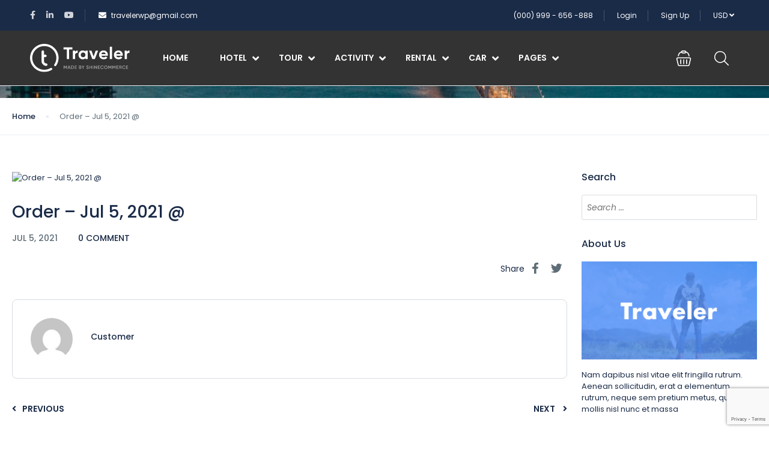

--- FILE ---
content_type: text/html; charset=UTF-8
request_url: https://mixmap-elementor.travelerwp.com/st_order/order-jul-5-2021/
body_size: 24430
content:
<!DOCTYPE html>
<html lang="en-US" >
<head>
    <meta charset="UTF-8">
    <meta name="viewport"
          content="width=device-width, height=device-height, initial-scale=1, maximum-scale=2, minimum-scale=1 , user-scalable=0">
    <meta name="theme-color" content="#5191fa"/>
    <meta http-equiv="x-ua-compatible" content="IE=edge">
            <meta name="traveler" content="3.2.3"/>      <link rel="profile" href="https://gmpg.org/xfn/11">
    <link rel="pingback" href="https://mixmap-elementor.travelerwp.com/xmlrpc.php">
        <meta name='robots' content='index, follow, max-image-preview:large, max-snippet:-1, max-video-preview:-1' />
	<style>img:is([sizes="auto" i], [sizes^="auto," i]) { contain-intrinsic-size: 3000px 1500px }</style>
	
	<!-- This site is optimized with the Yoast SEO plugin v26.4 - https://yoast.com/wordpress/plugins/seo/ -->
	<title>Order - Jul 5, 2021 @ - MixMap</title>
	<link rel="canonical" href="https://mixmap-elementor.travelerwp.com/st_order/order-jul-5-2021/" />
	<meta property="og:locale" content="en_US" />
	<meta property="og:type" content="article" />
	<meta property="og:title" content="Order - Jul 5, 2021 @ - MixMap" />
	<meta property="og:url" content="https://mixmap-elementor.travelerwp.com/st_order/order-jul-5-2021/" />
	<meta property="og:site_name" content="MixMap" />
	<meta name="twitter:card" content="summary_large_image" />
	<script type="application/ld+json" class="yoast-schema-graph">{"@context":"https://schema.org","@graph":[{"@type":"WebPage","@id":"https://mixmap-elementor.travelerwp.com/st_order/order-jul-5-2021/","url":"https://mixmap-elementor.travelerwp.com/st_order/order-jul-5-2021/","name":"Order - Jul 5, 2021 @ - MixMap","isPartOf":{"@id":"https://mixmap-elementor.travelerwp.com/#website"},"datePublished":"2021-07-05T00:31:22+00:00","breadcrumb":{"@id":"https://mixmap-elementor.travelerwp.com/st_order/order-jul-5-2021/#breadcrumb"},"inLanguage":"en-US","potentialAction":[{"@type":"ReadAction","target":["https://mixmap-elementor.travelerwp.com/st_order/order-jul-5-2021/"]}]},{"@type":"BreadcrumbList","@id":"https://mixmap-elementor.travelerwp.com/st_order/order-jul-5-2021/#breadcrumb","itemListElement":[{"@type":"ListItem","position":1,"name":"Home","item":"https://mixmap-elementor.travelerwp.com/"},{"@type":"ListItem","position":2,"name":"Order &#8211; Jul 5, 2021 @"}]},{"@type":"WebSite","@id":"https://mixmap-elementor.travelerwp.com/#website","url":"https://mixmap-elementor.travelerwp.com/","name":"MixMap","description":"Traveler","potentialAction":[{"@type":"SearchAction","target":{"@type":"EntryPoint","urlTemplate":"https://mixmap-elementor.travelerwp.com/?s={search_term_string}"},"query-input":{"@type":"PropertyValueSpecification","valueRequired":true,"valueName":"search_term_string"}}],"inLanguage":"en-US"}]}</script>
	<!-- / Yoast SEO plugin. -->


<link rel='dns-prefetch' href='//maps.googleapis.com' />
<link rel='dns-prefetch' href='//fonts.googleapis.com' />
<link rel='dns-prefetch' href='//maxst.icons8.com' />
<link rel="alternate" type="application/rss+xml" title="MixMap &raquo; Feed" href="https://mixmap-elementor.travelerwp.com/feed/" />
<link rel="alternate" type="application/rss+xml" title="MixMap &raquo; Comments Feed" href="https://mixmap-elementor.travelerwp.com/comments/feed/" />
<script type="text/javascript">
/* <![CDATA[ */
window._wpemojiSettings = {"baseUrl":"https:\/\/s.w.org\/images\/core\/emoji\/16.0.1\/72x72\/","ext":".png","svgUrl":"https:\/\/s.w.org\/images\/core\/emoji\/16.0.1\/svg\/","svgExt":".svg","source":{"concatemoji":"https:\/\/mixmap-elementor.travelerwp.com\/wp-includes\/js\/wp-emoji-release.min.js?ver=6.8.3"}};
/*! This file is auto-generated */
!function(s,n){var o,i,e;function c(e){try{var t={supportTests:e,timestamp:(new Date).valueOf()};sessionStorage.setItem(o,JSON.stringify(t))}catch(e){}}function p(e,t,n){e.clearRect(0,0,e.canvas.width,e.canvas.height),e.fillText(t,0,0);var t=new Uint32Array(e.getImageData(0,0,e.canvas.width,e.canvas.height).data),a=(e.clearRect(0,0,e.canvas.width,e.canvas.height),e.fillText(n,0,0),new Uint32Array(e.getImageData(0,0,e.canvas.width,e.canvas.height).data));return t.every(function(e,t){return e===a[t]})}function u(e,t){e.clearRect(0,0,e.canvas.width,e.canvas.height),e.fillText(t,0,0);for(var n=e.getImageData(16,16,1,1),a=0;a<n.data.length;a++)if(0!==n.data[a])return!1;return!0}function f(e,t,n,a){switch(t){case"flag":return n(e,"\ud83c\udff3\ufe0f\u200d\u26a7\ufe0f","\ud83c\udff3\ufe0f\u200b\u26a7\ufe0f")?!1:!n(e,"\ud83c\udde8\ud83c\uddf6","\ud83c\udde8\u200b\ud83c\uddf6")&&!n(e,"\ud83c\udff4\udb40\udc67\udb40\udc62\udb40\udc65\udb40\udc6e\udb40\udc67\udb40\udc7f","\ud83c\udff4\u200b\udb40\udc67\u200b\udb40\udc62\u200b\udb40\udc65\u200b\udb40\udc6e\u200b\udb40\udc67\u200b\udb40\udc7f");case"emoji":return!a(e,"\ud83e\udedf")}return!1}function g(e,t,n,a){var r="undefined"!=typeof WorkerGlobalScope&&self instanceof WorkerGlobalScope?new OffscreenCanvas(300,150):s.createElement("canvas"),o=r.getContext("2d",{willReadFrequently:!0}),i=(o.textBaseline="top",o.font="600 32px Arial",{});return e.forEach(function(e){i[e]=t(o,e,n,a)}),i}function t(e){var t=s.createElement("script");t.src=e,t.defer=!0,s.head.appendChild(t)}"undefined"!=typeof Promise&&(o="wpEmojiSettingsSupports",i=["flag","emoji"],n.supports={everything:!0,everythingExceptFlag:!0},e=new Promise(function(e){s.addEventListener("DOMContentLoaded",e,{once:!0})}),new Promise(function(t){var n=function(){try{var e=JSON.parse(sessionStorage.getItem(o));if("object"==typeof e&&"number"==typeof e.timestamp&&(new Date).valueOf()<e.timestamp+604800&&"object"==typeof e.supportTests)return e.supportTests}catch(e){}return null}();if(!n){if("undefined"!=typeof Worker&&"undefined"!=typeof OffscreenCanvas&&"undefined"!=typeof URL&&URL.createObjectURL&&"undefined"!=typeof Blob)try{var e="postMessage("+g.toString()+"("+[JSON.stringify(i),f.toString(),p.toString(),u.toString()].join(",")+"));",a=new Blob([e],{type:"text/javascript"}),r=new Worker(URL.createObjectURL(a),{name:"wpTestEmojiSupports"});return void(r.onmessage=function(e){c(n=e.data),r.terminate(),t(n)})}catch(e){}c(n=g(i,f,p,u))}t(n)}).then(function(e){for(var t in e)n.supports[t]=e[t],n.supports.everything=n.supports.everything&&n.supports[t],"flag"!==t&&(n.supports.everythingExceptFlag=n.supports.everythingExceptFlag&&n.supports[t]);n.supports.everythingExceptFlag=n.supports.everythingExceptFlag&&!n.supports.flag,n.DOMReady=!1,n.readyCallback=function(){n.DOMReady=!0}}).then(function(){return e}).then(function(){var e;n.supports.everything||(n.readyCallback(),(e=n.source||{}).concatemoji?t(e.concatemoji):e.wpemoji&&e.twemoji&&(t(e.twemoji),t(e.wpemoji)))}))}((window,document),window._wpemojiSettings);
/* ]]> */
</script>
<link rel='stylesheet' id='st-google-fonts-css' href='//fonts.googleapis.com/css?family=Poppins:300,300italic,regular,500,600,700,800,900&#038;subset=latin,latin-ext,devanagari' type='text/css' media='all' />
<style id='wp-emoji-styles-inline-css' type='text/css'>

	img.wp-smiley, img.emoji {
		display: inline !important;
		border: none !important;
		box-shadow: none !important;
		height: 1em !important;
		width: 1em !important;
		margin: 0 0.07em !important;
		vertical-align: -0.1em !important;
		background: none !important;
		padding: 0 !important;
	}
</style>
<link rel='stylesheet' id='wp-block-library-css' href='https://mixmap-elementor.travelerwp.com/wp-includes/css/dist/block-library/style.min.css?ver=6.8.3' type='text/css' media='all' />
<style id='classic-theme-styles-inline-css' type='text/css'>
/*! This file is auto-generated */
.wp-block-button__link{color:#fff;background-color:#32373c;border-radius:9999px;box-shadow:none;text-decoration:none;padding:calc(.667em + 2px) calc(1.333em + 2px);font-size:1.125em}.wp-block-file__button{background:#32373c;color:#fff;text-decoration:none}
</style>
<style id='global-styles-inline-css' type='text/css'>
:root{--wp--preset--aspect-ratio--square: 1;--wp--preset--aspect-ratio--4-3: 4/3;--wp--preset--aspect-ratio--3-4: 3/4;--wp--preset--aspect-ratio--3-2: 3/2;--wp--preset--aspect-ratio--2-3: 2/3;--wp--preset--aspect-ratio--16-9: 16/9;--wp--preset--aspect-ratio--9-16: 9/16;--wp--preset--color--black: #000000;--wp--preset--color--cyan-bluish-gray: #abb8c3;--wp--preset--color--white: #ffffff;--wp--preset--color--pale-pink: #f78da7;--wp--preset--color--vivid-red: #cf2e2e;--wp--preset--color--luminous-vivid-orange: #ff6900;--wp--preset--color--luminous-vivid-amber: #fcb900;--wp--preset--color--light-green-cyan: #7bdcb5;--wp--preset--color--vivid-green-cyan: #00d084;--wp--preset--color--pale-cyan-blue: #8ed1fc;--wp--preset--color--vivid-cyan-blue: #0693e3;--wp--preset--color--vivid-purple: #9b51e0;--wp--preset--gradient--vivid-cyan-blue-to-vivid-purple: linear-gradient(135deg,rgba(6,147,227,1) 0%,rgb(155,81,224) 100%);--wp--preset--gradient--light-green-cyan-to-vivid-green-cyan: linear-gradient(135deg,rgb(122,220,180) 0%,rgb(0,208,130) 100%);--wp--preset--gradient--luminous-vivid-amber-to-luminous-vivid-orange: linear-gradient(135deg,rgba(252,185,0,1) 0%,rgba(255,105,0,1) 100%);--wp--preset--gradient--luminous-vivid-orange-to-vivid-red: linear-gradient(135deg,rgba(255,105,0,1) 0%,rgb(207,46,46) 100%);--wp--preset--gradient--very-light-gray-to-cyan-bluish-gray: linear-gradient(135deg,rgb(238,238,238) 0%,rgb(169,184,195) 100%);--wp--preset--gradient--cool-to-warm-spectrum: linear-gradient(135deg,rgb(74,234,220) 0%,rgb(151,120,209) 20%,rgb(207,42,186) 40%,rgb(238,44,130) 60%,rgb(251,105,98) 80%,rgb(254,248,76) 100%);--wp--preset--gradient--blush-light-purple: linear-gradient(135deg,rgb(255,206,236) 0%,rgb(152,150,240) 100%);--wp--preset--gradient--blush-bordeaux: linear-gradient(135deg,rgb(254,205,165) 0%,rgb(254,45,45) 50%,rgb(107,0,62) 100%);--wp--preset--gradient--luminous-dusk: linear-gradient(135deg,rgb(255,203,112) 0%,rgb(199,81,192) 50%,rgb(65,88,208) 100%);--wp--preset--gradient--pale-ocean: linear-gradient(135deg,rgb(255,245,203) 0%,rgb(182,227,212) 50%,rgb(51,167,181) 100%);--wp--preset--gradient--electric-grass: linear-gradient(135deg,rgb(202,248,128) 0%,rgb(113,206,126) 100%);--wp--preset--gradient--midnight: linear-gradient(135deg,rgb(2,3,129) 0%,rgb(40,116,252) 100%);--wp--preset--font-size--small: 13px;--wp--preset--font-size--medium: 20px;--wp--preset--font-size--large: 36px;--wp--preset--font-size--x-large: 42px;--wp--preset--spacing--20: 0.44rem;--wp--preset--spacing--30: 0.67rem;--wp--preset--spacing--40: 1rem;--wp--preset--spacing--50: 1.5rem;--wp--preset--spacing--60: 2.25rem;--wp--preset--spacing--70: 3.38rem;--wp--preset--spacing--80: 5.06rem;--wp--preset--shadow--natural: 6px 6px 9px rgba(0, 0, 0, 0.2);--wp--preset--shadow--deep: 12px 12px 50px rgba(0, 0, 0, 0.4);--wp--preset--shadow--sharp: 6px 6px 0px rgba(0, 0, 0, 0.2);--wp--preset--shadow--outlined: 6px 6px 0px -3px rgba(255, 255, 255, 1), 6px 6px rgba(0, 0, 0, 1);--wp--preset--shadow--crisp: 6px 6px 0px rgba(0, 0, 0, 1);}:where(.is-layout-flex){gap: 0.5em;}:where(.is-layout-grid){gap: 0.5em;}body .is-layout-flex{display: flex;}.is-layout-flex{flex-wrap: wrap;align-items: center;}.is-layout-flex > :is(*, div){margin: 0;}body .is-layout-grid{display: grid;}.is-layout-grid > :is(*, div){margin: 0;}:where(.wp-block-columns.is-layout-flex){gap: 2em;}:where(.wp-block-columns.is-layout-grid){gap: 2em;}:where(.wp-block-post-template.is-layout-flex){gap: 1.25em;}:where(.wp-block-post-template.is-layout-grid){gap: 1.25em;}.has-black-color{color: var(--wp--preset--color--black) !important;}.has-cyan-bluish-gray-color{color: var(--wp--preset--color--cyan-bluish-gray) !important;}.has-white-color{color: var(--wp--preset--color--white) !important;}.has-pale-pink-color{color: var(--wp--preset--color--pale-pink) !important;}.has-vivid-red-color{color: var(--wp--preset--color--vivid-red) !important;}.has-luminous-vivid-orange-color{color: var(--wp--preset--color--luminous-vivid-orange) !important;}.has-luminous-vivid-amber-color{color: var(--wp--preset--color--luminous-vivid-amber) !important;}.has-light-green-cyan-color{color: var(--wp--preset--color--light-green-cyan) !important;}.has-vivid-green-cyan-color{color: var(--wp--preset--color--vivid-green-cyan) !important;}.has-pale-cyan-blue-color{color: var(--wp--preset--color--pale-cyan-blue) !important;}.has-vivid-cyan-blue-color{color: var(--wp--preset--color--vivid-cyan-blue) !important;}.has-vivid-purple-color{color: var(--wp--preset--color--vivid-purple) !important;}.has-black-background-color{background-color: var(--wp--preset--color--black) !important;}.has-cyan-bluish-gray-background-color{background-color: var(--wp--preset--color--cyan-bluish-gray) !important;}.has-white-background-color{background-color: var(--wp--preset--color--white) !important;}.has-pale-pink-background-color{background-color: var(--wp--preset--color--pale-pink) !important;}.has-vivid-red-background-color{background-color: var(--wp--preset--color--vivid-red) !important;}.has-luminous-vivid-orange-background-color{background-color: var(--wp--preset--color--luminous-vivid-orange) !important;}.has-luminous-vivid-amber-background-color{background-color: var(--wp--preset--color--luminous-vivid-amber) !important;}.has-light-green-cyan-background-color{background-color: var(--wp--preset--color--light-green-cyan) !important;}.has-vivid-green-cyan-background-color{background-color: var(--wp--preset--color--vivid-green-cyan) !important;}.has-pale-cyan-blue-background-color{background-color: var(--wp--preset--color--pale-cyan-blue) !important;}.has-vivid-cyan-blue-background-color{background-color: var(--wp--preset--color--vivid-cyan-blue) !important;}.has-vivid-purple-background-color{background-color: var(--wp--preset--color--vivid-purple) !important;}.has-black-border-color{border-color: var(--wp--preset--color--black) !important;}.has-cyan-bluish-gray-border-color{border-color: var(--wp--preset--color--cyan-bluish-gray) !important;}.has-white-border-color{border-color: var(--wp--preset--color--white) !important;}.has-pale-pink-border-color{border-color: var(--wp--preset--color--pale-pink) !important;}.has-vivid-red-border-color{border-color: var(--wp--preset--color--vivid-red) !important;}.has-luminous-vivid-orange-border-color{border-color: var(--wp--preset--color--luminous-vivid-orange) !important;}.has-luminous-vivid-amber-border-color{border-color: var(--wp--preset--color--luminous-vivid-amber) !important;}.has-light-green-cyan-border-color{border-color: var(--wp--preset--color--light-green-cyan) !important;}.has-vivid-green-cyan-border-color{border-color: var(--wp--preset--color--vivid-green-cyan) !important;}.has-pale-cyan-blue-border-color{border-color: var(--wp--preset--color--pale-cyan-blue) !important;}.has-vivid-cyan-blue-border-color{border-color: var(--wp--preset--color--vivid-cyan-blue) !important;}.has-vivid-purple-border-color{border-color: var(--wp--preset--color--vivid-purple) !important;}.has-vivid-cyan-blue-to-vivid-purple-gradient-background{background: var(--wp--preset--gradient--vivid-cyan-blue-to-vivid-purple) !important;}.has-light-green-cyan-to-vivid-green-cyan-gradient-background{background: var(--wp--preset--gradient--light-green-cyan-to-vivid-green-cyan) !important;}.has-luminous-vivid-amber-to-luminous-vivid-orange-gradient-background{background: var(--wp--preset--gradient--luminous-vivid-amber-to-luminous-vivid-orange) !important;}.has-luminous-vivid-orange-to-vivid-red-gradient-background{background: var(--wp--preset--gradient--luminous-vivid-orange-to-vivid-red) !important;}.has-very-light-gray-to-cyan-bluish-gray-gradient-background{background: var(--wp--preset--gradient--very-light-gray-to-cyan-bluish-gray) !important;}.has-cool-to-warm-spectrum-gradient-background{background: var(--wp--preset--gradient--cool-to-warm-spectrum) !important;}.has-blush-light-purple-gradient-background{background: var(--wp--preset--gradient--blush-light-purple) !important;}.has-blush-bordeaux-gradient-background{background: var(--wp--preset--gradient--blush-bordeaux) !important;}.has-luminous-dusk-gradient-background{background: var(--wp--preset--gradient--luminous-dusk) !important;}.has-pale-ocean-gradient-background{background: var(--wp--preset--gradient--pale-ocean) !important;}.has-electric-grass-gradient-background{background: var(--wp--preset--gradient--electric-grass) !important;}.has-midnight-gradient-background{background: var(--wp--preset--gradient--midnight) !important;}.has-small-font-size{font-size: var(--wp--preset--font-size--small) !important;}.has-medium-font-size{font-size: var(--wp--preset--font-size--medium) !important;}.has-large-font-size{font-size: var(--wp--preset--font-size--large) !important;}.has-x-large-font-size{font-size: var(--wp--preset--font-size--x-large) !important;}
:where(.wp-block-post-template.is-layout-flex){gap: 1.25em;}:where(.wp-block-post-template.is-layout-grid){gap: 1.25em;}
:where(.wp-block-columns.is-layout-flex){gap: 2em;}:where(.wp-block-columns.is-layout-grid){gap: 2em;}
:root :where(.wp-block-pullquote){font-size: 1.5em;line-height: 1.6;}
</style>
<link rel='stylesheet' id='contact-form-7-css' href='https://mixmap-elementor.travelerwp.com/wp-content/plugins/contact-form-7/includes/css/styles.css?ver=6.1.3' type='text/css' media='all' />
<link rel='stylesheet' id='bootstrap-css' href='https://mixmap-elementor.travelerwp.com/wp-content/themes/traveler/v3/bootstrap/css/bootstrap.min.css?ver=6.8.3' type='text/css' media='all' />
<link rel='stylesheet' id='sweetalert2-css-css' href='https://mixmap-elementor.travelerwp.com/wp-content/themes/traveler/v3/css/sweetalert2.css?ver=6.8.3' type='text/css' media='all' />
<link rel='stylesheet' id='fontawesome-css' href='https://mixmap-elementor.travelerwp.com/wp-content/themes/traveler/v3/fonts/fontawesome/css/all.min.css?ver=6.8.3' type='text/css' media='all' />
<link rel='stylesheet' id='google-font-css-css' href='https://fonts.googleapis.com/css?family=Poppins%3A400%2C500%2C600&#038;display=swap&#038;ver=6.8.3' type='text/css' media='all' />
<link rel='stylesheet' id='daterangepicker-css' href='https://mixmap-elementor.travelerwp.com/wp-content/themes/traveler/v2/js/daterangepicker/daterangepicker.css?ver=6.8.3' type='text/css' media='all' />
<link rel='stylesheet' id='rangeSlider-css' href='https://mixmap-elementor.travelerwp.com/wp-content/themes/traveler/v3/ion.rangeSlider/css/ion.rangeSlider.css?ver=6.8.3' type='text/css' media='all' />
<link rel='stylesheet' id='rangeSlider-skinHTML5-css' href='https://mixmap-elementor.travelerwp.com/wp-content/themes/traveler/v3/ion.rangeSlider/css/ion.rangeSlider.skinHTML5.css?ver=6.8.3' type='text/css' media='all' />
<link rel='stylesheet' id='awesome-line-awesome-css-css' href='https://maxst.icons8.com/vue-static/landings/line-awesome/line-awesome/1.1.0/css/line-awesome.min.css?ver=6.8.3' type='text/css' media='all' />
<link rel='stylesheet' id='main-css' href='https://mixmap-elementor.travelerwp.com/wp-content/themes/traveler/v3/css/main.css?ver=6.8.3' type='text/css' media='all' />
<link rel='stylesheet' id='layout-hotelv2-main-css' href='https://mixmap-elementor.travelerwp.com/wp-content/themes/traveler/inc/modules/layouts/elementorv2/assets/css/main.css?ver=6.8.3' type='text/css' media='all' />
<link rel='stylesheet' id='layout-font-icon-css' href='https://mixmap-elementor.travelerwp.com/wp-content/themes/traveler/inc/modules/layouts/cores/assets/css/traveler-icon.css?ver=6.8.3' type='text/css' media='all' />
<script type="text/javascript" id="jquery-core-js-extra">
/* <![CDATA[ */
var list_location = {"list":"\"\""};
var st_params = {"theme_url":"https:\/\/mixmap-elementor.travelerwp.com\/wp-content\/themes\/traveler","locale_fullcalendar":"en","caculator_price_single_ajax":"on","site_url":"https:\/\/mixmap-elementor.travelerwp.com","load_price":"https:\/\/mixmap-elementor.travelerwp.com","ajax_url":"https:\/\/mixmap-elementor.travelerwp.com\/wp-admin\/admin-ajax.php","loading_url":"https:\/\/mixmap-elementor.travelerwp.com\/wp-admin\/images\/wpspin_light.gif","st_search_nonce":"f09e62ca3e","facebook_enable":"on","facbook_app_id":"603999353503582","booking_currency_precision":"2","thousand_separator":".","decimal_separator":",","currency_symbol":"$","currency_position":"left","currency_rtl_support":"off","free_text":"Free","date_format":"mm\/dd\/yyyy","date_format_calendar":"mm\/dd\/yyyy","time_format":"12h","mk_my_location":"https:\/\/mixmap-elementor.travelerwp.com\/wp-content\/themes\/traveler\/img\/my_location.png","locale":"en_US","header_bgr":"","text_refresh":"Refresh","date_fomat":"MM\/DD\/YYYY","text_loading":"Loading...","text_no_more":"No More","weather_api_key":"a82498aa9918914fa4ac5ba584a7e623","no_vacancy":"No vacancies","unlimited_vacancy":"Unlimited","a_vacancy":"a vacancy","more_vacancy":"vacancies","utm":"https:\/\/shinetheme.com\/utm\/utm.gif","_s":"3d9a4a0c9e","mclusmap":"https:\/\/mixmap-elementor.travelerwp.com\/wp-content\/themes\/traveler\/v2\/images\/icon_map\/ico_gruop_location.svg","icon_contact_map":"https:\/\/mixmap-elementor.travelerwp.com\/wp-content\/themes\/traveler\/v2\/images\/markers\/ico_location_3.png","text_adult":"Adult","text_adults":"Adults","text_child":"Children","text_childs":"Childrens","text_price":"Price","text_origin_price":"Origin Price","text_unavailable":"Not Available ","text_available":"Available ","text_adult_price":"Adult Price ","text_child_price":"Child Price ","text_infant_price":"Infant Price","text_update":"Update ","token_mapbox":"pk.eyJ1IjoidmlldHBodW9uZyIsImEiOiJja2loMnd2dzMwOGtmMnduOW5udXc1NXFuIn0.jhloFAG2wGSiSiYkK354wg","text_rtl_mapbox":"","st_icon_mapbox":"https:\/\/i.imgur.com\/MK4NUzI.png","text_use_this_media":"Use this media","text_select_image":"Select Image","text_confirm_delete_item":"Are you sure want to delete this item?","text_process_cancel":"You cancelled the process","start_at_text":"Start at","end_at_text":"End at"};
var st_list_map_params = {"mk_my_location":"https:\/\/mixmap-elementor.travelerwp.com\/wp-content\/themes\/traveler\/img\/my_location.png","text_my_location":"3000 m radius","text_no_result":"No Result","cluster_0":"<div class='cluster cluster-1'>CLUSTER_COUNT<\/div>","cluster_20":"<div class='cluster cluster-2'>CLUSTER_COUNT<\/div>","cluster_50":"<div class='cluster cluster-3'>CLUSTER_COUNT<\/div>","cluster_m1":"https:\/\/mixmap-elementor.travelerwp.com\/wp-content\/themes\/traveler\/img\/map\/m1.png","cluster_m2":"https:\/\/mixmap-elementor.travelerwp.com\/wp-content\/themes\/traveler\/img\/map\/m2.png","cluster_m3":"https:\/\/mixmap-elementor.travelerwp.com\/wp-content\/themes\/traveler\/img\/map\/m3.png","cluster_m4":"https:\/\/mixmap-elementor.travelerwp.com\/wp-content\/themes\/traveler\/img\/map\/m4.png","cluster_m5":"https:\/\/mixmap-elementor.travelerwp.com\/wp-content\/themes\/traveler\/img\/map\/m5.png","icon_full_screen":"https:\/\/mixmap-elementor.travelerwp.com\/wp-content\/themes\/traveler\/v2\/images\/icon_map\/ico_fullscreen.svg","icon_my_location":"https:\/\/mixmap-elementor.travelerwp.com\/wp-content\/themes\/traveler\/v2\/images\/icon_map\/ico_location.svg","icon_my_style":"https:\/\/mixmap-elementor.travelerwp.com\/wp-content\/themes\/traveler\/v2\/images\/icon_map\/ico_view_maps.svg","icon_zoom_out":"https:\/\/mixmap-elementor.travelerwp.com\/wp-content\/themes\/traveler\/v2\/images\/icon_map\/ico_maps_zoom-out.svg","icon_zoom_in":"https:\/\/mixmap-elementor.travelerwp.com\/wp-content\/themes\/traveler\/v2\/images\/icon_map\/ico_maps_zoom_in.svg","icon_close":"https:\/\/mixmap-elementor.travelerwp.com\/wp-content\/themes\/traveler\/v2\/images\/icon_map\/icon_close.svg"};
var st_checkout_text = {"without_pp":"Submit Request","with_pp":"Booking Now","validate_form":"Please fill all required fields","error_accept_term":"Please accept our terms and conditions","email_validate":"Email is not valid","adult_price":"Adult","child_price":"Child","infant_price":"Infant","adult":"Adult","child":"Child","infant":"Infant","price":"Price","origin_price":"Origin Price","text_unavailable":"Not Available: "};
var st_timezone = {"timezone_string":""};
var locale_daterangepicker = {"direction":"ltr","applyLabel":"Apply","cancelLabel":"Cancel","fromLabel":"From","toLabel":"To","customRangeLabel":"Custom","daysOfWeek":["Su","Mo","Tu","We","Th","Fr","Sa"],"monthNames":["January","February","March","April","May","June","July","August","September","October","November","December"],"firstDay":"0","today":"Today"};
var st_list_map_params = {"mk_my_location":"https:\/\/mixmap-elementor.travelerwp.com\/wp-content\/themes\/traveler\/img\/my_location.png","text_my_location":"3000 m radius","text_no_result":"No Result","cluster_0":"<div class='cluster cluster-1'>CLUSTER_COUNT<\/div>","cluster_20":"<div class='cluster cluster-2'>CLUSTER_COUNT<\/div>","cluster_50":"<div class='cluster cluster-3'>CLUSTER_COUNT<\/div>","cluster_m1":"https:\/\/mixmap-elementor.travelerwp.com\/wp-content\/themes\/traveler\/img\/map\/m1.png","cluster_m2":"https:\/\/mixmap-elementor.travelerwp.com\/wp-content\/themes\/traveler\/img\/map\/m2.png","cluster_m3":"https:\/\/mixmap-elementor.travelerwp.com\/wp-content\/themes\/traveler\/img\/map\/m3.png","cluster_m4":"https:\/\/mixmap-elementor.travelerwp.com\/wp-content\/themes\/traveler\/img\/map\/m4.png","cluster_m5":"https:\/\/mixmap-elementor.travelerwp.com\/wp-content\/themes\/traveler\/img\/map\/m5.png","icon_full_screen":"https:\/\/mixmap-elementor.travelerwp.com\/wp-content\/themes\/traveler\/v2\/images\/icon_map\/ico_fullscreen.svg","icon_my_location":"https:\/\/mixmap-elementor.travelerwp.com\/wp-content\/themes\/traveler\/v2\/images\/icon_map\/ico_location.svg","icon_my_style":"https:\/\/mixmap-elementor.travelerwp.com\/wp-content\/themes\/traveler\/v2\/images\/icon_map\/ico_view_maps.svg","icon_zoom_out":"https:\/\/mixmap-elementor.travelerwp.com\/wp-content\/themes\/traveler\/v2\/images\/icon_map\/ico_maps_zoom-out.svg","icon_zoom_in":"https:\/\/mixmap-elementor.travelerwp.com\/wp-content\/themes\/traveler\/v2\/images\/icon_map\/ico_maps_zoom_in.svg","icon_close":"https:\/\/mixmap-elementor.travelerwp.com\/wp-content\/themes\/traveler\/v2\/images\/icon_map\/icon_close.svg"};
var st_config_partner = {"text_er_image_format":""};
var st_hotel_localize = {"booking_required_adult":"Please select adult number","booking_required_children":"Please select children number","booking_required_adult_children":"Please select Adult and  Children number","room":"Room","is_aoc_fail":"Please select the ages of children","is_not_select_date":"Please select Check-in and Check-out date","is_not_select_check_in_date":"Please select Check-in date","is_not_select_check_out_date":"Please select Check-out date","is_host_name_fail":"Please provide Host Name(s)"};
var st_icon_picker = {"icon_list":["fa-glass","fa-music","fa-search","fa-envelope-o","fa-heart","fa-star","fa-star-o","fa-user","fa-film","fa-th-large","fa-th","fa-th-list","fa-check","fa-remove","fa-close","fa-times","fa-search-plus","fa-search-minus","fa-power-off","fa-signal","fa-gear","fa-cog","fa-trash-o","fa-home","fa-file-o","fa-clock-o","fa-road","fa-download","fa-arrow-circle-o-down","fa-arrow-circle-o-up","fa-inbox","fa-play-circle-o","fa-rotate-right","fa-repeat","fa-refresh","fa-list-alt","fa-lock","fa-flag","fa-headphones","fa-volume-off","fa-volume-down","fa-volume-up","fa-qrcode","fa-barcode","fa-tag","fa-tags","fa-book","fa-bookmark","fa-print","fa-camera","fa-font","fa-bold","fa-italic","fa-text-height","fa-text-width","fa-align-left","fa-align-center","fa-align-right","fa-align-justify","fa-list","fa-dedent","fa-outdent","fa-indent","fa-video-camera","fa-photo","fa-image","fa-picture-o","fa-pencil","fa-map-marker","fa-adjust","fa-tint","fa-edit","fa-pencil-square-o","fa-share-square-o","fa-check-square-o","fa-arrows","fa-step-backward","fa-fast-backward","fa-backward","fa-play","fa-pause","fa-stop","fa-forward","fa-fast-forward","fa-step-forward","fa-eject","fa-chevron-left","fa-chevron-right","fa-plus-circle","fa-minus-circle","fa-times-circle","fa-check-circle","fa-question-circle","fa-info-circle","fa-crosshairs","fa-times-circle-o","fa-check-circle-o","fa-ban","fa-arrow-left","fa-arrow-right","fa-arrow-up","fa-arrow-down","fa-mail-forward","fa-share","fa-expand","fa-compress","fa-plus","fa-minus","fa-asterisk","fa-exclamation-circle","fa-gift","fa-leaf","fa-fire","fa-eye","fa-eye-slash","fa-warning","fa-exclamation-triangle","fa-plane","fa-calendar","fa-random","fa-comment","fa-magnet","fa-chevron-up","fa-chevron-down","fa-retweet","fa-shopping-cart","fa-folder","fa-folder-open","fa-arrows-v","fa-arrows-h","fa-bar-chart-o","fa-bar-chart","fa-twitter-square","fa-facebook-square","fa-camera-retro","fa-key","fa-gears","fa-cogs","fa-comments","fa-thumbs-o-up","fa-thumbs-o-down","fa-star-half","fa-heart-o","fa-sign-out","fa-linkedin-square","fa-thumb-tack","fa-external-link","fa-sign-in","fa-trophy","fa-github-square","fa-upload","fa-lemon-o","fa-phone","fa-square-o","fa-bookmark-o","fa-phone-square","fa-twitter","fa-facebook-f","fa-facebook","fa-github","fa-unlock","fa-credit-card","fa-feed","fa-rss","fa-hdd-o","fa-bullhorn","fa-bell","fa-certificate","fa-hand-o-right","fa-hand-o-left","fa-hand-o-up","fa-hand-o-down","fa-arrow-circle-left","fa-arrow-circle-right","fa-arrow-circle-up","fa-arrow-circle-down","fa-globe","fa-wrench","fa-tasks","fa-filter","fa-briefcase","fa-arrows-alt","fa-group","fa-users","fa-chain","fa-link","fa-cloud","fa-flask","fa-cut","fa-scissors","fa-copy","fa-files-o","fa-paperclip","fa-save","fa-floppy-o","fa-square","fa-navicon","fa-reorder","fa-bars","fa-list-ul","fa-list-ol","fa-strikethrough","fa-underline","fa-table","fa-magic","fa-truck","fa-pinterest","fa-pinterest-square","fa-google-plus-square","fa-google-plus","fa-money","fa-caret-down","fa-caret-up","fa-caret-left","fa-caret-right","fa-columns","fa-unsorted","fa-sort","fa-sort-down","fa-sort-desc","fa-sort-up","fa-sort-asc","fa-envelope","fa-linkedin","fa-rotate-left","fa-undo","fa-legal","fa-gavel","fa-dashboard","fa-tachometer","fa-comment-o","fa-comments-o","fa-flash","fa-bolt","fa-sitemap","fa-umbrella","fa-paste","fa-clipboard","fa-lightbulb-o","fa-exchange","fa-cloud-download","fa-cloud-upload","fa-user-md","fa-stethoscope","fa-suitcase","fa-bell-o","fa-coffee","fa-cutlery","fa-file-text-o","fa-building-o","fa-hospital-o","fa-ambulance","fa-medkit","fa-fighter-jet","fa-beer","fa-h-square","fa-plus-square","fa-angle-double-left","fa-angle-double-right","fa-angle-double-up","fa-angle-double-down","fa-angle-left","fa-angle-right","fa-angle-up","fa-angle-down","fa-desktop","fa-laptop","fa-tablet","fa-mobile-phone","fa-mobile","fa-circle-o","fa-quote-left","fa-quote-right","fa-spinner","fa-circle","fa-mail-reply","fa-reply","fa-github-alt","fa-folder-o","fa-folder-open-o","fa-smile-o","fa-frown-o","fa-meh-o","fa-gamepad","fa-keyboard-o","fa-flag-o","fa-flag-checkered","fa-terminal","fa-code","fa-mail-reply-all","fa-reply-all","fa-star-half-empty","fa-star-half-full","fa-star-half-o","fa-location-arrow","fa-crop","fa-code-fork","fa-unlink","fa-chain-broken","fa-question","fa-info","fa-exclamation","fa-superscript","fa-subscript","fa-eraser","fa-puzzle-piece","fa-microphone","fa-microphone-slash","fa-shield","fa-calendar-o","fa-fire-extinguisher","fa-rocket","fa-maxcdn","fa-chevron-circle-left","fa-chevron-circle-right","fa-chevron-circle-up","fa-chevron-circle-down","fa-html5","fa-css3","fa-anchor","fa-unlock-alt","fa-bullseye","fa-ellipsis-h","fa-ellipsis-v","fa-rss-square","fa-play-circle","fa-ticket","fa-minus-square","fa-minus-square-o","fa-level-up","fa-level-down","fa-check-square","fa-pencil-square","fa-external-link-square","fa-share-square","fa-compass","fa-toggle-down","fa-caret-square-o-down","fa-toggle-up","fa-caret-square-o-up","fa-toggle-right","fa-caret-square-o-right","fa-euro","fa-eur","fa-gbp","fa-dollar","fa-usd","fa-rupee","fa-inr","fa-cny","fa-rmb","fa-yen","fa-jpy","fa-ruble","fa-rouble","fa-rub","fa-won","fa-krw","fa-bitcoin","fa-btc","fa-file","fa-file-text","fa-sort-alpha-asc","fa-sort-alpha-desc","fa-sort-amount-asc","fa-sort-amount-desc","fa-sort-numeric-asc","fa-sort-numeric-desc","fa-thumbs-up","fa-thumbs-down","fa-youtube-square","fa-youtube","fa-xing","fa-xing-square","fa-youtube-play","fa-dropbox","fa-stack-overflow","fa-instagram","fa-flickr","fa-adn","fa-bitbucket","fa-bitbucket-square","fa-tumblr","fa-tumblr-square","fa-long-arrow-down","fa-long-arrow-up","fa-long-arrow-left","fa-long-arrow-right","fa-apple","fa-windows","fa-android","fa-linux","fa-dribbble","fa-skype","fa-foursquare","fa-trello","fa-female","fa-male","fa-gittip","fa-gratipay","fa-sun-o","fa-moon-o","fa-archive","fa-bug","fa-vk","fa-weibo","fa-renren","fa-pagelines","fa-stack-exchange","fa-arrow-circle-o-right","fa-arrow-circle-o-left","fa-toggle-left","fa-caret-square-o-left","fa-dot-circle-o","fa-wheelchair","fa-vimeo-square","fa-turkish-lira","fa-try","fa-plus-square-o","fa-space-shuttle","fa-slack","fa-envelope-square","fa-wordpress","fa-openid","fa-institution","fa-bank","fa-university","fa-mortar-board","fa-graduation-cap","fa-yahoo","fa-google","fa-reddit","fa-reddit-square","fa-stumbleupon-circle","fa-stumbleupon","fa-delicious","fa-digg","fa-pied-piper","fa-pied-piper-alt","fa-drupal","fa-joomla","fa-language","fa-fax","fa-building","fa-child","fa-paw","fa-spoon","fa-cube","fa-cubes","fa-behance","fa-behance-square","fa-steam","fa-steam-square","fa-recycle","fa-automobile","fa-car","fa-cab","fa-taxi","fa-tree","fa-spotify","fa-deviantart","fa-soundcloud","fa-database","fa-file-pdf-o","fa-file-word-o","fa-file-excel-o","fa-file-powerpoint-o","fa-file-photo-o","fa-file-picture-o","fa-file-image-o","fa-file-zip-o","fa-file-archive-o","fa-file-sound-o","fa-file-audio-o","fa-file-movie-o","fa-file-video-o","fa-file-code-o","fa-vine","fa-codepen","fa-jsfiddle","fa-life-bouy","fa-life-buoy","fa-life-saver","fa-support","fa-life-ring","fa-circle-o-notch","fa-ra","fa-rebel","fa-ge","fa-empire","fa-git-square","fa-git","fa-y-combinator-square","fa-yc-square","fa-hacker-news","fa-tencent-weibo","fa-qq","fa-wechat","fa-weixin","fa-send","fa-paper-plane","fa-send-o","fa-paper-plane-o","fa-history","fa-circle-thin","fa-header","fa-paragraph","fa-sliders","fa-share-alt","fa-share-alt-square","fa-bomb","fa-soccer-ball-o","fa-futbol-o","fa-tty","fa-binoculars","fa-plug","fa-slideshare","fa-twitch","fa-yelp","fa-newspaper-o","fa-wifi","fa-calculator","fa-paypal","fa-google-wallet","fa-cc-visa","fa-cc-mastercard","fa-cc-discover","fa-cc-amex","fa-cc-paypal","fa-cc-stripe","fa-bell-slash","fa-bell-slash-o","fa-trash","fa-copyright","fa-at","fa-eyedropper","fa-paint-brush","fa-birthday-cake","fa-area-chart","fa-pie-chart","fa-line-chart","fa-lastfm","fa-lastfm-square","fa-toggle-off","fa-toggle-on","fa-bicycle","fa-bus","fa-ioxhost","fa-angellist","fa-cc","fa-shekel","fa-sheqel","fa-ils","fa-meanpath","fa-buysellads","fa-connectdevelop","fa-dashcube","fa-forumbee","fa-leanpub","fa-sellsy","fa-shirtsinbulk","fa-simplybuilt","fa-skyatlas","fa-cart-plus","fa-cart-arrow-down","fa-diamond","fa-ship","fa-user-secret","fa-motorcycle","fa-street-view","fa-heartbeat","fa-venus","fa-mars","fa-mercury","fa-intersex","fa-transgender","fa-transgender-alt","fa-venus-double","fa-mars-double","fa-venus-mars","fa-mars-stroke","fa-mars-stroke-v","fa-mars-stroke-h","fa-neuter","fa-genderless","fa-facebook-official","fa-pinterest-p","fa-whatsapp","fa-server","fa-user-plus","fa-user-times","fa-hotel","fa-bed","fa-viacoin","fa-train","fa-subway","fa-medium","fa-yc","fa-y-combinator","fa-optin-monster","fa-opencart","fa-expeditedssl","fa-battery-4","fa-battery-full","fa-battery-3","fa-battery-three-quarters","fa-battery-2","fa-battery-half","fa-battery-1","fa-battery-quarter","fa-battery-0","fa-battery-empty","fa-mouse-pointer","fa-i-cursor","fa-object-group","fa-object-ungroup","fa-sticky-note","fa-sticky-note-o","fa-cc-jcb","fa-cc-diners-club","fa-clone","fa-balance-scale","fa-hourglass-o","fa-hourglass-1","fa-hourglass-start","fa-hourglass-2","fa-hourglass-half","fa-hourglass-3","fa-hourglass-end","fa-hourglass","fa-hand-grab-o","fa-hand-rock-o","fa-hand-stop-o","fa-hand-paper-o","fa-hand-scissors-o","fa-hand-lizard-o","fa-hand-spock-o","fa-hand-pointer-o","fa-hand-peace-o","fa-trademark","fa-registered","fa-creative-commons","fa-gg","fa-gg-circle","fa-tripadvisor","fa-odnoklassniki","fa-odnoklassniki-square","fa-get-pocket","fa-wikipedia-w","fa-safari","fa-chrome","fa-firefox","fa-opera","fa-internet-explorer","fa-tv","fa-television","fa-contao","fa-500px","fa-amazon","fa-calendar-plus-o","fa-calendar-minus-o","fa-calendar-times-o","fa-calendar-check-o","fa-industry","fa-map-pin","fa-map-signs","fa-map-o","fa-map","fa-commenting","fa-commenting-o","fa-houzz","fa-vimeo","fa-black-tie","fa-fonticons","fa-reddit-alien","fa-edge","fa-credit-card-alt","fa-codiepie","fa-modx","fa-fort-awesome","fa-usb","fa-product-hunt","fa-mixcloud","fa-scribd","fa-pause-circle","fa-pause-circle-o","fa-stop-circle","fa-stop-circle-o","fa-shopping-bag","fa-shopping-basket","fa-hashtag","fa-bluetooth","fa-bluetooth-b","fa-percent","fa-gitlab","fa-wpbeginner","fa-wpforms","fa-envira","fa-universal-access","fa-wheelchair-alt","fa-question-circle-o","fa-blind","fa-audio-description","fa-volume-control-phone","fa-braille","fa-assistive-listening-systems","fa-asl-interpreting","fa-american-sign-language-interpreting","fa-deafness","fa-hard-of-hearing","fa-deaf","fa-glide","fa-glide-g","fa-signing","fa-sign-language","fa-low-vision","fa-viadeo","fa-viadeo-square","fa-snapchat","fa-snapchat-ghost","fa-snapchat-square"]};
var st_timezone = {"timezone_string":""};
/* ]]> */
</script>
<script type="text/javascript" src="https://mixmap-elementor.travelerwp.com/wp-includes/js/jquery/jquery.min.js?ver=3.7.1" id="jquery-core-js"></script>
<script type="text/javascript" src="https://mixmap-elementor.travelerwp.com/wp-includes/js/jquery/jquery-migrate.min.js?ver=3.4.1" id="jquery-migrate-js"></script>
<script type="text/javascript" src="https://maps.googleapis.com/maps/api/js?libraries=places&amp;key=" id="map-js"></script>
<link rel="https://api.w.org/" href="https://mixmap-elementor.travelerwp.com/wp-json/" /><link rel="EditURI" type="application/rsd+xml" title="RSD" href="https://mixmap-elementor.travelerwp.com/xmlrpc.php?rsd" />
<link rel='shortlink' href='https://mixmap-elementor.travelerwp.com/?p=14092' />
<link rel="alternate" title="oEmbed (JSON)" type="application/json+oembed" href="https://mixmap-elementor.travelerwp.com/wp-json/oembed/1.0/embed?url=https%3A%2F%2Fmixmap-elementor.travelerwp.com%2Fst_order%2Forder-jul-5-2021%2F" />
<link rel="alternate" title="oEmbed (XML)" type="text/xml+oembed" href="https://mixmap-elementor.travelerwp.com/wp-json/oembed/1.0/embed?url=https%3A%2F%2Fmixmap-elementor.travelerwp.com%2Fst_order%2Forder-jul-5-2021%2F&#038;format=xml" />
<meta name="generator" content="Elementor 3.33.2; features: e_font_icon_svg, additional_custom_breakpoints; settings: css_print_method-external, google_font-enabled, font_display-auto">
			<style>
				.e-con.e-parent:nth-of-type(n+4):not(.e-lazyloaded):not(.e-no-lazyload),
				.e-con.e-parent:nth-of-type(n+4):not(.e-lazyloaded):not(.e-no-lazyload) * {
					background-image: none !important;
				}
				@media screen and (max-height: 1024px) {
					.e-con.e-parent:nth-of-type(n+3):not(.e-lazyloaded):not(.e-no-lazyload),
					.e-con.e-parent:nth-of-type(n+3):not(.e-lazyloaded):not(.e-no-lazyload) * {
						background-image: none !important;
					}
				}
				@media screen and (max-height: 640px) {
					.e-con.e-parent:nth-of-type(n+2):not(.e-lazyloaded):not(.e-no-lazyload),
					.e-con.e-parent:nth-of-type(n+2):not(.e-lazyloaded):not(.e-no-lazyload) * {
						background-image: none !important;
					}
				}
			</style>
			
		<!-- Custom_css.php-->
		<style id="st_custom_css_php">
		
@media screen and (max-width: 782px) {
	html {
	margin-top: 0px !important;
	}
		.logged-in #header {
	margin-top: 0;
	}
}

:root {
	--main-color: #5191fa;
	--body-color: #232323;
	--link-color: #1a2b48;
	--link-color-hover: rgba(81,145,250,0.9);
	--grey-color: #5E6D77;
	--heading-color: #232323;
	--light-grey-color: #EAEEF3;
	--orange-color: #FA5636;
}

	.booking-item-rating .fa ,
	.booking-item.booking-item-small .booking-item-rating-stars,
	.comment-form .add_rating,
	.booking-item-payment .booking-item-rating-stars .fa-star,
	.st-item-rating .fa,
	li  .fa-star , li  .fa-star-o , li  .fa-star-half-o,
	.st-icheck-item label .fa,
	.single-st_hotel #st-content-wrapper .st-stars i,
	.service-list-wrapper .item .st-stars i,
	.services-item.item-elementor .item .content-item .st-stars .stt-icon,
	.st-hotel-result .item-service .thumb .booking-item-rating-stars li i {
		color:#FA5636;
	}

.feature_class , .featured-image .featured{
	background: #19A1E5 !important;
}

.search-result-page.st-rental .item-service .featured-image .featured:after,
body.single.single-location .st-overview-content.st_tab_service .st-content-over .st-tab-service-content #rental-search-result .featured-image .featured::after {
	border-bottom: 29px solid #19A1E5;
}
.room-item .content .btn-show-price, .room-item .content .show-detail , .btn, .wp-block-search__button ,
#gotop , .form-submit .submit{
	background: #5191fa;
	color:#FFF;
}
.room-item .content .btn-show-price:hover, .room-item .content .show-detail:hover ,  .btn:hover, .wp-block-search__button:hover ,
#gotop:hover , .form-submit .submit:hover{
	background: rgba(81,145,250,0.9);
	color:#FFF;
}
.feature_class::before {
	border-color: #19A1E5 #19A1E5 transparent transparent;
}
.feature_class::after {
	border-color: #19A1E5 transparent #19A1E5 #19A1E5;
}
.featured_single .feature_class::before {
	border-color: transparent #19A1E5 transparent transparent;
}
.item-nearby .st_featured::before {
	border-color: transparent transparent #19A1E5 #19A1E5;
}
.item-nearby .st_featured::after {
	border-color: #19A1E5 #19A1E5 #19A1E5 transparent  ;
}

.st_sale_class {
	background-color: #cc0033;
}
.st_sale_class.st_sale_paper * {color: #cc0033 }
.st_sale_class .st_star_label_sale_div::after,.st_sale_label_1::before{
	border-color: #cc0033 transparent transparent #cc0033 ;
}

.btn.active.focus, .btn.active:focus, .btn.focus, .btn:active.focus, .btn:active:focus, .btn:focus {
	outline: none;
}

.st_sale_class .st_star_label_sale_div::after {
	border-color: #cc0033}




		</style>
		<!-- End Custom_css.php-->
		<!-- start css hook filter -->
		<style type="text/css" id="st_custom_css">
				</style>
		<!-- end css hook filter -->
		<!-- css disable javascript -->
				<style type="text/css" id="st_enable_javascript">
		.search-tabs-bg > .tabbable >.tab-content > .tab-pane{display: none; opacity: 0;}.search-tabs-bg > .tabbable >.tab-content > .tab-pane.active{display: block;opacity: 1;}.search-tabs-to-top { margin-top: -120px;}		</style>

		<style>
		.block1 {
    background-color: rgba(255, 255, 255, 0.8);
    padding: 25px;
    width: 60%;
}
.columnstyle  {
    height: 500px;
}
.columnstyle .bg-mask {
    opacity: 0;
}
li.vc_tta-tab {
    background-color: #f2f2f2;
}
li.vc_tta-tab.vc_active {
    background-color: #c6eaea;
}
.hotel-alone .menu-style-2 .menu .current-menu-ancestor>a{
 background: transparent !important;   
}
.footer-custom a{
 color: #333;   
}
.st-quickview-demo .toolbar-content .close{
    visibility: hidden;
}
.st-quickview-demo.active .toolbar-content .close {
    visibility: visible;
}
.single-st_hotel .tab-content {
        border-top: none;
}
.title-enquiry-form{
        padding: 2px 20px;
}
.single .st-sent-mail-customer{
    padding-bottom: 0;
}
.search-result-page .search-form-wrapper .form-button .advance .field-advance .dropdown .render, .search-result-page .search-form-wrapper .search-form .form-date-field .check-in-wrapper .render, .search-result-page .search-form-wrapper .search-form .form-extra-field .render{
    font-size:15px !important;
}

@media screen and (max-width: 1300px){
    #header .header .header-right .st-list li:last-child{
        display: none;
    }
}




@media screen and (max-width: 991px){
.st-header-2 header#header {
    margin-bottom: -106px;
}
}

.st-list-tour-related .item h4.title{font-size:16px;}
.st-list-tour-related .item-service .service-title{font-size:16px;}

/* The switch - the box around the slider */
#sticky-halfmap .top-filter .switch {
position: relative;
    display: inline-block;
    width: 32px;
    height: 20px;
}

/* Hide default HTML checkbox */
#sticky-halfmap .top-filter .switch input {
  opacity: 0;
  width: 0;
  height: 0;
}

/* The slider */
#sticky-halfmap .top-filter .slider {
  position: absolute;
  cursor: pointer;
  top: 0;
  left: 0;
  right: 0;
  bottom: 0;
  background-color: #ccc;
  -webkit-transition: .4s;
  transition: .4s;
}



#sticky-halfmap .top-filter .slider:before {
position: absolute;
    content: "";
    height: 13px;
    width: 13px;
    bottom: 4px;
    background-color: white;
    -webkit-transition: .4s;
    transition: .4s;
    left: 2px;
}
#sticky-halfmap .top-filter input:checked .slider:before {
      position: absolute;
    content: "";
    height: 15px;
    width: 15px;
    left: -13px;
    bottom: 3px;
    background-color: white;
    -webkit-transition: .4s;
    transition: .4s;
}

#sticky-halfmap .top-filter input:checked + .slider {
  background-color: #5191FA;
}

#sticky-halfmap .top-filter input:focus + .slider {
  box-shadow: 0 0 1px #2196F3;
}

#sticky-halfmap .top-filter input:checked + .slider:before {
  -webkit-transform: translateX(15px);
  -ms-transform: translateX(15px);
  transform: translateX(15px);
}

/* Rounded sliders */
#sticky-halfmap .top-filter .slider.round {
  border-radius: 18px;
}

#sticky-halfmap .top-filter .slider.round:before {
  border-radius: 50%;
}
@media screen and (min-width: 992px) and (max-width: 1300px){
    #header .header .header-right .st-list li.st-header-link{
    display: none;
  }
}

@media (max-width: 991px) { #st-main-menu .main-menu {
    height: calc(100% - 50px);
}}

#st-content-wrapper .widget-box .related-services.related-hotel .item {
    display: block !important;}

		</style>
		<link rel="icon" href="https://mixmap-elementor.travelerwp.com/wp-content/uploads/2018/11/cropped-Favicon-2-32x32.png" sizes="32x32" />
<link rel="icon" href="https://mixmap-elementor.travelerwp.com/wp-content/uploads/2018/11/cropped-Favicon-2-192x192.png" sizes="192x192" />
<link rel="apple-touch-icon" href="https://mixmap-elementor.travelerwp.com/wp-content/uploads/2018/11/cropped-Favicon-2-180x180.png" />
<meta name="msapplication-TileImage" content="https://mixmap-elementor.travelerwp.com/wp-content/uploads/2018/11/cropped-Favicon-2-270x270.png" />

        <!-- Begin Custom CSS        -->
        <style>
            
body{
                font-family: Poppins !important;
            }
        </style>
        <!-- End Custom CSS -->
        		<style type="text/css" id="wp-custom-css">
			.new-st-item{display:none;}
#header .header .header-left #st-main-menu .main-menu li.menu-item-has-children:hover .new-st-item {
	display:block;
    position: absolute;
    top: -62px;
    right: -62px;
    background: #39D677;
    color: #fff;
    width: 100px;
    height: 100px;
    padding-top: 75px;
    box-shadow: 0px 6px 10px rgba(0, 0, 0, 0.05);
    transform: matrix(-0.75, -0.66, -0.66, 0.75, 0, 0);
    font-weight: 500;
    font-size: 11px;
    line-height: 24px;
    transform: rotate(43deg);
    z-index: 999;
    -webkit-transition: all 0.3s;
    -moz-transition: all 0.3s;
    -ms-transition: all 0.3s;
    -o-transition: all 0.3s;
    transition: all 0.3s;
    z-index: 9;
    text-align: center;
}
#header .header .header-left #st-main-menu .main-menu li.menu-item-has-children .menu-dropdown li{
	position:relative;
	overflow:hidden;
}



#header .header .widget_nav_menu li a{
	display:block;
}
#header .header .widget_nav_menu li{
	overflow:hidden;
}
#header .header .header-left #st-main-menu .main-menu li.menu-item-has-children:hover .widget_nav_menu .new-st-item {
    display: block;
    position: absolute;
    top: -98px;
    right: -56px;
    background: #39D677;
    color: #fff;
    width: 61px;
    height: 119px;
    padding-top: 99px;
    box-shadow: 0px 6px 10px rgba(0, 0, 0, 0.05);
    transform: matrix(-0.75, -0.66, -0.66, 0.75, 0, 0);
    font-weight: 500;
    font-size: 11px;
    line-height: 25px;
    transform: rotate(45deg);
    z-index: 999;
    -webkit-transition: all 0.3s;
    -moz-transition: all 0.3s;
    -ms-transition: all 0.3s;
    -o-transition: all 0.3s;
    transition: all 0.3s;
    z-index: 9;
    text-align: center;
}
#header .header .header-left #st-main-menu .main-menu li.menu-item-has-children:hover .new-st-item.red{
	background: #cc0000 !important;
}

.search-result-page .search-form-wrapper .search-form.hotel-search-form-home.hotel-search-form.in_tab .form-extra-field .dropdown-menu{
	    padding: 15px 30px;
}

		</style>
				<!-- HTML5 Shim and Respond.js IE8 support of HTML5 elements and media queries -->
		<!-- WARNING: Respond.js doesn't work if you view the page via file:// -->
		<!--[if lt IE 9]>
		<script src="https://oss.maxcdn.com/html5shiv/3.7.2/html5shiv.min.js"></script>
		<script src="https://oss.maxcdn.com/respond/1.4.2/respond.min.js"></script>
		<![endif]-->
					<script src="https://apis.google.com/js/platform.js" async defer></script>
						<meta name="google-signin-client_id" content="279159914253-68u5p8rq7cjfufbno1ahf32enjchcqu4.apps.googleusercontent.com">
			
    </head>
<body data-rsssl=1 class="wp-singular st_order-template-default single single-st_order postid-14092 wp-theme-traveler  st-header-2 body-header-elementor-2 wide menu_style1 topbar_position_default search_enable_preload elementor-default elementor-kit-15413">
<header id="header">
                    <div id="topbar">
                                            <div class="topbar-left">
                            <ul class="st-list socials">
                                <li>
                                    <a href="https://www.facebook.com/" target="_blank"><i class="fab fa-facebook-f"></i></a><a href="#" target="_self"><i class="fab fa-linkedin-in"></i></a><a href="#" target="_self"><i class="fab fa-youtube"></i></a>                                </li>
                            </ul>
                            <ul class="st-list topbar-items">
                                <li class="d-none d-sm-none d-md-inline-block"><a href="mailto:travelerwp@gmail.com" target="_self"><i class="fas fa-envelope"></i>travelerwp@gmail.com</a></li>                            </ul>
                        </div>
                                            <div class="topbar-right">
                        <ul class="st-list socials">
                            <li>
                                                            </li>
                        </ul>
                        <ul class="st-list topbar-items">
                                                                    <li class="d-none d-sm-none d-md-inline-block topbar-item link-item ">
                                            <a href="tel:999656888" class="login">(000) 999 - 656 -888</a>
                                        </li>
                                            <li class="topbar-item login-item">
            <a href="#" class="login" data-bs-toggle="modal"
            data-bs-target="#st-login-form">Login</a>
        </li>

        <li class="topbar-item signup-item">
            <a href="#" class="signup" data-bs-toggle="modal"
            data-bs-target="#st-register-form">Sign Up</a>
        </li>
    <li class="dropdown dropdown-currency d-none d-sm-inline-block">
    <a href="#" class="dropdown-toggle"  role="button" id="dropdown-currency" data-bs-toggle="dropdown" aria-expanded="false">
        USD                    <i class="fa fa-angle-down"></i>
            </a>
        <ul class="dropdown-menu" aria-labelledby="dropdown-currency">
        <li><a href="/st_order/order-jul-5-2021/?currency=EUR">EUR</a>
                        </li><li><a href="/st_order/order-jul-5-2021/?currency=AUD">AUD</a>
                        </li><li><a href="/st_order/order-jul-5-2021/?currency=COP">COP</a>
                        </li><li><a href="/st_order/order-jul-5-2021/?currency=AED">AED</a>
                        </li>    </ul>
    </li>                        </ul>

                    </div>
                </div>
                    <div class="header header-sticky-menu d-flex justify-content-between align-items-center">
        <a href="#" class="toggle-menu">
            <i class="input-icon st-border-radius field-icon fa"><svg width="24px" height="24px" viewBox="0 0 24 24" version="1.1" xmlns="http://www.w3.org/2000/svg" xmlns:xlink="http://www.w3.org/1999/xlink">
    <!-- Generator: Sketch 49 (51002) - http://www.bohemiancoding.com/sketch -->
    
    <defs></defs>
    <g id="Ico_off_menu" stroke="none" stroke-width="1" fill="none" fill-rule="evenodd" stroke-linecap="round" stroke-linejoin="round">
        <g stroke="#fff" stroke-width="1.5">
            <g id="navigation-menu-4">
                <rect id="Rectangle-path" x="0.75" y="0.753" width="22.5" height="22.5" rx="1.5"></rect>
                <path d="M6.75,7.503 L17.25,7.503"></path>
                <path d="M6.75,12.003 L17.25,12.003"></path>
                <path d="M6.75,16.503 L17.25,16.503"></path>
            </g>
        </g>
    </g>
</svg></i>        </a>
        <div class="header-left d-flex align-items-center">
            
							<a href="https://mixmap-elementor.travelerwp.com/" class="logo d-none d-sm-none d-lg-block">
					<img src="https://mixmap-elementor.travelerwp.com/wp-content/uploads/2018/11/Demo-Background-Overlay.svg" alt="Traveler">
				</a>
				
			<a href="https://mixmap-elementor.travelerwp.com/" class="logo d-block  d-lg-none">
									<img src="https://mixmap-elementor.travelerwp.com/wp-content/uploads/2018/11/Mobile-Background-Overlay.svg" alt="Traveler">
								</a>

                        <nav id="st-main-menu">
                <a href="#" class="back-menu"><i class="fas fa-angle-left"></i></i></a>
                <ul id="main-menu" class="menu main-menu"><li id="menu-item-7722" class="menu-item menu-item-type-post_type menu-item-object-page menu-item-home menu-item-7722 item-mega-menu menu-item-mega-parent menu-item-mega-column-4"><a class="" href="https://mixmap-elementor.travelerwp.com/">Home</a></li>
<li id="menu-item-9135" class="menu-item menu-item-type-custom menu-item-object-custom menu-item-has-children menu-item-9135 item-mega-menu"><a class="" href="#">Hotel<i class='fa fa-angle-down'></i></a>
<ul class="menu-dropdown">
	<li id="menu-item-15424" class="menu-item menu-item-type-post_type menu-item-object-page menu-item-15424 item-mega-menu "><a class="" href="https://mixmap-elementor.travelerwp.com/search-hotel-half-map/">Search Hotel Half Map</a></li>
	<li id="menu-item-15425" class="menu-item menu-item-type-post_type menu-item-object-page menu-item-15425 item-mega-menu "><a class="" href="https://mixmap-elementor.travelerwp.com/search-hotel-popup-map/">Search Hotel Popup Map</a></li>
	<li id="menu-item-15423" class="menu-item menu-item-type-post_type menu-item-object-page menu-item-15423 item-mega-menu "><a class="" href="https://mixmap-elementor.travelerwp.com/search-hotel-full-map/">Search Hotel Full Map</a></li>
	<li id="menu-item-15426" class="menu-item menu-item-type-post_type menu-item-object-st_hotel menu-item-15426 item-mega-menu "><a class="" href="https://mixmap-elementor.travelerwp.com/st_hotel/hyatt-centric-times-square/">Hotel Detail</a></li>
	<li id="menu-item-15427" class="menu-item menu-item-type-post_type menu-item-object-hotel_room menu-item-15427 item-mega-menu "><a class="" href="https://mixmap-elementor.travelerwp.com/hotel_room/room-sheraton-hotel/">Room Detail</a></li>
</ul>
</li>
<li id="menu-item-9109" class="menu-item menu-item-type-custom menu-item-object-custom menu-item-has-children menu-item-9109 item-mega-menu"><a class="" href="#">Tour<i class='fa fa-angle-down'></i></a>
<ul class="menu-dropdown">
	<li id="menu-item-15429" class="menu-item menu-item-type-post_type menu-item-object-page menu-item-15429 item-mega-menu "><a class="" href="https://mixmap-elementor.travelerwp.com/top-search-layout-tour/">Top Search Layout</a></li>
	<li id="menu-item-15428" class="menu-item menu-item-type-post_type menu-item-object-page menu-item-15428 item-mega-menu "><a class="" href="https://mixmap-elementor.travelerwp.com/sidebar-search-layout-tour/">Sidebar Search Layout</a></li>
	<li id="menu-item-15430" class="menu-item menu-item-type-post_type menu-item-object-st_tours menu-item-15430 item-mega-menu "><a class="" href="https://mixmap-elementor.travelerwp.com/st_tour/museum-of-american-history-through-music-tour-2/">Tour Detail</a></li>
</ul>
</li>
<li id="menu-item-9150" class="menu-item menu-item-type-custom menu-item-object-custom menu-item-has-children menu-item-9150 item-mega-menu"><a class="" href="#">Activity<i class='fa fa-angle-down'></i></a>
<ul class="menu-dropdown">
	<li id="menu-item-15431" class="menu-item menu-item-type-post_type menu-item-object-page menu-item-15431 item-mega-menu "><a class="" href="https://mixmap-elementor.travelerwp.com/sidebar-search-layout-activity/">Sidebar Search Layout</a></li>
	<li id="menu-item-15432" class="menu-item menu-item-type-post_type menu-item-object-st_activity menu-item-15432 item-mega-menu "><a class="" href="https://mixmap-elementor.travelerwp.com/st_activity/national-parks-tour-one-days-2-5-4-2-3/">Activity Detail</a></li>
</ul>
</li>
<li id="menu-item-9616" class="menu-item menu-item-type-custom menu-item-object-custom menu-item-has-children menu-item-9616 item-mega-menu"><a class="" href="#">Rental<i class='fa fa-angle-down'></i></a>
<ul class="menu-dropdown">
	<li id="menu-item-15433" class="menu-item menu-item-type-post_type menu-item-object-page menu-item-15433 item-mega-menu "><a class="" href="https://mixmap-elementor.travelerwp.com/rental-fullmap-search/">Rental Fullmap Search</a></li>
	<li id="menu-item-15434" class="menu-item menu-item-type-post_type menu-item-object-page menu-item-15434 item-mega-menu "><a class="" href="https://mixmap-elementor.travelerwp.com/rental-halfmap-search/">Rental Halfmap Search</a></li>
	<li id="menu-item-15435" class="menu-item menu-item-type-post_type menu-item-object-page menu-item-15435 item-mega-menu "><a class="" href="https://mixmap-elementor.travelerwp.com/rental-popup-search/">Rental Popup Search</a></li>
</ul>
</li>
<li id="menu-item-9620" class="menu-item menu-item-type-custom menu-item-object-custom menu-item-has-children menu-item-9620 item-mega-menu"><a class="" href="#">Car<i class='fa fa-angle-down'></i></a>
<ul class="menu-dropdown">
	<li id="menu-item-9634" class="menu-item menu-item-type-post_type menu-item-object-page menu-item-9634 item-mega-menu "><a class="" href="https://mixmap-elementor.travelerwp.com/car-top-search/">Car Top Search</a></li>
	<li id="menu-item-9635" class="menu-item menu-item-type-post_type menu-item-object-page menu-item-9635 item-mega-menu "><a class="" href="https://mixmap-elementor.travelerwp.com/car-search-sidebar/">Car Sidebar Search</a></li>
	<li id="menu-item-9636" class="menu-item menu-item-type-post_type menu-item-object-st_cars menu-item-9636 item-mega-menu "><a class="" href="https://mixmap-elementor.travelerwp.com/st_car/lamborghini/">Single Style</a></li>
</ul>
</li>
<li id="menu-item-9637" class="menu-item menu-item-type-custom menu-item-object-custom menu-item-has-children menu-item-9637 item-mega-menu"><a class="" href="#">Pages<i class='fa fa-angle-down'></i></a>
<ul class="menu-dropdown">
	<li id="menu-item-10919" class="menu-item menu-item-type-custom menu-item-object-custom menu-item-10919 item-mega-menu "><a class="" href="/author/travelhotel/">Author Profile</a></li>
	<li id="menu-item-9176" class="menu-item menu-item-type-post_type menu-item-object-page menu-item-9176 item-mega-menu "><a class="" href="https://mixmap-elementor.travelerwp.com/become-local-expert/">Become Local Expert</a></li>
	<li id="menu-item-10125" class="menu-item menu-item-type-post_type menu-item-object-location menu-item-10125 item-mega-menu "><a class="" href="https://mixmap-elementor.travelerwp.com/st_location/united-states/">Destination</a></li>
	<li id="menu-item-8047" class="menu-item menu-item-type-post_type menu-item-object-page menu-item-8047 item-mega-menu "><a class="" href="https://mixmap-elementor.travelerwp.com/about-us/">About Us</a></li>
	<li id="menu-item-9175" class="menu-item menu-item-type-post_type menu-item-object-page menu-item-9175 item-mega-menu "><a class="" href="https://mixmap-elementor.travelerwp.com/faqs/">FAQs</a></li>
	<li id="menu-item-8048" class="menu-item menu-item-type-custom menu-item-object-custom menu-item-8048 item-mega-menu "><a class="" href="/not-found/">404 Page</a></li>
	<li id="menu-item-8027" class="menu-item menu-item-type-post_type menu-item-object-page menu-item-8027 item-mega-menu "><a class="" href="https://mixmap-elementor.travelerwp.com/blog/">Blog</a></li>
</ul>
</li>
<li class="topbar-item login-item">
                <a href="#" class="login"  data-bs-toggle="modal"
                    data-bs-target="#st-login-form">Login</a>
            </li><li class="topbar-item signup-item">
                    <a href="#" class="signup"  data-bs-toggle="modal"
                        data-bs-target="#st-register-form">Sign Up</a>
                </li></ul>            </nav>
								<ul class="st-list-mobile d-md-none">
											</ul>
					        </div>
        <div class="header-right">
                        <ul class="st-list d-flex align-items-center">
                    <li class="dropdown dropdown-minicart">
                <div class="mini-cart dropdown-toggle" role="button" id="dropdown-mini-cart" data-bs-toggle="dropdown" aria-expanded="false">
                        <i class="input-icon st-border-radius field-icon fa"><svg width="26px" height="26px" viewBox="0 0 24 24" version="1.1" xmlns="http://www.w3.org/2000/svg" xmlns:xlink="http://www.w3.org/1999/xlink">
    <!-- Generator: Sketch 49 (51002) - http://www.bohemiancoding.com/sketch -->
    
    <defs></defs>
    <g id="ico_card" stroke="none" stroke-width="1" fill="none" fill-rule="evenodd" stroke-linecap="round" stroke-linejoin="round">
        <g transform="translate(1.000000, 0.000000)" stroke="#fff" stroke-width="1.5">
            <g id="shopping-basket-handle">
                <path d="M17.936,23.25 L4.064,23.25 C3.39535169,23.2378444 2.82280366,22.7675519 2.681,22.114 L0.543,13.114 C0.427046764,12.67736 0.516308028,12.2116791 0.785500181,11.8488633 C1.05469233,11.4860476 1.47449596,11.2656135 1.926,11.25 L20.074,11.25 C20.525504,11.2656135 20.9453077,11.4860476 21.2144998,11.8488633 C21.483692,12.2116791 21.5729532,12.67736 21.457,13.114 L19.319,22.114 C19.1771963,22.7675519 18.6046483,23.2378444 17.936,23.25 Z"></path>
                <path d="M6.5,14.25 L6.5,20.25"></path>
                <path d="M11,14.25 L11,20.25"></path>
                <path d="M15.5,14.25 L15.5,20.25"></path>
                <path d="M8,2.006 C5.190705,2.90246789 3.1556158,5.34590097 2.782,8.271"></path>
                <path d="M19.221,8.309 C18.8621965,5.36812943 16.822685,2.90594951 14,2.006"></path>
                <rect id="Rectangle-path" x="8" y="0.75" width="6" height="3" rx="1.125"></rect>
            </g>
        </g>
    </g>
</svg></i>        </div>
        <ul class="dropdown-menu dropdown-menu-end" aria-labelledby="dropdown-mini-cart">
            <li class="heading">
                <div class="st-heading-section">Your Cart</div>
            </li>
                            <li><div class="col-lg-12 cart-text-empty text-warning">Your cart is empty</div></li>
                    </ul>
    </li>
    <li class="st-header-link"><a href="/become-local-expert/"> <i class="fa  mr5"></i>Become Local Expert</a></li><li class="dropdown d-none d-sm-none d-md-block">
    <form action="https://mixmap-elementor.travelerwp.com/" method="get" class="header-search">
        <input type="text" class="form-control" name="s" value="">
    </form>
</li>

            </ul>
                    </div>
    </div>
</header>
        <div id="st-content-wrapper">
                                <div class="blog-header" style="background-image: url(https://mixmap-elementor.travelerwp.com/wp-content/uploads/2022/03/cali_5-1024x1024-1.jpg)">
                        <div class="container">
                            <h2 class="blog-header-title">Blog</h2>
                        </div>
                    </div>
                                    <div class="st-breadcrumb hidden-xs  d-none d-sm-block">
            <div class="container">
                <ul>
                    <li><a href="https://mixmap-elementor.travelerwp.com">Home</a></li><li class="active">Order &#8211; Jul 5, 2021 @</li> </ul>
            </div>
        </div>
                    <div class=" st-blog ">
                <div class="container">
                    <div class="blog-content content">
                        <div class="row">
                            <div class="col-12 col-sm-9">
                                <div class="article">
                                    <div class="header">
                                        <header class="post-header">
                                                <span class="hover-img" href="https://mixmap-elementor.travelerwp.com/st_order/order-jul-5-2021/">
        <img src="https://placehold.co/600x400"  class=""  alt="Order &#8211; Jul 5, 2021 @"/>    </span>

                                        </header>
                                                                                </div>
                                    <h1 class="title">Order &#8211; Jul 5, 2021 @</h1>
                                    <div class="post-info">
                                <span class="date">
                                    Jul 5, 2021                                </span>
                                        <span class="count-comment">
                                    0 comment                                </span>
                                    </div>
                                    <div class="post-content"></div>
                                    <div class="d-flex align-items-center justify-content-between tags-share">
                                        <div class="tags">
                                                                                    </div>
                                        <div class="share">
                                            Share                                            <a class="share-item"
                                               href="https://www.facebook.com/sharer/sharer.php?u=https://mixmap-elementor.travelerwp.com/st_order/order-jul-5-2021/&amp;title=Order &#8211; Jul 5, 2021 @"
                                               target="_blank" rel="noopener" original-title="Facebook"><i
                                                        class="fab fa-facebook-f fa-lg"></i></a>
                                            <a class="share-item"
                                               href="https://twitter.com/share?url=https://mixmap-elementor.travelerwp.com/st_order/order-jul-5-2021/&amp;title=Order &#8211; Jul 5, 2021 @"
                                               target="_blank" rel="noopener" original-title="Twitter"><i
                                                        class="fab fa-twitter fa-lg"></i></a>
                                        </div>
                                    </div>
                                    <div class="author-info st-border-radius">
                                        <div class="media d-flex align-items-center">
                                            <div class="media-left">
                                                                                                <img alt='Order &#8211; Jul 5, 2021 @' src='https://secure.gravatar.com/avatar/?s=100&#038;d=mm&#038;r=g' srcset='https://secure.gravatar.com/avatar/?s=200&#038;d=mm&#038;r=g 2x' class='avatar avatar-100 photo avatar-default' height='100' width='100' decoding='async'/>                                            </div>
                                            <div class="media-body">
                                                <h4 class="media-heading">Customer</h4>
                                                                                            </div>
                                        </div>
                                    </div>
                                    <div class="pagination clearfix">
                                        
	<nav class="navigation post-navigation" aria-label="Posts">
		<h2 class="screen-reader-text">Post navigation</h2>
		<div class="nav-links"><div class="nav-previous"><a href="https://mixmap-elementor.travelerwp.com/st_order/order-jun-21-2021-2/" rel="prev"><span class="meta-nav" aria-hidden="true"><i class="fa fa-angle-left"></i>Previous</span> </a></div><div class="nav-next"><a href="https://mixmap-elementor.travelerwp.com/st_order/order-jul-10-2021/" rel="next"><span class="meta-nav" aria-hidden="true">Next</span> <i class="fa fa-angle-right"></i></a></div></div>
	</nav>                                    </div>
                                    <div id="comment-wrapper">
                                        <h2 class="title">Comment (0)</h2>
                                        <ol class="comment-list">
                                                                                    </ol>
                                                                            </div>
                                </div>
                            </div>
                            <div class="col-12 col-sm-3">
                                <!--Sidebar-->
                                <aside class='sidebar-right'>
                                    <div id="block-1" class="sidebar-widget widget_block">
<h2 class="wp-block-heading" id="search">Search</h2>
</div><div id="block-2" class="sidebar-widget widget_block">
<div class="wp-block-group"><div class="wp-block-group__inner-container is-layout-flow wp-block-group-is-layout-flow"><form role="search" method="get" action="https://mixmap-elementor.travelerwp.com/" class="wp-block-search__button-inside wp-block-search__icon-button wp-block-search"    ><label class="wp-block-search__label screen-reader-text" for="wp-block-search__input-1" >Search</label><div class="wp-block-search__inside-wrapper " ><input class="wp-block-search__input" id="wp-block-search__input-1" placeholder="Search ..." value="" type="search" name="s" required /><button aria-label="Search" class="wp-block-search__button has-icon wp-element-button" type="submit" ><svg class="search-icon" viewBox="0 0 24 24" width="24" height="24">
					<path d="M13 5c-3.3 0-6 2.7-6 6 0 1.4.5 2.7 1.3 3.7l-3.8 3.8 1.1 1.1 3.8-3.8c1 .8 2.3 1.3 3.7 1.3 3.3 0 6-2.7 6-6S16.3 5 13 5zm0 10.5c-2.5 0-4.5-2-4.5-4.5s2-4.5 4.5-4.5 4.5 2 4.5 4.5-2 4.5-4.5 4.5z"></path>
				</svg></button></div></form></div></div>
</div><div id="block-3" class="sidebar-widget widget_block">
<div style="height:30px" aria-hidden="true" class="wp-block-spacer"></div>
</div><div id="block-4" class="sidebar-widget widget_block">
<h2 class="wp-block-heading" id="about-us">About Us</h2>
</div><div id="block-5" class="sidebar-widget widget_block widget_media_image">
<figure class="wp-block-image is-resized is-style-default"><img decoding="async" src="https://mixmap-elementor.travelerwp.com/wp-content/uploads/2018/11/about_1.jpg" alt="" class="wp-image-8013" width="270" height="151" srcset="https://mixmap-elementor.travelerwp.com/wp-content/uploads/2018/11/about_1.jpg 270w, https://mixmap-elementor.travelerwp.com/wp-content/uploads/2018/11/about_1-600x335.jpg 600w, https://mixmap-elementor.travelerwp.com/wp-content/uploads/2018/11/about_1-768x429.jpg 768w" sizes="(max-width: 270px) 100vw, 270px" /></figure>
</div><div id="block-6" class="sidebar-widget widget_block widget_text">
<p>Nam dapibus nisl vitae elit fringilla rutrum. Aenean sollicitudin, erat a elementum rutrum, neque sem pretium metus, quis mollis nisl nunc et massa</p>
</div><div id="block-7" class="sidebar-widget widget_block">
<div style="height:20px" aria-hidden="true" class="wp-block-spacer"></div>
</div><div id="block-8" class="sidebar-widget widget_block">
<h2 class="wp-block-heading" id="tags">Tags</h2>
</div><div id="block-9" class="sidebar-widget widget_block widget_tag_cloud"><p class="wp-block-tag-cloud"><a href="https://mixmap-elementor.travelerwp.com/tag/beaches/" class="tag-cloud-link tag-link-103 tag-link-position-1" style="font-size: 22pt;" aria-label="beaches (2 items)">beaches</a>
<a href="https://mixmap-elementor.travelerwp.com/tag/beauty/" class="tag-cloud-link tag-link-104 tag-link-position-2" style="font-size: 22pt;" aria-label="Beauty (2 items)">Beauty</a>
<a href="https://mixmap-elementor.travelerwp.com/tag/carnivals/" class="tag-cloud-link tag-link-100 tag-link-position-3" style="font-size: 22pt;" aria-label="Carnivals (2 items)">Carnivals</a>
<a href="https://mixmap-elementor.travelerwp.com/tag/cultural/" class="tag-cloud-link tag-link-105 tag-link-position-4" style="font-size: 22pt;" aria-label="Cultural (2 items)">Cultural</a>
<a href="https://mixmap-elementor.travelerwp.com/tag/mountains/" class="tag-cloud-link tag-link-36 tag-link-position-5" style="font-size: 8pt;" aria-label="Mountains (1 item)">Mountains</a>
<a href="https://mixmap-elementor.travelerwp.com/tag/museums/" class="tag-cloud-link tag-link-106 tag-link-position-6" style="font-size: 8pt;" aria-label="Museums (1 item)">Museums</a>
<a href="https://mixmap-elementor.travelerwp.com/tag/national/" class="tag-cloud-link tag-link-101 tag-link-position-7" style="font-size: 22pt;" aria-label="National (2 items)">National</a>
<a href="https://mixmap-elementor.travelerwp.com/tag/parks/" class="tag-cloud-link tag-link-102 tag-link-position-8" style="font-size: 22pt;" aria-label="Parks (2 items)">Parks</a>
<a href="https://mixmap-elementor.travelerwp.com/tag/tiptoe/" class="tag-cloud-link tag-link-97 tag-link-position-9" style="font-size: 8pt;" aria-label="Tiptoe (1 item)">Tiptoe</a>
<a href="https://mixmap-elementor.travelerwp.com/tag/tulips/" class="tag-cloud-link tag-link-98 tag-link-position-10" style="font-size: 8pt;" aria-label="Tulips (1 item)">Tulips</a>
<a href="https://mixmap-elementor.travelerwp.com/tag/washington/" class="tag-cloud-link tag-link-99 tag-link-position-11" style="font-size: 8pt;" aria-label="Washington (1 item)">Washington</a></p></div>                                </aside>
                            </div>
                        </div>
                    </div>
                </div>
            </div>
        </div>
    <footer id="main-footer" class="clearfix  ">		<div data-elementor-type="wp-page" data-elementor-id="7448" class="elementor elementor-7448">
						<section class="elementor-section elementor-top-section elementor-element elementor-element-6c209a32 elementor-section-boxed elementor-section-height-default elementor-section-height-default" data-id="6c209a32" data-element_type="section" data-settings="{&quot;background_background&quot;:&quot;classic&quot;}">
						<div class="elementor-container elementor-column-gap-default">
					<div class="elementor-column elementor-col-50 elementor-top-column elementor-element elementor-element-1ce57447" data-id="1ce57447" data-element_type="column">
			<div class="elementor-widget-wrap elementor-element-populated">
						<section class="elementor-section elementor-inner-section elementor-element elementor-element-707f9514 elementor-section-boxed elementor-section-height-default elementor-section-height-default" data-id="707f9514" data-element_type="section">
						<div class="elementor-container elementor-column-gap-default">
					<div class="elementor-column elementor-col-50 elementor-inner-column elementor-element elementor-element-a2c7d7c" data-id="a2c7d7c" data-element_type="column">
			<div class="elementor-widget-wrap elementor-element-populated">
						<div class="elementor-element elementor-element-669495f elementor-widget elementor-widget-image" data-id="669495f" data-element_type="widget" data-widget_type="image.default">
				<div class="elementor-widget-container">
															<img width="80" height="80" src="https://mixmap-elementor.travelerwp.com/wp-content/uploads/2022/03/ico_email_subscribe.png" class="attachment-full size-full wp-image-15437" alt="" srcset="https://mixmap-elementor.travelerwp.com/wp-content/uploads/2022/03/ico_email_subscribe.png 80w, https://mixmap-elementor.travelerwp.com/wp-content/uploads/2022/03/ico_email_subscribe-300x300.png 300w, https://mixmap-elementor.travelerwp.com/wp-content/uploads/2022/03/ico_email_subscribe-1024x1024.png 1024w, https://mixmap-elementor.travelerwp.com/wp-content/uploads/2022/03/ico_email_subscribe-150x150.png 150w, https://mixmap-elementor.travelerwp.com/wp-content/uploads/2022/03/ico_email_subscribe-768x768.png 768w, https://mixmap-elementor.travelerwp.com/wp-content/uploads/2022/03/ico_email_subscribe-1536x1536.png 1536w, https://mixmap-elementor.travelerwp.com/wp-content/uploads/2022/03/ico_email_subscribe-2048x2048.png 2048w, https://mixmap-elementor.travelerwp.com/wp-content/uploads/2022/03/ico_email_subscribe-600x600.png 600w, https://mixmap-elementor.travelerwp.com/wp-content/uploads/2022/03/ico_email_subscribe-100x100.png 100w" sizes="(max-width: 80px) 100vw, 80px" />															</div>
				</div>
					</div>
		</div>
				<div class="elementor-column elementor-col-50 elementor-inner-column elementor-element elementor-element-30c2e3f8" data-id="30c2e3f8" data-element_type="column">
			<div class="elementor-widget-wrap elementor-element-populated">
						<div class="elementor-element elementor-element-77423b0b elementor-widget elementor-widget-heading" data-id="77423b0b" data-element_type="widget" data-widget_type="heading.default">
				<div class="elementor-widget-container">
					<div class="elementor-heading-title elementor-size-default">Get Updates &amp; More</div>				</div>
				</div>
				<div class="elementor-element elementor-element-4f74cca0 elementor-widget elementor-widget-heading" data-id="4f74cca0" data-element_type="widget" data-widget_type="heading.default">
				<div class="elementor-widget-container">
					<div class="elementor-heading-title elementor-size-default">Thoughtful thoughts to your inbox</div>				</div>
				</div>
					</div>
		</div>
					</div>
		</section>
					</div>
		</div>
				<div class="elementor-column elementor-col-50 elementor-top-column elementor-element elementor-element-c63fa40" data-id="c63fa40" data-element_type="column">
			<div class="elementor-widget-wrap elementor-element-populated">
							</div>
		</div>
					</div>
		</section>
				<section class="elementor-section elementor-top-section elementor-element elementor-element-3cdec308 elementor-section-boxed elementor-section-height-default elementor-section-height-default" data-id="3cdec308" data-element_type="section">
						<div class="elementor-container elementor-column-gap-default">
					<div class="elementor-column elementor-col-25 elementor-top-column elementor-element elementor-element-2c0418af" data-id="2c0418af" data-element_type="column">
			<div class="elementor-widget-wrap elementor-element-populated">
						<div class="elementor-element elementor-element-77ff8480 elementor-widget elementor-widget-heading" data-id="77ff8480" data-element_type="widget" data-widget_type="heading.default">
				<div class="elementor-widget-container">
					<div class="elementor-heading-title elementor-size-default">NEED HELP?</div>				</div>
				</div>
				<div class="elementor-element elementor-element-5069ec4c elementor-widget-divider--view-line elementor-widget elementor-widget-divider" data-id="5069ec4c" data-element_type="widget" data-widget_type="divider.default">
				<div class="elementor-widget-container">
							<div class="elementor-divider">
			<span class="elementor-divider-separator">
						</span>
		</div>
						</div>
				</div>
				<section class="elementor-section elementor-inner-section elementor-element elementor-element-256ec41b elementor-section-boxed elementor-section-height-default elementor-section-height-default" data-id="256ec41b" data-element_type="section">
						<div class="elementor-container elementor-column-gap-default">
					<div class="elementor-column elementor-col-100 elementor-inner-column elementor-element elementor-element-6ea92bd3" data-id="6ea92bd3" data-element_type="column">
			<div class="elementor-widget-wrap elementor-element-populated">
						<div class="elementor-element elementor-element-53343c3f elementor-widget elementor-widget-heading" data-id="53343c3f" data-element_type="widget" data-widget_type="heading.default">
				<div class="elementor-widget-container">
					<div class="elementor-heading-title elementor-size-default">Call Us</div>				</div>
				</div>
				<div class="elementor-element elementor-element-54f1176 elementor-widget elementor-widget-heading" data-id="54f1176" data-element_type="widget" data-widget_type="heading.default">
				<div class="elementor-widget-container">
					<div class="elementor-heading-title elementor-size-default">+ 00 222 44 5678</div>				</div>
				</div>
					</div>
		</div>
					</div>
		</section>
				<section class="elementor-section elementor-inner-section elementor-element elementor-element-4a72dff3 elementor-section-boxed elementor-section-height-default elementor-section-height-default" data-id="4a72dff3" data-element_type="section">
						<div class="elementor-container elementor-column-gap-default">
					<div class="elementor-column elementor-col-100 elementor-inner-column elementor-element elementor-element-63001734" data-id="63001734" data-element_type="column">
			<div class="elementor-widget-wrap elementor-element-populated">
						<div class="elementor-element elementor-element-5db5bbe6 elementor-widget elementor-widget-heading" data-id="5db5bbe6" data-element_type="widget" data-widget_type="heading.default">
				<div class="elementor-widget-container">
					<div class="elementor-heading-title elementor-size-default">Email for Us</div>				</div>
				</div>
				<div class="elementor-element elementor-element-346b563c elementor-widget elementor-widget-heading" data-id="346b563c" data-element_type="widget" data-widget_type="heading.default">
				<div class="elementor-widget-container">
					<div class="elementor-heading-title elementor-size-default">hello@yoursite.com</div>				</div>
				</div>
					</div>
		</div>
					</div>
		</section>
				<section class="elementor-section elementor-inner-section elementor-element elementor-element-1c9b4b94 elementor-section-boxed elementor-section-height-default elementor-section-height-default" data-id="1c9b4b94" data-element_type="section">
						<div class="elementor-container elementor-column-gap-default">
					<div class="elementor-column elementor-col-100 elementor-inner-column elementor-element elementor-element-4d88d386" data-id="4d88d386" data-element_type="column">
			<div class="elementor-widget-wrap elementor-element-populated">
						<div class="elementor-element elementor-element-74617437 elementor-widget elementor-widget-heading" data-id="74617437" data-element_type="widget" data-widget_type="heading.default">
				<div class="elementor-widget-container">
					<div class="elementor-heading-title elementor-size-default">Follow Us</div>				</div>
				</div>
				<div class="elementor-element elementor-element-23398ec8 elementor-shape-circle e-grid-align-left elementor-grid-0 elementor-widget elementor-widget-social-icons" data-id="23398ec8" data-element_type="widget" data-widget_type="social-icons.default">
				<div class="elementor-widget-container">
							<div class="elementor-social-icons-wrapper elementor-grid" role="list">
							<span class="elementor-grid-item" role="listitem">
					<a class="elementor-icon elementor-social-icon elementor-social-icon-facebook elementor-repeater-item-c1b832d" href="https://www.facebook.com/" target="_blank">
						<span class="elementor-screen-only">Facebook</span>
						<svg aria-hidden="true" class="e-font-icon-svg e-fab-facebook" viewBox="0 0 512 512" xmlns="http://www.w3.org/2000/svg"><path d="M504 256C504 119 393 8 256 8S8 119 8 256c0 123.78 90.69 226.38 209.25 245V327.69h-63V256h63v-54.64c0-62.15 37-96.48 93.67-96.48 27.14 0 55.52 4.84 55.52 4.84v61h-31.28c-30.8 0-40.41 19.12-40.41 38.73V256h68.78l-11 71.69h-57.78V501C413.31 482.38 504 379.78 504 256z"></path></svg>					</a>
				</span>
							<span class="elementor-grid-item" role="listitem">
					<a class="elementor-icon elementor-social-icon elementor-social-icon-twitter elementor-repeater-item-2c2a7ad" href="https://twitter.com/home?lang=vi" target="_blank">
						<span class="elementor-screen-only">Twitter</span>
						<svg aria-hidden="true" class="e-font-icon-svg e-fab-twitter" viewBox="0 0 512 512" xmlns="http://www.w3.org/2000/svg"><path d="M459.37 151.716c.325 4.548.325 9.097.325 13.645 0 138.72-105.583 298.558-298.558 298.558-59.452 0-114.68-17.219-161.137-47.106 8.447.974 16.568 1.299 25.34 1.299 49.055 0 94.213-16.568 130.274-44.832-46.132-.975-84.792-31.188-98.112-72.772 6.498.974 12.995 1.624 19.818 1.624 9.421 0 18.843-1.3 27.614-3.573-48.081-9.747-84.143-51.98-84.143-102.985v-1.299c13.969 7.797 30.214 12.67 47.431 13.319-28.264-18.843-46.781-51.005-46.781-87.391 0-19.492 5.197-37.36 14.294-52.954 51.655 63.675 129.3 105.258 216.365 109.807-1.624-7.797-2.599-15.918-2.599-24.04 0-57.828 46.782-104.934 104.934-104.934 30.213 0 57.502 12.67 76.67 33.137 23.715-4.548 46.456-13.32 66.599-25.34-7.798 24.366-24.366 44.833-46.132 57.827 21.117-2.273 41.584-8.122 60.426-16.243-14.292 20.791-32.161 39.308-52.628 54.253z"></path></svg>					</a>
				</span>
							<span class="elementor-grid-item" role="listitem">
					<a class="elementor-icon elementor-social-icon elementor-social-icon-youtube elementor-repeater-item-49e67d4" href="https://www.youtube.com/" target="_blank">
						<span class="elementor-screen-only">Youtube</span>
						<svg aria-hidden="true" class="e-font-icon-svg e-fab-youtube" viewBox="0 0 576 512" xmlns="http://www.w3.org/2000/svg"><path d="M549.655 124.083c-6.281-23.65-24.787-42.276-48.284-48.597C458.781 64 288 64 288 64S117.22 64 74.629 75.486c-23.497 6.322-42.003 24.947-48.284 48.597-11.412 42.867-11.412 132.305-11.412 132.305s0 89.438 11.412 132.305c6.281 23.65 24.787 41.5 48.284 47.821C117.22 448 288 448 288 448s170.78 0 213.371-11.486c23.497-6.321 42.003-24.171 48.284-47.821 11.412-42.867 11.412-132.305 11.412-132.305s0-89.438-11.412-132.305zm-317.51 213.508V175.185l142.739 81.205-142.739 81.201z"></path></svg>					</a>
				</span>
					</div>
						</div>
				</div>
					</div>
		</div>
					</div>
		</section>
					</div>
		</div>
				<div class="elementor-column elementor-col-25 elementor-top-column elementor-element elementor-element-11342dde" data-id="11342dde" data-element_type="column">
			<div class="elementor-widget-wrap elementor-element-populated">
						<div class="elementor-element elementor-element-6c63edfc elementor-widget elementor-widget-heading" data-id="6c63edfc" data-element_type="widget" data-widget_type="heading.default">
				<div class="elementor-widget-container">
					<div class="elementor-heading-title elementor-size-default">COMPANY</div>				</div>
				</div>
				<div class="elementor-element elementor-element-54f8a9d6 elementor-widget-divider--view-line elementor-widget elementor-widget-divider" data-id="54f8a9d6" data-element_type="widget" data-widget_type="divider.default">
				<div class="elementor-widget-container">
							<div class="elementor-divider">
			<span class="elementor-divider-separator">
						</span>
		</div>
						</div>
				</div>
				<div class="elementor-element elementor-element-468847c4 elementor-widget elementor-widget-heading" data-id="468847c4" data-element_type="widget" data-widget_type="heading.default">
				<div class="elementor-widget-container">
					<div class="elementor-heading-title elementor-size-default"><a href="#">About Us</a></div>				</div>
				</div>
				<div class="elementor-element elementor-element-6afc6ffb elementor-widget elementor-widget-heading" data-id="6afc6ffb" data-element_type="widget" data-widget_type="heading.default">
				<div class="elementor-widget-container">
					<div class="elementor-heading-title elementor-size-default"><a href="#">Community Blog</a></div>				</div>
				</div>
				<div class="elementor-element elementor-element-4c897e2b elementor-widget elementor-widget-heading" data-id="4c897e2b" data-element_type="widget" data-widget_type="heading.default">
				<div class="elementor-widget-container">
					<div class="elementor-heading-title elementor-size-default"><a href="#">Rewards</a></div>				</div>
				</div>
				<div class="elementor-element elementor-element-4235df8e elementor-widget elementor-widget-heading" data-id="4235df8e" data-element_type="widget" data-widget_type="heading.default">
				<div class="elementor-widget-container">
					<div class="elementor-heading-title elementor-size-default"><a href="#">Work with Us</a></div>				</div>
				</div>
				<div class="elementor-element elementor-element-7e253cbb elementor-widget elementor-widget-heading" data-id="7e253cbb" data-element_type="widget" data-widget_type="heading.default">
				<div class="elementor-widget-container">
					<div class="elementor-heading-title elementor-size-default"><a href="#">Meet the Team</a></div>				</div>
				</div>
					</div>
		</div>
				<div class="elementor-column elementor-col-25 elementor-top-column elementor-element elementor-element-16ca4c3b" data-id="16ca4c3b" data-element_type="column">
			<div class="elementor-widget-wrap elementor-element-populated">
						<div class="elementor-element elementor-element-7d129d2e elementor-widget elementor-widget-heading" data-id="7d129d2e" data-element_type="widget" data-widget_type="heading.default">
				<div class="elementor-widget-container">
					<div class="elementor-heading-title elementor-size-default">COMPANY</div>				</div>
				</div>
				<div class="elementor-element elementor-element-5b176af4 elementor-widget-divider--view-line elementor-widget elementor-widget-divider" data-id="5b176af4" data-element_type="widget" data-widget_type="divider.default">
				<div class="elementor-widget-container">
							<div class="elementor-divider">
			<span class="elementor-divider-separator">
						</span>
		</div>
						</div>
				</div>
				<div class="elementor-element elementor-element-5b4d3907 elementor-widget elementor-widget-heading" data-id="5b4d3907" data-element_type="widget" data-widget_type="heading.default">
				<div class="elementor-widget-container">
					<div class="elementor-heading-title elementor-size-default"><a href="#">Account</a></div>				</div>
				</div>
				<div class="elementor-element elementor-element-2de7443e elementor-widget elementor-widget-heading" data-id="2de7443e" data-element_type="widget" data-widget_type="heading.default">
				<div class="elementor-widget-container">
					<div class="elementor-heading-title elementor-size-default"><a href="#">Legal</a></div>				</div>
				</div>
				<div class="elementor-element elementor-element-56bcfc93 elementor-widget elementor-widget-heading" data-id="56bcfc93" data-element_type="widget" data-widget_type="heading.default">
				<div class="elementor-widget-container">
					<div class="elementor-heading-title elementor-size-default"><a href="#">Contact</a></div>				</div>
				</div>
				<div class="elementor-element elementor-element-4cdb1de8 elementor-widget elementor-widget-heading" data-id="4cdb1de8" data-element_type="widget" data-widget_type="heading.default">
				<div class="elementor-widget-container">
					<div class="elementor-heading-title elementor-size-default"><a href="#">Affiliate Program</a></div>				</div>
				</div>
				<div class="elementor-element elementor-element-14aa9c6b elementor-widget elementor-widget-heading" data-id="14aa9c6b" data-element_type="widget" data-widget_type="heading.default">
				<div class="elementor-widget-container">
					<div class="elementor-heading-title elementor-size-default"><a href="#">Privacy Policy</a></div>				</div>
				</div>
					</div>
		</div>
				<div class="elementor-column elementor-col-25 elementor-top-column elementor-element elementor-element-9ecddbd" data-id="9ecddbd" data-element_type="column">
			<div class="elementor-widget-wrap elementor-element-populated">
						<div class="elementor-element elementor-element-613e020b elementor-widget elementor-widget-heading" data-id="613e020b" data-element_type="widget" data-widget_type="heading.default">
				<div class="elementor-widget-container">
					<div class="elementor-heading-title elementor-size-default">SETTINGS</div>				</div>
				</div>
				<div class="elementor-element elementor-element-6a9cb1ce elementor-widget elementor-widget-st_currency" data-id="6a9cb1ce" data-element_type="widget" data-settings="{&quot;layout_style&quot;:&quot;style-1&quot;}" data-widget_type="st_currency.default">
				<div class="elementor-widget-container">
					<div class="st-currencies form-group  style-1">
    <label class="d-block f14 c-grey font-normal">Currencies</label>
    <select name="currency" class="form-select f14 select2-currencies">
                        <option  selected='selected'                    value="USD"
                    data-target="/st_order/order-jul-5-2021/?currency=USD">
                    USD                </option>
                            <option                     value="EUR"
                    data-target="/st_order/order-jul-5-2021/?currency=EUR">
                    EUR                </option>
                            <option                     value="AUD"
                    data-target="/st_order/order-jul-5-2021/?currency=AUD">
                    AUD                </option>
                            <option                     value="COP"
                    data-target="/st_order/order-jul-5-2021/?currency=COP">
                    COP                </option>
                            <option                     value="AED"
                    data-target="/st_order/order-jul-5-2021/?currency=AED">
                    AED                </option>
                </select>
</div>
				</div>
				</div>
				<div class="elementor-element elementor-element-1c9d8839 elementor-widget-divider--view-line elementor-widget elementor-widget-divider" data-id="1c9d8839" data-element_type="widget" data-widget_type="divider.default">
				<div class="elementor-widget-container">
							<div class="elementor-divider">
			<span class="elementor-divider-separator">
						</span>
		</div>
						</div>
				</div>
					</div>
		</div>
					</div>
		</section>
				</div>
		 </footer>
<div class="modal fade login-regiter-popup" id="st-login-form" tabindex="-1" role="dialog" aria-labelledby="st-login-form" aria-hidden="true">
    <div class="modal-dialog" role="document" style="max-width: 450px;">
        <div class="modal-content st-border-radius relative">
            <div class="loader-wrapper">
    <div class="st-loader"></div>
</div>            <div class="modal-header d-sm-flex d-md-flex justify-content-between align-items-center">
                <div class="modal-title">Log In</div>
                <button type="button" class="close" data-bs-dismiss="modal" aria-label="Close">
                    <i class="input-icon st-border-radius field-icon fa"><svg width="24px" height="24px" viewBox="0 0 24 24" version="1.1" xmlns="http://www.w3.org/2000/svg" xmlns:xlink="http://www.w3.org/1999/xlink">
    <!-- Generator: Sketch 49 (51002) - http://www.bohemiancoding.com/sketch -->
    
    <defs></defs>
    <g id="Ico_close" stroke="none" stroke-width="1" fill="none" fill-rule="evenodd" stroke-linecap="round" stroke-linejoin="round">
        <g stroke="#1A2B48" stroke-width="1.5">
            <g id="close">
                <path d="M0.75,23.249 L23.25,0.749"></path>
                <path d="M23.25,23.249 L0.75,0.749"></path>
            </g>
        </g>
    </g>
</svg></i>                </button>

            </div>
            <div class="modal-body relative">
                <div class="map-loading" style="display:none">
                </div>
                <form action="#" class="form" method="post">
                    <input type="hidden" name="st_theme_style" value="modern"/>
                    <input type="hidden" name="action" value="st_login_popup">
                    <input type="hidden" name="post_id" value="14092">
                    <div class="form-group">
                        <input type="text" class="form-control st-border-radius" name="username" autocomplete="off"
                               placeholder="Email or Username">
                               <i class="input-icon st-border-radius field-icon fa"><svg width="18px" viewBox="0 0 24 19" version="1.1" xmlns="http://www.w3.org/2000/svg" xmlns:xlink="http://www.w3.org/1999/xlink">
    <!-- Generator: Sketch 49 (51002) - http://www.bohemiancoding.com/sketch -->
    
    <defs></defs>
    <g stroke="none" stroke-width="1" fill="none" fill-rule="evenodd" stroke-linecap="round" stroke-linejoin="round">
        <g transform="translate(-912.000000, -220.000000)" stroke="#A0A9B2">
            <g transform="translate(466.000000, 80.000000)">
                <g transform="translate(30.000000, 119.000000)">
                    <g transform="translate(416.000000, 22.000000)">
                        <g id="ico_email_login_form">
                            <rect id="Rectangle-path" x="0.5" y="0.0101176471" width="23" height="16.9411765" rx="2"></rect>
                            <polyline points="22.911 0.626352941 12 10.0689412 1.089 0.626352941"></polyline>
                        </g>
                    </g>
                </g>
            </g>
        </g>
    </g>
</svg></i>                    </div>
                    <div class="form-group field-password ic-view">
                        <input type="password" class="form-control st-border-radius" name="password" autocomplete="off"
                               placeholder="Password">
                               <i class="input-icon st-border-radius field-icon fa"><svg width="16px" viewBox="0 0 18 24" version="1.1" xmlns="http://www.w3.org/2000/svg" xmlns:xlink="http://www.w3.org/1999/xlink">
    <!-- Generator: Sketch 49 (51002) - http://www.bohemiancoding.com/sketch -->
    
    <defs></defs>
    <g stroke="none" stroke-width="1" fill="none" fill-rule="evenodd" stroke-linecap="round" stroke-linejoin="round">
        <g transform="translate(-918.000000, -307.000000)" stroke="#A0A9B2">
            <g transform="translate(466.000000, 80.000000)">
                <g transform="translate(30.000000, 209.000000)">
                    <g transform="translate(422.000000, 18.000000)">
                        <g id="ico_pass_login_form">
                            <path d="M3.5,6 C3.5,2.96243388 5.96243388,0.5 9,0.5 C12.0375661,0.5 14.5,2.96243388 14.5,6 L14.5,9.5"></path>
                            <path d="M17.5,11.5 C17.5,10.3954305 16.6045695,9.5 15.5,9.5 L2.5,9.5 C1.3954305,9.5 0.5,10.3954305 0.5,11.5 L0.5,21.5 C0.5,22.6045695 1.3954305,23.5 2.5,23.5 L15.5,23.5 C16.6045695,23.5 17.5,22.6045695 17.5,21.5 L17.5,11.5 Z"></path>
                            <circle  cx="9" cy="16.5" r="1.25"></circle>
                        </g>
                    </g>
                </g>
            </g>
        </g>
    </g>
</svg></i>                    </div>
                    <div class="form-group st-border-radius">
                        <input type="submit" name="submit" class="form-submit"
                               value="Log In">
                    </div>
                    <div class="message-wrapper mt-2"></div>
                    <div class="mt-2 st-flex space-between st-icheck">
                        <div class="st-icheck-item">
                            <label for="remember-me" class="c-grey">
                                <input type="checkbox" name="remember" id="remember-me"
                                       value="1"> Remember me                                <span class="checkmark fcheckbox"></span>
                            </label>
                        </div>
                        <a href="#" class="st-link open-loss-password"
                        data-bs-dismiss="modal" data-bs-toggle="modal" data-bs-target="#st-forgot-form">Forgot Password?</a>
                    </div>
                                        <div class="mt20 c-grey font-medium f14 text-center">
                        Do not have an account?                         <a href="#"
                           class="st-link open-signup" data-bs-dismiss="modal"
                           data-bs-toggle="modal" data-bs-target="#st-register-form">Sign Up</a>
                    </div>
                </form>
            </div>
        </div>
    </div>
</div><div class="modal fade login-regiter-popup" id="st-register-form" tabindex="-1" role="dialog" aria-hidden="true">
    <div class="modal-dialog" role="document" style="max-width: 520px;">
        <div class="modal-content relative">
            <div class="loader-wrapper">
    <div class="st-loader"></div>
</div>            <div class="modal-header d-sm-flex d-md-flex justify-content-between align-items-center">
                <div class="modal-title">Sign Up</div>
                <button type="button" class="close" data-bs-dismiss="modal" aria-label="Close">
                    <i class="input-icon st-border-radius field-icon fa"><svg width="24px" height="24px" viewBox="0 0 24 24" version="1.1" xmlns="http://www.w3.org/2000/svg" xmlns:xlink="http://www.w3.org/1999/xlink">
    <!-- Generator: Sketch 49 (51002) - http://www.bohemiancoding.com/sketch -->
    
    <defs></defs>
    <g id="Ico_close" stroke="none" stroke-width="1" fill="none" fill-rule="evenodd" stroke-linecap="round" stroke-linejoin="round">
        <g stroke="#1A2B48" stroke-width="1.5">
            <g id="close">
                <path d="M0.75,23.249 L23.25,0.749"></path>
                <path d="M23.25,23.249 L0.75,0.749"></path>
            </g>
        </g>
    </g>
</svg></i>                </button>

            </div>
            <div class="modal-body">
                <div class="map-loading" style="display:none">
                </div>
                <form action="#" class="form" method="post">
                    <input type="hidden" name="st_theme_style" value="modern"/>
                    <input type="hidden" name="action" value="st_registration_popup">
                    <input type="hidden" name="post_id" value="14092">
                    <div class="form-group">
                        <input type="text" class="form-control" name="username" autocomplete="off"
                               placeholder="Username *">
                               <i class="input-icon st-border-radius field-icon fa"><svg width="20px" viewBox="0 0 24 24" version="1.1" xmlns="http://www.w3.org/2000/svg" xmlns:xlink="http://www.w3.org/1999/xlink">
    <!-- Generator: Sketch 49 (51002) - http://www.bohemiancoding.com/sketch -->
    
    <defs></defs>
    <g stroke="none" stroke-width="1" fill="none" fill-rule="evenodd" stroke-linecap="round" stroke-linejoin="round">
        <g transform="translate(-912.000000, -207.000000)" stroke="#A0A9B2">
            <g transform="translate(466.000000, 80.000000)">
                <g transform="translate(30.000000, 109.000000)">
                    <g id="ico_username_form_signup" transform="translate(416.000000, 18.000000)">
                        <g id="Light">
                            <circle  cx="12" cy="12" r="11.5"></circle>
                            <path d="M8.338,6.592 C10.3777315,8.7056567 13.5128387,9.33602311 16.211,8.175"></path>
                            <circle  cx="12" cy="8.75" r="4.25"></circle>
                            <path d="M18.317,18.5 C17.1617209,16.0575309 14.7019114,14.4999182 12,14.4999182 C9.29808863,14.4999182 6.83827906,16.0575309 5.683,18.5"></path>
                        </g>
                    </g>
                </g>
            </g>
        </g>
    </g>
</svg></i>                    </div>
                    <div class="form-group">
                        <input type="text" class="form-control" name="fullname" autocomplete="off"
                               placeholder="Full Name">
                               <i class="input-icon st-border-radius field-icon fa"><svg width="20px" viewBox="0 0 23 25" version="1.1" xmlns="http://www.w3.org/2000/svg" xmlns:xlink="http://www.w3.org/1999/xlink">
    <!-- Generator: Sketch 49 (51002) - http://www.bohemiancoding.com/sketch -->
    
    <defs></defs>
    <g stroke="none" stroke-width="1" fill="none" fill-rule="evenodd" stroke-linecap="round" stroke-linejoin="round">
        <g transform="translate(-914.000000, -295.000000)" stroke="#A0A9B2">
            <g transform="translate(466.000000, 80.000000)">
                <g transform="translate(30.000000, 199.000000)">
                    <g transform="translate(418.000000, 17.000000)">
                        <g id="ico_fullname_signup">
                            <path d="M14.5,23.5 L14.5,20.5 L15.5,20.5 C17.1568542,20.5 18.5,19.1568542 18.5,17.5 L18.5,14.5 L21.313,14.5 C21.4719994,14.4989403 21.6210158,14.4223193 21.7143842,14.2936169 C21.8077526,14.1649146 21.8343404,13.9994766 21.786,13.848 C19.912,8.048 18.555,1.813 12.366,0.681 C9.63567371,0.151893606 6.80836955,0.784892205 4.56430871,2.42770265 C2.32024786,4.07051309 0.862578016,6.57441697 0.542,9.337 C0.21983037,12.7556062 1.72416582,16.0907612 4.5,18.112 L4.5,23.5"></path>
                            <path d="M7.5,8 C7.49875423,6.44186837 8.69053402,5.14214837 10.2429354,5.00863533 C11.7953368,4.87512228 13.1915367,5.95226513 13.4563532,7.48772858 C13.7211696,9.02319203 12.7664402,10.5057921 11.259,10.9 C10.8242888,10.9952282 10.5108832,11.3751137 10.5,11.82 L10.5,13.5"></path>
                            <path d="M10.5,15.5 C10.6380712,15.5 10.75,15.6119288 10.75,15.75 C10.75,15.8880712 10.6380712,16 10.5,16 C10.3619288,16 10.25,15.8880712 10.25,15.75 C10.25,15.6119288 10.3619288,15.5 10.5,15.5"></path>
                        </g>
                    </g>
                </g>
            </g>
        </g>
    </g>
</svg></i>                    </div>
                    <div class="form-group">
                        <input type="email" class="form-control" name="email" autocomplete="off"
                               placeholder="Email *">
                               <i class="input-icon st-border-radius field-icon fa"><svg width="18px" viewBox="0 0 24 19" version="1.1" xmlns="http://www.w3.org/2000/svg" xmlns:xlink="http://www.w3.org/1999/xlink">
    <!-- Generator: Sketch 49 (51002) - http://www.bohemiancoding.com/sketch -->
    
    <defs></defs>
    <g stroke="none" stroke-width="1" fill="none" fill-rule="evenodd" stroke-linecap="round" stroke-linejoin="round">
        <g transform="translate(-912.000000, -220.000000)" stroke="#A0A9B2">
            <g transform="translate(466.000000, 80.000000)">
                <g transform="translate(30.000000, 119.000000)">
                    <g transform="translate(416.000000, 22.000000)">
                        <g id="ico_email_login_form">
                            <rect id="Rectangle-path" x="0.5" y="0.0101176471" width="23" height="16.9411765" rx="2"></rect>
                            <polyline points="22.911 0.626352941 12 10.0689412 1.089 0.626352941"></polyline>
                        </g>
                    </g>
                </g>
            </g>
        </g>
    </g>
</svg></i>                    </div>
                    <div class="form-group field-password ic-view">
                        <input type="password" class="form-control" name="password" autocomplete="off"
                               placeholder="Password *">
                               <i class="input-icon st-border-radius field-icon fa"><svg width="16px" viewBox="0 0 18 24" version="1.1" xmlns="http://www.w3.org/2000/svg" xmlns:xlink="http://www.w3.org/1999/xlink">
    <!-- Generator: Sketch 49 (51002) - http://www.bohemiancoding.com/sketch -->
    
    <defs></defs>
    <g stroke="none" stroke-width="1" fill="none" fill-rule="evenodd" stroke-linecap="round" stroke-linejoin="round">
        <g transform="translate(-918.000000, -307.000000)" stroke="#A0A9B2">
            <g transform="translate(466.000000, 80.000000)">
                <g transform="translate(30.000000, 209.000000)">
                    <g transform="translate(422.000000, 18.000000)">
                        <g id="ico_pass_login_form">
                            <path d="M3.5,6 C3.5,2.96243388 5.96243388,0.5 9,0.5 C12.0375661,0.5 14.5,2.96243388 14.5,6 L14.5,9.5"></path>
                            <path d="M17.5,11.5 C17.5,10.3954305 16.6045695,9.5 15.5,9.5 L2.5,9.5 C1.3954305,9.5 0.5,10.3954305 0.5,11.5 L0.5,21.5 C0.5,22.6045695 1.3954305,23.5 2.5,23.5 L15.5,23.5 C16.6045695,23.5 17.5,22.6045695 17.5,21.5 L17.5,11.5 Z"></path>
                            <circle  cx="9" cy="16.5" r="1.25"></circle>
                        </g>
                    </g>
                </g>
            </g>
        </g>
    </g>
</svg></i>                    </div>
                                            <div class="form-group">
                            <p class="f14 c-grey">Select User Type</p>
                            <label class="block" for="normal-user">
                                <input checked id="normal-user" type="radio" class="mr5" name="register_as"
                                       value="normal"> <span class="c-main" data-bs-toggle="tooltip" data-placement="right"
                                       title="Used for booking services">Normal User</span>
                            </label>
                            <label class="block" for="partner-user">
                                <input id="partner-user" type="radio" class="mr5" name="register_as"
                                       value="partner">
                                <span class="c-main" data-bs-toggle="tooltip" data-placement="right"
                                      title="Used for upload and booking services">Partner User</span>
                            </label>
                        </div>
                                        <div class="form-group st-icheck-item">
                        <label for="reg-term">
                                                        <input id="reg-term" type="checkbox" name="term"
                                   class="mr5"> I have read and accept the <a class="st-link" href="https://mixmap-elementor.travelerwp.com/st_order/order-jul-5-2021/">Terms and Privacy Policy</a>                            <span class="checkmark fcheckbox"></span>
                        </label>
                    </div>
                    <div class="form-group">
                        <input type="submit" name="submit" class="form-submit"
                               value="Sign Up">
                    </div>
                    <div class="message-wrapper mt-2"></div>
                                        <div class="mt-2 c-grey f14 text-center">
                        Already have an account?                         <a href="#" class="st-link open-login"
                        data-bs-dismiss="modal" data-bs-toggle="modal" data-bs-target="#st-login-form">Log In</a>
                    </div>
                </form>
            </div>
        </div>
    </div>
</div>    <div class="modal fade" id="st-forgot-form" tabindex="-1" role="dialog" aria-hidden="true">
        <div class="modal-dialog" role="document" style="max-width: 450px;">
            <div class="modal-content">
                <div class="loader-wrapper">
    <div class="st-loader"></div>
</div>                <div class="modal-header d-sm-flex d-md-flex justify-content-between align-items-center">
                    <div class="modal-title">Reset Password</div>
                    <button type="button" class="close" data-bs-dismiss="modal" aria-label="Close">
                        <i class="input-icon st-border-radius field-icon fa"><svg width="24px" height="24px" viewBox="0 0 24 24" version="1.1" xmlns="http://www.w3.org/2000/svg" xmlns:xlink="http://www.w3.org/1999/xlink">
    <!-- Generator: Sketch 49 (51002) - http://www.bohemiancoding.com/sketch -->
    
    <defs></defs>
    <g id="Ico_close" stroke="none" stroke-width="1" fill="none" fill-rule="evenodd" stroke-linecap="round" stroke-linejoin="round">
        <g stroke="#1A2B48" stroke-width="1.5">
            <g id="close">
                <path d="M0.75,23.249 L23.25,0.749"></path>
                <path d="M23.25,23.249 L0.75,0.749"></path>
            </g>
        </g>
    </g>
</svg></i>                    </button>
                    
                </div>
                <div class="modal-body">
                    <form action="#" class="form" method="post">
                        <input type="hidden" name="st_theme_style" value="modern"/>
                        <input type="hidden" name="action" value="st_reset_password">
                        <p class="c-grey f14">
                            Enter the e-mail address associated with the account.                            <br/>
                            We'll e-mail a link to reset your password.                        </p>
                        <div class="form-group">
                            <input type="email" class="form-control" name="email"
                                    placeholder="Email">
                            <i class="input-icon st-border-radius field-icon fa"><svg width="24px" height="24px" viewBox="0 0 24 19" version="1.1" xmlns="http://www.w3.org/2000/svg" xmlns:xlink="http://www.w3.org/1999/xlink">
    <!-- Generator: Sketch 49 (51002) - http://www.bohemiancoding.com/sketch -->
    
    <defs></defs>
    <g stroke="none" stroke-width="1" fill="none" fill-rule="evenodd" stroke-linecap="round" stroke-linejoin="round">
        <g transform="translate(-912.000000, -220.000000)" stroke="#A0A9B2">
            <g transform="translate(466.000000, 80.000000)">
                <g transform="translate(30.000000, 119.000000)">
                    <g transform="translate(416.000000, 22.000000)">
                        <g id="ico_email_login_form">
                            <rect id="Rectangle-path" x="0.5" y="0.0101176471" width="23" height="16.9411765" rx="2"></rect>
                            <polyline points="22.911 0.626352941 12 10.0689412 1.089 0.626352941"></polyline>
                        </g>
                    </g>
                </g>
            </g>
        </g>
    </g>
</svg></i>                        </div>
                        <div class="form-group">
                            <input type="submit" name="submit" class="form-submit"
                                    value="Send Reset Link">
                        </div>
                        <div class="message-wrapper mt20"></div>
                        <div class="text-center mt20">
                            <a href="#" class="st-link font-medium open-login"
                            data-bs-dismiss="modal" data-bs-toggle="modal" data-bs-target="#st-login-form">Back to Log In</a>
                        </div>
                    </form>
                </div>
            </div>
        </div>
    </div>
    <div id="gotop" title="Go to top">
    <i class="stt-icon-arrow-up"></i>
</div>
<script type="speculationrules">
{"prefetch":[{"source":"document","where":{"and":[{"href_matches":"\/*"},{"not":{"href_matches":["\/wp-*.php","\/wp-admin\/*","\/wp-content\/uploads\/*","\/wp-content\/*","\/wp-content\/plugins\/*","\/wp-content\/themes\/traveler\/*","\/*\\?(.+)"]}},{"not":{"selector_matches":"a[rel~=\"nofollow\"]"}},{"not":{"selector_matches":".no-prefetch, .no-prefetch a"}}]},"eagerness":"conservative"}]}
</script>
            <style>
                            </style>
        			<script>
				const lazyloadRunObserver = () => {
					const lazyloadBackgrounds = document.querySelectorAll( `.e-con.e-parent:not(.e-lazyloaded)` );
					const lazyloadBackgroundObserver = new IntersectionObserver( ( entries ) => {
						entries.forEach( ( entry ) => {
							if ( entry.isIntersecting ) {
								let lazyloadBackground = entry.target;
								if( lazyloadBackground ) {
									lazyloadBackground.classList.add( 'e-lazyloaded' );
								}
								lazyloadBackgroundObserver.unobserve( entry.target );
							}
						});
					}, { rootMargin: '200px 0px 200px 0px' } );
					lazyloadBackgrounds.forEach( ( lazyloadBackground ) => {
						lazyloadBackgroundObserver.observe( lazyloadBackground );
					} );
				};
				const events = [
					'DOMContentLoaded',
					'elementor/lazyload/observe',
				];
				events.forEach( ( event ) => {
					document.addEventListener( event, lazyloadRunObserver );
				} );
			</script>
			<link rel='stylesheet' id='elementor-frontend-css' href='https://mixmap-elementor.travelerwp.com/wp-content/uploads/elementor/css/custom-frontend.min.css?ver=1764082894' type='text/css' media='all' />
<link rel='stylesheet' id='elementor-post-7448-css' href='https://mixmap-elementor.travelerwp.com/wp-content/uploads/elementor/css/post-7448.css?ver=1764082895' type='text/css' media='all' />
<link rel='stylesheet' id='widget-image-css' href='https://mixmap-elementor.travelerwp.com/wp-content/plugins/elementor/assets/css/widget-image.min.css?ver=3.33.2' type='text/css' media='all' />
<link rel='stylesheet' id='widget-heading-css' href='https://mixmap-elementor.travelerwp.com/wp-content/plugins/elementor/assets/css/widget-heading.min.css?ver=3.33.2' type='text/css' media='all' />
<link rel='stylesheet' id='widget-divider-css' href='https://mixmap-elementor.travelerwp.com/wp-content/plugins/elementor/assets/css/widget-divider.min.css?ver=3.33.2' type='text/css' media='all' />
<link rel='stylesheet' id='widget-social-icons-css' href='https://mixmap-elementor.travelerwp.com/wp-content/plugins/elementor/assets/css/widget-social-icons.min.css?ver=3.33.2' type='text/css' media='all' />
<link rel='stylesheet' id='e-apple-webkit-css' href='https://mixmap-elementor.travelerwp.com/wp-content/uploads/elementor/css/custom-apple-webkit.min.css?ver=1764082894' type='text/css' media='all' />
<link rel='stylesheet' id='elementor-post-15413-css' href='https://mixmap-elementor.travelerwp.com/wp-content/uploads/elementor/css/post-15413.css?ver=1764082895' type='text/css' media='all' />
<link rel='stylesheet' id='elementor-gf-local-poppins-css' href='https://mixmap-elementor.travelerwp.com/wp-content/uploads/elementor/google-fonts/css/poppins.css?ver=1742223698' type='text/css' media='all' />
<script type="text/javascript" src="https://mixmap-elementor.travelerwp.com/wp-includes/js/dist/hooks.min.js?ver=4d63a3d491d11ffd8ac6" id="wp-hooks-js"></script>
<script type="text/javascript" src="https://mixmap-elementor.travelerwp.com/wp-includes/js/dist/i18n.min.js?ver=5e580eb46a90c2b997e6" id="wp-i18n-js"></script>
<script type="text/javascript" id="wp-i18n-js-after">
/* <![CDATA[ */
wp.i18n.setLocaleData( { 'text direction\u0004ltr': [ 'ltr' ] } );
/* ]]> */
</script>
<script type="text/javascript" src="https://mixmap-elementor.travelerwp.com/wp-content/plugins/contact-form-7/includes/swv/js/index.js?ver=6.1.3" id="swv-js"></script>
<script type="text/javascript" id="contact-form-7-js-before">
/* <![CDATA[ */
var wpcf7 = {
    "api": {
        "root": "https:\/\/mixmap-elementor.travelerwp.com\/wp-json\/",
        "namespace": "contact-form-7\/v1"
    }
};
/* ]]> */
</script>
<script type="text/javascript" src="https://mixmap-elementor.travelerwp.com/wp-content/plugins/contact-form-7/includes/js/index.js?ver=6.1.3" id="contact-form-7-js"></script>
<script type="text/javascript" src="https://mixmap-elementor.travelerwp.com/wp-content/themes/traveler/v3/bootstrap/popper.min.js" id="popper-js"></script>
<script type="text/javascript" src="https://mixmap-elementor.travelerwp.com/wp-content/themes/traveler/v3/js/sweetalert2.min.js" id="sweetalert2.min-js-js"></script>
<script type="text/javascript" src="https://mixmap-elementor.travelerwp.com/wp-content/themes/traveler/v3/bootstrap/js/bootstrap.bundle.min.js" id="bootstrap-js"></script>
<script type="text/javascript" src="https://mixmap-elementor.travelerwp.com/wp-content/themes/traveler/v2/js/jquery.nicescroll.min.js" id="nicescroll-js"></script>
<script type="text/javascript" src="https://mixmap-elementor.travelerwp.com/wp-content/themes/traveler/v2/js/jquery.matchHeight.js" id="match-height-js"></script>
<script type="text/javascript" src="https://mixmap-elementor.travelerwp.com/wp-content/themes/traveler/v3/ion.rangeSlider/js/ion-rangeSlider/ion.rangeSlider.js" id="ion-rangeslider-js"></script>
<script type="text/javascript" src="https://mixmap-elementor.travelerwp.com/wp-includes/js/dist/vendor/moment.min.js?ver=2.30.1" id="moment-js"></script>
<script type="text/javascript" id="moment-js-after">
/* <![CDATA[ */
moment.updateLocale( 'en_US', {"months":["January","February","March","April","May","June","July","August","September","October","November","December"],"monthsShort":["Jan","Feb","Mar","Apr","May","Jun","Jul","Aug","Sep","Oct","Nov","Dec"],"weekdays":["Sunday","Monday","Tuesday","Wednesday","Thursday","Friday","Saturday"],"weekdaysShort":["Sun","Mon","Tue","Wed","Thu","Fri","Sat"],"week":{"dow":1},"longDateFormat":{"LT":"","LTS":null,"L":null,"LL":"M j, Y","LLL":"F j, Y g:i a","LLLL":null}} );
/* ]]> */
</script>
<script type="text/javascript" src="https://mixmap-elementor.travelerwp.com/wp-content/themes/traveler/v2/js/daterangepicker/daterangepicker.js" id="daterangepicker-js-js"></script>
<script type="text/javascript" src="https://mixmap-elementor.travelerwp.com/wp-content/themes/traveler/v3/js/filter/custom-map-google.js" id="custom-google-map-js"></script>
<script type="text/javascript" src="https://mixmap-elementor.travelerwp.com/wp-content/themes/traveler/v3/js/form-search.js" id="form-search-js"></script>
<script type="text/javascript" src="https://mixmap-elementor.travelerwp.com/wp-content/themes/traveler/v3/js/elementor.js" id="elementor-js"></script>
<script type="text/javascript" src="https://mixmap-elementor.travelerwp.com/wp-content/themes/traveler/v3/js/main.js" id="main-js"></script>
<script type="text/javascript" src="https://mixmap-elementor.travelerwp.com/wp-content/themes/traveler/js/sticky.js" id="jquery-sticky-js"></script>
<script type="text/javascript" src="https://mixmap-elementor.travelerwp.com/wp-content/themes/traveler/inc/modules/layouts/elementorv2/assets/vendors/markerwithlabel.js?ver=6.8.3" id="layout-hotelv2-marker-js"></script>
<script type="text/javascript" src="https://mixmap-elementor.travelerwp.com/wp-content/themes/traveler/inc/modules/layouts/elementorv2/assets/js/main.js?ver=6.8.3" id="layout-hotelv2-main-js"></script>
<script type="text/javascript" src="https://www.google.com/recaptcha/api.js?render=6LfC0VYfAAAAAEWlLSg6ot6QhcebnF9Qi2CN1xmn&amp;ver=3.0" id="google-recaptcha-js"></script>
<script type="text/javascript" src="https://mixmap-elementor.travelerwp.com/wp-includes/js/dist/vendor/wp-polyfill.min.js?ver=3.15.0" id="wp-polyfill-js"></script>
<script type="text/javascript" id="wpcf7-recaptcha-js-before">
/* <![CDATA[ */
var wpcf7_recaptcha = {
    "sitekey": "6LfC0VYfAAAAAEWlLSg6ot6QhcebnF9Qi2CN1xmn",
    "actions": {
        "homepage": "homepage",
        "contactform": "contactform"
    }
};
/* ]]> */
</script>
<script type="text/javascript" src="https://mixmap-elementor.travelerwp.com/wp-content/plugins/contact-form-7/modules/recaptcha/index.js?ver=6.1.3" id="wpcf7-recaptcha-js"></script>
<script type="text/javascript" src="https://mixmap-elementor.travelerwp.com/wp-content/plugins/elementor/assets/js/webpack.runtime.min.js?ver=3.33.2" id="elementor-webpack-runtime-js"></script>
<script type="text/javascript" src="https://mixmap-elementor.travelerwp.com/wp-content/plugins/elementor/assets/js/frontend-modules.min.js?ver=3.33.2" id="elementor-frontend-modules-js"></script>
<script type="text/javascript" src="https://mixmap-elementor.travelerwp.com/wp-includes/js/jquery/ui/core.min.js?ver=1.13.3" id="jquery-ui-core-js"></script>
<script type="text/javascript" id="elementor-frontend-js-before">
/* <![CDATA[ */
var elementorFrontendConfig = {"environmentMode":{"edit":false,"wpPreview":false,"isScriptDebug":false},"i18n":{"shareOnFacebook":"Share on Facebook","shareOnTwitter":"Share on Twitter","pinIt":"Pin it","download":"Download","downloadImage":"Download image","fullscreen":"Fullscreen","zoom":"Zoom","share":"Share","playVideo":"Play Video","previous":"Previous","next":"Next","close":"Close","a11yCarouselPrevSlideMessage":"Previous slide","a11yCarouselNextSlideMessage":"Next slide","a11yCarouselFirstSlideMessage":"This is the first slide","a11yCarouselLastSlideMessage":"This is the last slide","a11yCarouselPaginationBulletMessage":"Go to slide"},"is_rtl":false,"breakpoints":{"xs":0,"sm":480,"md":768,"lg":1025,"xl":1440,"xxl":1600},"responsive":{"breakpoints":{"mobile":{"label":"Mobile Portrait","value":767,"default_value":767,"direction":"max","is_enabled":true},"mobile_extra":{"label":"Mobile Landscape","value":880,"default_value":880,"direction":"max","is_enabled":false},"tablet":{"label":"Tablet Portrait","value":1024,"default_value":1024,"direction":"max","is_enabled":true},"tablet_extra":{"label":"Tablet Landscape","value":1200,"default_value":1200,"direction":"max","is_enabled":false},"laptop":{"label":"Laptop","value":1366,"default_value":1366,"direction":"max","is_enabled":true},"widescreen":{"label":"Widescreen","value":2400,"default_value":2400,"direction":"min","is_enabled":false}},"hasCustomBreakpoints":true},"version":"3.33.2","is_static":false,"experimentalFeatures":{"e_font_icon_svg":true,"additional_custom_breakpoints":true,"home_screen":true,"global_classes_should_enforce_capabilities":true,"e_variables":true,"cloud-library":true,"e_opt_in_v4_page":true,"import-export-customization":true},"urls":{"assets":"https:\/\/mixmap-elementor.travelerwp.com\/wp-content\/plugins\/elementor\/assets\/","ajaxurl":"https:\/\/mixmap-elementor.travelerwp.com\/wp-admin\/admin-ajax.php","uploadUrl":"https:\/\/mixmap-elementor.travelerwp.com\/wp-content\/uploads"},"nonces":{"floatingButtonsClickTracking":"34733be193"},"swiperClass":"swiper","settings":{"page":[],"editorPreferences":[]},"kit":{"active_breakpoints":["viewport_mobile","viewport_tablet","viewport_laptop"],"global_image_lightbox":"yes","lightbox_enable_counter":"yes","lightbox_enable_fullscreen":"yes","lightbox_enable_zoom":"yes","lightbox_enable_share":"yes","lightbox_title_src":"title","lightbox_description_src":"description"},"post":{"id":14092,"title":"Order%20-%20Jul%205%2C%202021%20%40%20-%20MixMap","excerpt":"","featuredImage":false}};
/* ]]> */
</script>
<script type="text/javascript" src="https://mixmap-elementor.travelerwp.com/wp-content/plugins/elementor/assets/js/frontend.min.js?ver=3.33.2" id="elementor-frontend-js"></script>
</body>
</html><!-- WP Fastest Cache file was created in 0.358 seconds, on Nov 25, 2025 @  --><!-- via php -->

--- FILE ---
content_type: text/html; charset=utf-8
request_url: https://www.google.com/recaptcha/api2/anchor?ar=1&k=6LfC0VYfAAAAAEWlLSg6ot6QhcebnF9Qi2CN1xmn&co=aHR0cHM6Ly9taXhtYXAtZWxlbWVudG9yLnRyYXZlbGVyd3AuY29tOjQ0Mw..&hl=en&v=TkacYOdEJbdB_JjX802TMer9&size=invisible&anchor-ms=20000&execute-ms=15000&cb=cglis1e8vq4o
body_size: 45603
content:
<!DOCTYPE HTML><html dir="ltr" lang="en"><head><meta http-equiv="Content-Type" content="text/html; charset=UTF-8">
<meta http-equiv="X-UA-Compatible" content="IE=edge">
<title>reCAPTCHA</title>
<style type="text/css">
/* cyrillic-ext */
@font-face {
  font-family: 'Roboto';
  font-style: normal;
  font-weight: 400;
  src: url(//fonts.gstatic.com/s/roboto/v18/KFOmCnqEu92Fr1Mu72xKKTU1Kvnz.woff2) format('woff2');
  unicode-range: U+0460-052F, U+1C80-1C8A, U+20B4, U+2DE0-2DFF, U+A640-A69F, U+FE2E-FE2F;
}
/* cyrillic */
@font-face {
  font-family: 'Roboto';
  font-style: normal;
  font-weight: 400;
  src: url(//fonts.gstatic.com/s/roboto/v18/KFOmCnqEu92Fr1Mu5mxKKTU1Kvnz.woff2) format('woff2');
  unicode-range: U+0301, U+0400-045F, U+0490-0491, U+04B0-04B1, U+2116;
}
/* greek-ext */
@font-face {
  font-family: 'Roboto';
  font-style: normal;
  font-weight: 400;
  src: url(//fonts.gstatic.com/s/roboto/v18/KFOmCnqEu92Fr1Mu7mxKKTU1Kvnz.woff2) format('woff2');
  unicode-range: U+1F00-1FFF;
}
/* greek */
@font-face {
  font-family: 'Roboto';
  font-style: normal;
  font-weight: 400;
  src: url(//fonts.gstatic.com/s/roboto/v18/KFOmCnqEu92Fr1Mu4WxKKTU1Kvnz.woff2) format('woff2');
  unicode-range: U+0370-0377, U+037A-037F, U+0384-038A, U+038C, U+038E-03A1, U+03A3-03FF;
}
/* vietnamese */
@font-face {
  font-family: 'Roboto';
  font-style: normal;
  font-weight: 400;
  src: url(//fonts.gstatic.com/s/roboto/v18/KFOmCnqEu92Fr1Mu7WxKKTU1Kvnz.woff2) format('woff2');
  unicode-range: U+0102-0103, U+0110-0111, U+0128-0129, U+0168-0169, U+01A0-01A1, U+01AF-01B0, U+0300-0301, U+0303-0304, U+0308-0309, U+0323, U+0329, U+1EA0-1EF9, U+20AB;
}
/* latin-ext */
@font-face {
  font-family: 'Roboto';
  font-style: normal;
  font-weight: 400;
  src: url(//fonts.gstatic.com/s/roboto/v18/KFOmCnqEu92Fr1Mu7GxKKTU1Kvnz.woff2) format('woff2');
  unicode-range: U+0100-02BA, U+02BD-02C5, U+02C7-02CC, U+02CE-02D7, U+02DD-02FF, U+0304, U+0308, U+0329, U+1D00-1DBF, U+1E00-1E9F, U+1EF2-1EFF, U+2020, U+20A0-20AB, U+20AD-20C0, U+2113, U+2C60-2C7F, U+A720-A7FF;
}
/* latin */
@font-face {
  font-family: 'Roboto';
  font-style: normal;
  font-weight: 400;
  src: url(//fonts.gstatic.com/s/roboto/v18/KFOmCnqEu92Fr1Mu4mxKKTU1Kg.woff2) format('woff2');
  unicode-range: U+0000-00FF, U+0131, U+0152-0153, U+02BB-02BC, U+02C6, U+02DA, U+02DC, U+0304, U+0308, U+0329, U+2000-206F, U+20AC, U+2122, U+2191, U+2193, U+2212, U+2215, U+FEFF, U+FFFD;
}
/* cyrillic-ext */
@font-face {
  font-family: 'Roboto';
  font-style: normal;
  font-weight: 500;
  src: url(//fonts.gstatic.com/s/roboto/v18/KFOlCnqEu92Fr1MmEU9fCRc4AMP6lbBP.woff2) format('woff2');
  unicode-range: U+0460-052F, U+1C80-1C8A, U+20B4, U+2DE0-2DFF, U+A640-A69F, U+FE2E-FE2F;
}
/* cyrillic */
@font-face {
  font-family: 'Roboto';
  font-style: normal;
  font-weight: 500;
  src: url(//fonts.gstatic.com/s/roboto/v18/KFOlCnqEu92Fr1MmEU9fABc4AMP6lbBP.woff2) format('woff2');
  unicode-range: U+0301, U+0400-045F, U+0490-0491, U+04B0-04B1, U+2116;
}
/* greek-ext */
@font-face {
  font-family: 'Roboto';
  font-style: normal;
  font-weight: 500;
  src: url(//fonts.gstatic.com/s/roboto/v18/KFOlCnqEu92Fr1MmEU9fCBc4AMP6lbBP.woff2) format('woff2');
  unicode-range: U+1F00-1FFF;
}
/* greek */
@font-face {
  font-family: 'Roboto';
  font-style: normal;
  font-weight: 500;
  src: url(//fonts.gstatic.com/s/roboto/v18/KFOlCnqEu92Fr1MmEU9fBxc4AMP6lbBP.woff2) format('woff2');
  unicode-range: U+0370-0377, U+037A-037F, U+0384-038A, U+038C, U+038E-03A1, U+03A3-03FF;
}
/* vietnamese */
@font-face {
  font-family: 'Roboto';
  font-style: normal;
  font-weight: 500;
  src: url(//fonts.gstatic.com/s/roboto/v18/KFOlCnqEu92Fr1MmEU9fCxc4AMP6lbBP.woff2) format('woff2');
  unicode-range: U+0102-0103, U+0110-0111, U+0128-0129, U+0168-0169, U+01A0-01A1, U+01AF-01B0, U+0300-0301, U+0303-0304, U+0308-0309, U+0323, U+0329, U+1EA0-1EF9, U+20AB;
}
/* latin-ext */
@font-face {
  font-family: 'Roboto';
  font-style: normal;
  font-weight: 500;
  src: url(//fonts.gstatic.com/s/roboto/v18/KFOlCnqEu92Fr1MmEU9fChc4AMP6lbBP.woff2) format('woff2');
  unicode-range: U+0100-02BA, U+02BD-02C5, U+02C7-02CC, U+02CE-02D7, U+02DD-02FF, U+0304, U+0308, U+0329, U+1D00-1DBF, U+1E00-1E9F, U+1EF2-1EFF, U+2020, U+20A0-20AB, U+20AD-20C0, U+2113, U+2C60-2C7F, U+A720-A7FF;
}
/* latin */
@font-face {
  font-family: 'Roboto';
  font-style: normal;
  font-weight: 500;
  src: url(//fonts.gstatic.com/s/roboto/v18/KFOlCnqEu92Fr1MmEU9fBBc4AMP6lQ.woff2) format('woff2');
  unicode-range: U+0000-00FF, U+0131, U+0152-0153, U+02BB-02BC, U+02C6, U+02DA, U+02DC, U+0304, U+0308, U+0329, U+2000-206F, U+20AC, U+2122, U+2191, U+2193, U+2212, U+2215, U+FEFF, U+FFFD;
}
/* cyrillic-ext */
@font-face {
  font-family: 'Roboto';
  font-style: normal;
  font-weight: 900;
  src: url(//fonts.gstatic.com/s/roboto/v18/KFOlCnqEu92Fr1MmYUtfCRc4AMP6lbBP.woff2) format('woff2');
  unicode-range: U+0460-052F, U+1C80-1C8A, U+20B4, U+2DE0-2DFF, U+A640-A69F, U+FE2E-FE2F;
}
/* cyrillic */
@font-face {
  font-family: 'Roboto';
  font-style: normal;
  font-weight: 900;
  src: url(//fonts.gstatic.com/s/roboto/v18/KFOlCnqEu92Fr1MmYUtfABc4AMP6lbBP.woff2) format('woff2');
  unicode-range: U+0301, U+0400-045F, U+0490-0491, U+04B0-04B1, U+2116;
}
/* greek-ext */
@font-face {
  font-family: 'Roboto';
  font-style: normal;
  font-weight: 900;
  src: url(//fonts.gstatic.com/s/roboto/v18/KFOlCnqEu92Fr1MmYUtfCBc4AMP6lbBP.woff2) format('woff2');
  unicode-range: U+1F00-1FFF;
}
/* greek */
@font-face {
  font-family: 'Roboto';
  font-style: normal;
  font-weight: 900;
  src: url(//fonts.gstatic.com/s/roboto/v18/KFOlCnqEu92Fr1MmYUtfBxc4AMP6lbBP.woff2) format('woff2');
  unicode-range: U+0370-0377, U+037A-037F, U+0384-038A, U+038C, U+038E-03A1, U+03A3-03FF;
}
/* vietnamese */
@font-face {
  font-family: 'Roboto';
  font-style: normal;
  font-weight: 900;
  src: url(//fonts.gstatic.com/s/roboto/v18/KFOlCnqEu92Fr1MmYUtfCxc4AMP6lbBP.woff2) format('woff2');
  unicode-range: U+0102-0103, U+0110-0111, U+0128-0129, U+0168-0169, U+01A0-01A1, U+01AF-01B0, U+0300-0301, U+0303-0304, U+0308-0309, U+0323, U+0329, U+1EA0-1EF9, U+20AB;
}
/* latin-ext */
@font-face {
  font-family: 'Roboto';
  font-style: normal;
  font-weight: 900;
  src: url(//fonts.gstatic.com/s/roboto/v18/KFOlCnqEu92Fr1MmYUtfChc4AMP6lbBP.woff2) format('woff2');
  unicode-range: U+0100-02BA, U+02BD-02C5, U+02C7-02CC, U+02CE-02D7, U+02DD-02FF, U+0304, U+0308, U+0329, U+1D00-1DBF, U+1E00-1E9F, U+1EF2-1EFF, U+2020, U+20A0-20AB, U+20AD-20C0, U+2113, U+2C60-2C7F, U+A720-A7FF;
}
/* latin */
@font-face {
  font-family: 'Roboto';
  font-style: normal;
  font-weight: 900;
  src: url(//fonts.gstatic.com/s/roboto/v18/KFOlCnqEu92Fr1MmYUtfBBc4AMP6lQ.woff2) format('woff2');
  unicode-range: U+0000-00FF, U+0131, U+0152-0153, U+02BB-02BC, U+02C6, U+02DA, U+02DC, U+0304, U+0308, U+0329, U+2000-206F, U+20AC, U+2122, U+2191, U+2193, U+2212, U+2215, U+FEFF, U+FFFD;
}

</style>
<link rel="stylesheet" type="text/css" href="https://www.gstatic.com/recaptcha/releases/TkacYOdEJbdB_JjX802TMer9/styles__ltr.css">
<script nonce="wiJGmj7EQDGJkLNZpG8kXg" type="text/javascript">window['__recaptcha_api'] = 'https://www.google.com/recaptcha/api2/';</script>
<script type="text/javascript" src="https://www.gstatic.com/recaptcha/releases/TkacYOdEJbdB_JjX802TMer9/recaptcha__en.js" nonce="wiJGmj7EQDGJkLNZpG8kXg">
      
    </script></head>
<body><div id="rc-anchor-alert" class="rc-anchor-alert"></div>
<input type="hidden" id="recaptcha-token" value="[base64]">
<script type="text/javascript" nonce="wiJGmj7EQDGJkLNZpG8kXg">
      recaptcha.anchor.Main.init("[\x22ainput\x22,[\x22bgdata\x22,\x22\x22,\[base64]/[base64]/[base64]/[base64]/[base64]/[base64]/[base64]/[base64]/[base64]/[base64]/[base64]/[base64]/[base64]/[base64]/[base64]\\u003d\\u003d\x22,\[base64]\\u003d\\u003d\x22,\[base64]/DqMO+TcOEwoQ9FMKdPWDClsOQw4PChVjCkShVw6rCmcOOw78fW01mFcK6PRnCsQ/ChFUjwrnDk8Onw6nDvRjDtxdfOBVrVsKRwrsdHsOfw61SwoxNOcK6woHDlsO/w6wPw5HCkT5PFhvCl8OMw5xRX8Kbw6TDlMK9w7LChhoRwrZ4SiYlXHopw4Bqwplkw65GNsKWK8O4w6zDq2xZKcOrw4XDi8O3Gl9Jw43ChEDDskXDgA/[base64]/DtX5ROsKCw6bClSBQwo52GVwfwqo6KGTDrmM9w4omMlxOwrnChVQLwpxbHcKSdQTDrVnCj8ONw7HDssKra8K9wrEEwqHCs8KpwqdmJcO6wr7CmMKZP8KwZRPDrsOIHw/DqVh/P8KqwpnChcOMasKldcKSwq7Cg1/DryrDkgTCqTvCncOHPAs0w5Viw4/DiMKiK0jDjmHCnR4Ew7nCusKYGMKHwpM9w61jwoLCk8OoScOgBGjCjMKUw6DDox/CqWPDjcKyw51eOsOcRWMfVMK6OsK6EMK7CnI+EsKTwp40HFvCsMKZTcOdw4Ebwr8seWtzw75FworDm8KbS8KVwpArw6HDo8Kpwr7DuVgqUsKEwrfDsWDDrcOZw5c3wr9twprCmcO/[base64]/[base64]/CmTrCoD4vUcOVJRRnFcO8w5Niw5Y9wo7Ck8OGPjJJw7vCjDnDq8KkbzpKw43ChgrCu8O1woTDmXfCqyEVImHDnygZLMKqwpHCpk7Dr8OgG3zCvxJNOGhNbcK4TEHCjMOhwoxKwqE5w6p0KsK+w6vDtcO0w7nDhHzCjhg5JsK/Z8O+MUXDlsOeRyl0csKodj5JMz7ClcKPwqHCtyrDicOQw5VXw7sQwoB9wo4ZYQvCgsKbH8OHM8O+CcOzRsK/wpB9w5REaGAbdXxrw5zDq0zCkVRzwo3DsMOuYDoWCAvDs8KTBVV6KcKNKTvCqsKbGgoUwqN6wrLCn8OMFkjChjnDucKcwrfDnsKSOQ7CimjDr3nDh8O2G0fCiUUHIzPClzMTwpfDicOIAE7Dhxl7w5bCscOCwrDCvcKBR219ewkXHsOfwrxnG8O3HGpMw68rw5/CqyHDn8ORw79aRHl0wo99w45dwrHDrwzCvcOQw7Yiw7MNw6XDl0p8GHbDvQjChHNmF1VDdMKkwog0RsO2woTDjsK4HsOyw7jCgMOwFUpdEDXCksODw4oQY0XDm24aGQ8IMMORCg/CrcKiw5gPagFpVQnDmMKHBsKuDMKtwrXDt8OGLGHDt0zDsDcBw6PDrsOcVVrCkwMuXEnDsQIEw68JMcOpKCjDmSfDkMKoTVwPG3LChCYlw7QnVnYCwrFVwpkWY2zDo8OTwo7Cu10KUMKhIMKVRsOLVWgtO8KGGMK1wpQHw6vCrjtnFh/DoCsQEMKiGV9uJyMGEUcULSzClXHDi2TDjgwvwqgqw4VRfcKGJXgQDsKew5jChcO3w5HCm0daw58zecKcSMOpdVXCqXZRw55BBVTDmj7DmcOqw7bCjnxnbxfDuQ5vVcO/[base64]/wrnCvX/DrsOJG2bDixXCg15kJ8KBwoLClSPChgnCk1/DkkvDik3CtAIyJDjCgcKULsO4wofChsOMYgw2wpjDnMOkwqoRXks2acKWw4BXF8Kjwqh1wq/CvcO6Bjwfw6bCszccwrvDqVNuwp0qwphVa1XCicOCw6HCjcKlDSrCnHfClMK/EMOswohIS0/DqAzDukQjaMOiw591T8KQKgjCngDDkTlVw7pgBD/DqcO2wp4awqbDu0PDs0FfLR9Ya8O8YjYqw5trKcO6w6FswpdfdkglwpkNwp7Dn8OjMsOEw4rCjirDlWA9RVjDnsKpKi1nwo/CvSXCr8KMwpQQUgzDiMOvEDnCv8OhAS4hcMKxR8O9w69TdFHDqcO6w7rDkADClcOfbMKsQcK4UcOefhAiEsKpwpvDsE0ywqtSWVDDjTfCrDjCgMOzVlYPw4DDisKdw6rCrsO8wqJiwrMxw6UCw7t0wrsXwo/DlMKHw4V7woMlRzrCl8KOwp1Cwq5Lw5FFJ8OiP8Kxw6PCssOpw5w/MHXDtsOyw4PCiWrDlMKbw47Ci8OVwoUEcsOVR8KMQ8O9UMKLwosxZMKNcS1mw7bDvBAtw79Mw4XDvzzCiMKWbcKQBGTDj8Kjw5fClhJmwoBkMkF9wpEBWMKtYcOYw7prfBl+wqIbIgzChBB5b8O3DAseVsOiw7zCsAsWP8K/RcOaVMOkcWTDjEXDtcKHw5/CpcOuw7LCoMOdGMOcwoIheMK5w6g4wrjCiD4kwotvwq/DmCzDtwAfMsOiMcOgUQxGwosPRsKHFcOpaB1ICWzDqzrDiFXCvxbDvcO9SMKMwpPDvgYmwo0/WsKtDhHCuMOiw5UDfEVRw5Qhw6p6d8OcwrMeDG/DtzRlwptRwrJnCUcswrrDk8KIRCzDqQXCl8ORYsKRJsORJVZra8O6w7rCv8Kzwp4yRcKcwqhuDC8+USvDiMOUw7VOwocOGsK1w4QYKUd+AinDphBXwqjCpcKDwpnCp0RHw6IcPwrDk8KrdUR4wpvCsMKdEwRcNkTDk8Oow54Ow4XDhMK/TlUDwoRIcMO0TsKcZj3DsG4zw4VDw6rDhcK2IsOMeQAQw5HCiG9ow5fDisORwr7CgmEPTQzCpsKuw6V8LFpGe8KlTAApw6grwpgrc0/DvMOwKcO6wo5Lw4diwqElw69Cwpopw4rCuwrDjnU+Q8OXLzVrb8OEBsK9CSHCkm0EcUEGMwxlVMOtwq1OwoxZw4DDjcKiBMKte8Kqw6fDncOGdHrDo8KBw73DqCUlwoVuw67Cu8KlF8KPD8OYNzlnwqpdC8OpDUEWwoLDtjrDmkh8wpJCAT/[base64]/CkULDmMKTA2Bow5EDw6HDr1x7NizCsDp3YsO2EsO6w5TDhMO+wpLCrynConXDiWJBw4bCrS/[base64]/DhMK6OsKqwqR+UcOqTMKLP8KvHEAVwr9cwplWwqRSwqHDmEpQwpBnVzDChFJgwrPDksObTTIAYX9uXj/Dj8Odw6nDvTZFw4g+CDFgHWdewo4iUgMFP0IADVLChCtJw5zDgRXCisKfw7jCiXpDAEUrwo3Dhn3ClcO0w7cew5FNw6DDmsKzwpw9ZgTCssKRwrcIwrtCwo/CtcK9w6TDimhJcGN7w7JaSEk8Xh3CtMKbwp1NYEpmfXEhwoPCjmDDsX7DlBLCqzrDoMKvcGk4w4fDv15Rw4HDiMKbFAvDisKUb8K5wow0T8KUwrUWLgLDkS3DilLDvBlfw6gvwqEFf8KEw48qwrt9Ahp8w6vChDvDpGEyw65FWjbCh8K/fDZWwpEoCMOScsODw57DhMKxImtawrcnwrAeF8OPw6YzBsKfw5UMdcKOwpBBXsOLwoEFPcKHIcOiL8KBO8OSX8OsEjLCnMKuwrxAwoHDu2DCgV3CmcO/wrxTKgocPUHCtcOywqzDrhHChsKBasODEQcCHsKawrxeBsOxwpAFQMKpwpRvT8KbFsOnw5AXDcKSG8OmwpvCp3VUw7AgV0HDl0jCksKfwpPDqW5BKDLDpsOswqItw4jCmMO1w4DDoV/CmA0yPGURHsOcwop3f8Onw7/Dl8KdQsKDDcK/wqAJw5HDilTCjcKhbGkdVxTCtsKHUMOcwozDm8K1aRDClR3Duk58w4rDlcKuw5Q3w6DCoGLDgyHDmA9pFElDBsONSMO9T8K0wqZFw7AXdDPDsmhpw4xyCEPDr8Oiwpx1Z8KowpMpfERVw4Njw5krV8O/bQrDgGgxc8OBOQQSO8OkwqlPw4PDrMOQCDbDuSLChzHCgsOmIDXCucOMw6LDmF3CucOrwrrCtRQLw4rChsO0Yjx6wr5vw64RHkzDmQcFZcOdw6ZFwo3DsT86wo5XV8OkScK3wprCiMKRwqLCl1EnwrB/wo/ClMKwwrrDm3zDu8OME8K2wr7CgwxVAnNlTSvCgcKBw55gw4dUwqkIOcKNJMKIwqnDpQXDiFgOw7R3JGLDqcKpwp1Da1xOI8KNw4kJeMOfa3Jjw7pCwph3Ai/CpsO2w53Ds8OGbAAew5DClMKYwrXDuQHDulLDjUnDp8ODw4BSw4gqw4/[base64]/ClMOSE37DjVbCnxMgcSHCjMOWwqtYw5Bdw69Gwq9ydQvCimPDs8ONWcORBMKFZSMHwrTCoXArw7XCq27Cu8OAT8O/[base64]/Wx1xwq8oLMO9wqXDhsOqwphMIMK5w4glIsKXwrcOb8OmCmrChsKjKT7CrsO9J0A5D8OLw5FCTyxkAX3Cm8Oqb0IsEz/Ck20qw4LCpylUwrfCmTrDoTxCw6/[base64]/CpcKbfGo2UcOiRiXDoMORwpfDiQdnA8KPS1LCpMKlfyksWcO0TWpVw6bCv1Qcw5BuKm/[base64]/DqcOhDcK2alXCgMKVWVwoUsOQUkTCjMK9KsO9w4V3ZkQ3w7vDsMOrwp/DkQEWwq7DssKPKcKdKcOqQhPDunJlfhjDgHfChAfDhSE2wqFtM8Onw4VeS8OgQMK3CMOQwqNWABHDscKCwop4BMORwo5kwq/CvzBVw7LDoitsZ2BxIynCo8KYw611wobDgsOzw7Rvw6LDs0oqw5I4TcKjesO/aMKMwojCpMKGEz/CmEcNw4BvwqoKwpNEw4ZbM8Oew5fCiWZ9O8OFPE/DhcKlAWTDv2VjekDDqjXDrUbDsMKuwqdswrZ1MwfDshgvwqTCmcK4w4BqZsKHbBDDuSbDnsO8w4I9X8OPw6J4Q8OuwqrCn8KYw6PDpMKAwphcw5cgUsOSwpItwr7CjTgbOsOWw67CpjN4wrXCp8OYOwxZw5p3w6PCpsK0wqNMBMKxwp5Bwr/DkcOmV8KYP8Obwo0VDCbCiMOqw785IVHDozbCsjsywpvCqVQUwoLCnMKpF8K0FGxbwovCvMKdIVLDicKYDV3Dg3PDgjrDhRkIecKLO8KURMOYw4I/w7cTwrTDvMKUwrDCnD7CosOHwoM9w73DrmTDn1RvNR4sAmXCpsKDwoMnOsOAwoBLwogCwphBV8Kdw6jDmMOPRTYxDcO0wpVTw7DCkSdkHsOWR0fCucOJL8OoUcOnw4hDw6QcQcOXF8K/EMOVw63Do8KDw6nCsMOBCTbDncOuwrosw6bCkFJBwpktwrbDvzk4wpHCul4jw5/DgMKxAVcsBMKFwrV2C23CsFHDkMKqw6IOwovCpATDt8K7w4EhQSsxwpo9w4rCjcKUTMKGwo/Ct8K0w7UCwoXCscO0wqRJIcKFwqlWw5TCr15QGyoZw43Cjkknw7LCvcKPIMOSwrVhCsOJL8OdwpIVwrrDo8OjwqnDgBnDgx/[base64]/DsALCrsOywoXCjcKJUxjCmSPDucKxTMONeAlCFB9Lw77DrcKKw44Dw5V0w75Vw51iPnxBGU8vwqLCvi9sAsO3wqzCiMKWZinDh8KUUFQAwqFJIcKIwp7CksOmw6JvXFM7wr8uJ8KdPGjDm8KhwpJ2w5bDtMOiLcKCPsOZbcOqLMK9w5fDrcObwo/CmCXCkcOIVsKVwqYLKErDlwjCpMOHw6zCv8Knw5zCmGjChcODwqYoT8K2RMKUUiRLw7Jdw6pBbGETVsOdWx/Dk2vCsMKzYg3CiT3Du3QfNcOSw7fCn8O/w6QTw6c3w7ZTR8OydsKTVsK8wqkWesOZwroXMy/Ct8KWRsK2wq3CtsOsPMORIg7CinRQw4pieT3CmCAfO8KAwq3Dh1/Dij9QBMObe3zCuQTCmcOsa8OQwo7Dsg0lAsOHGcKgwq4gwoDDozLDiS03w4vDmcKUUMO5MsO1w5N4w6pMd8KcMzInw58VJTLDpcOtw5R4EcO9wpDDtlxsD8Oqwr/DkMOCw6PDrH43esKzNcKhwoU9A045wo0BwprCl8KwwoxBCAHCvRnCkcKAw7csw61XwrjCrDxPKMOzYyVFw67Dp2/DicO3w4B3wqPCgsOEImR8TMOewqHDiMKqIcO9w4NlwoIDw5dYc8OKw5PCn8KVw6DCmsOtw6MILMO0PUjChC1mwpE6w6EOJ8KMMCwgGlfCgsKTYSEFNFInwqg6woLCpj/CoWxnwqcTM8ONX8OTwpNSaMOqE2U6wqDCmcKjcMO0wqHDoUNRHcKGw4/DnsOzXCPDp8O3WsKDwrjDksKsBcOnVcOFwrfDrHAEwpI7wpjDuntXVMOCUCBqwq/CrzXCtMKUYsOVHcK8w5rCv8KRF8KZwqnDm8O4w5NGeFRXwrrCtcK0w7ZkMcOdZsKIwpZASsKQwrxawrjCssOvfcOgw6fDr8KkUG3DrgDDt8Kgw57CvcK3QQ1/cMO0XsO4wo4Ow5I/T2EmFThUwo7CiRHCncKafRPDq2TCm0EQRXnDnAAFAsK6RMO2BSfClVrDpMOiwotCwqEXACTClcK5w4IjX0rCuhfCqylXOMKqwofDqhpdw6DCiMOtP0Idw4XCrcK/aVzCrCghwphdMcKiI8KbwojDtk7DsMKwwobChMK+w7hcU8OJwrbClAgzwoPDr8OTeTXCt0c0OADCg0LDkcOswrF1CRLCkXXDusOhwrgBw4TDsC3Dgz4pw4zCvyzCucOIBEAEOWzDmRPCncO7wp/Cg8O3bFDCgWfDn8OqZcONw5jDmDxKw481GsKOci9QLsOjw4oGwoDDlkd2OMKJHDZ8w4XDqsKmwrvCqMKswr/DvMOzw6gGNMKsw5NSwr3CsMOUPU8VwoHDl8KcwrrChcKKYMKOw6ZNGA1/w5Yrw7kMBk8jw6kGG8OQwrwcC0DCuRlGFnDCkcOawpHDi8Ozw4JZFELCvAjCvWfDmcOTNnXCkRnDvcKGw41Yw63DvMKMQ8OdwoUeHExUwrbDksOWcjhPGcO2R8OoK3DCn8O5wrVEEsKhPRpRwqzDv8O5QcOCw6/[base64]/FcKlc1zDn8O7TcK5K8OTwpLCrcOsUBzCg2Btw53DjsOQw7LCo8KGRQfDnUTDi8OYwrI9YBnCqMOWw7PCpcKzB8KWw7MNP1LChEFkIRvCmsOCPDrDgmnDlkB0wrNsRhvDrFcnw7jDrg0ywobCtcOXw7/CgDPDsMKOw7lEwrXDssORw4I4w6pmwpPDlBrCs8KfJA87WsKINCdDBsKEwo/[base64]/DnUvCisKGLsKTw7/Crnx6wqHCjsK8wrItGMKoH0/Cr8KKRHVOw63CvDJ9QcO6wr9Za8KMw74SwrUWw5IAwpILacKHw4fCjcKLw7DDssKWLgfDgGvDiR/[base64]/Cm8OUwqxLaDHCk8KZTTwkJwvDlcOuwo5yw5DDqsK7w7XDt8OXwqvCqjHCvUoxRV9uw77CucORWjDChcOAwo55wr/DqsOnwpPDiMOCw7nCpMO0wonCqsKnLsO+VcOuwpzCrXFXw5rCuAltJMKINRJlPsOAw5p0wr5aw47DhMOlGGhfw6wHRsOXw69cw5/CiFfDkyHCoFt6w5rCgA5Ywp5jDEfCqQzDqMO9I8OlSjE3YsKgZMOpNUrDqAjDuMKCeRTCrMOWwoTCoy8vYcOjZ8OHwr4vZcO+wqDCrg8Tw77CmMOkPi3DmyrClcK1wpHDjizDgGcId8KyaxPDnXPDrcOfw4QFecOYWxo/TMKYw6zCg3LDv8K3LsOhw4TDs8Kqwr4hYxHCr3vDvyNAw41WwrDCisKOw4vCvsO0w7TCvwNqZMKzJEIqTxnDr1A9wrPDg3nClhLCm8OSwqJAw60mFMOFccO+Z8O/w65nHE3CjcK2w6FEX8O1VwTClsKowo/DlsOTeg7CkAEGXsKFw6bCklPCukLCvTrCs8KFCMObw5t1JsOyKz44OMKUw4XDr8KDw4VuCkTCh8Okw5HCmUjDtzHDtgk0FcO2acOywq7CvMKVw4LDiArCr8KWWsKkCxjDsMKawpYKfGPDnS3CtsKdZhBAw4BWw79yw4NUw6jCnsO6YsOxw5DDvMOwUyQ3wqE/w7wbbsOfXXFlw45mwpbCk8O1U1xwFMOLwoLCicOGwp/[base64]/CncOFw7fDjjNuU31MVcKKwpMOaVDCrTDCpALDhcKZHcKEw6AkLcKzLMOedsK6N3ZuKMOVDlleGjLCoAjCvhFQK8Odw4rDt8OVw6kRF2nDj0BlwqHDmxLDhllTwrrDusKyEznCnVbCrsOjCm/Du1nCiMOCBsO5fsK2w53DhsKfw4sdw7nCtcOxXzvCkRDDnHrDl29Lw4bDvGw7TzYvJ8OTI8Kdw5jDpMKYPsOowpYUDMOOwqDDpMKpw4nDg8OgwrnChRfCuTnCgGJaJ3rDvzbDhA/Cu8OwCsKgZm9/JWzCuMKMM3PCtcORw7HDiMOzXTIqwpzDtj3DtcKEw5Jnw4YSKsKJJsO+TMK2MSPCg1LDocKpOh48w5lzwrkvwr7CvlU3QngyHcKrw7xJZSPCrcK/XcK0N8Knw55nw4fCqC/CmG3Dkz3DksKhOcKfCVhONBJ8WcKxGMKjH8OQH0gBw4jCtF/DocOOUMKtwqjCv8Ohwp4mTMKKwq/ClgrCisK/wo3Cnwp/[base64]/DvCQJwozCqn3DoDHDn8O8RlsNwovDrTvDvQLCvsOxfwhpJcK+wrZ/PQzDncKhw5fCn8KyScKxwr07bhglSi/CpSTCk8OnEcKXamLCr1x/WcKvwqlDw5FVwqXCuMOXwrfCgcKhAsOUQk3DusOKwozCqmp7wrkYacKxw7RzVMO9PXbDl1bCmgZZCMKDW1fDiMKTwr7ChxvDpwTCiMKPXD5qw4nChSrCrwPCoRBKccKBRsOKfEvDssKFwqnCusKBfhHCl3g6HcOSHsOKwpVew4vCnsOSbcKiw6TCjyXCjQ/[base64]/Dm8O/e8K2RMKHwp0RwrhAwpDClcKmw4FZwqLCmcKbwr0Mw4XDnmPCtGxdwr0vw5RBw4fDjCpBRsKWw7XCqcOFQ09QW8KDw6lywoTChHoJw6TDm8OqwrPCq8K7wobDusKyJ8Kiwq5vwp8+woV0w6/CvRAyw7bCvAjDlmTDoTN1NsOBwo9hw4QVKcOow5DDp8KXfyvCpS0MKwHCvsO1b8K+wpTDtUTCljs2aMKmw6lNw59SKggEw5TDisK+Z8OFQ8KAwoJywpXDmm/DkcKrOTXDuQTCscO+w7wzEDvDnmhvwqcNw5gIOljDt8O3w7NjcWnCn8K6ayvDnUIlwq3CgzzDt13Dpxc/wqfDuQzCvRB9FFVtw5zCj3zDgsKTcj5RacOTIVPCpMOgwrTCtjfCm8O0YGlVw7dTwphNSC/ChDXDj8Olw6Ulw7LDkUnDjSViwr3Dnx56FWBgwr0hwojDncOdw5gxw4VsSsOXUlUGPDRyQ1vClsKtw5Q/wo0Lw7TDt8OPHMKbasKcIknCuEnDhsOZZA4zDD9Yw5xTRlDDusKIAMK3wpPDiXzCq8KpwqHDiMKlwpTDvQ3Ch8KKdA/DjMK9wr7Cs8KNw6jDhcKoCAXCvC3DucOOw7fCucOvbcKqw5nDnWQcDR04ZMK1anN3TsOFXcO5V15twqLCvsKiVcKOWBofwp3Dmn0BwoIEHcKewq/[base64]/McKUe8K4fcKZwoBRwq7CmV0Owp9kwqjDryhpw7/[base64]/RU/Du8Ogw4bCsUnCoADDji9cw53DlsKDw788w7Nge2LCiMKNw4jDu8O4b8OHBsOVwqBOwog2dQ/DqcKGwonDlSUVeVXCncOoSsKKwqBVwq/DumtGF8OSM8K3fkvDnk0fIlzDqkzDucOQwpofScOuccKLw7pOAcKqIMOlw53Ck3jCqsOyw6kYPMOrVAQGJMOvw4fCtsOhw5PCrWtXw6ZuwqrCgHwYKBlXw7LCtjjDslAVaRoEFRR6w4vCjRh/[base64]/Dvmlaw6TCvngAw7I0w4bDkRbDthwRw4DCgmhWTXZReQHClTthScO/Sn3DusO7ScOSw4EiNcKtw5fCq8OOw5XDhx3CkGx5NxIpdmwPw4zDiQNpbhHCpXBSwoPCqMOcw403FcK6wrrDp2N1DsKqQhLCkX7CuXwYwrHCocKKbj5Gw4HDkhPCvsOUM8KLw78UwrsGw481UMO4LsKlw5jDscKeNg9wwpLDoMK6w6JWW8K+w7rCtynCmcODwqAww6/DvsKMwoPDocKsw4HDuMK/w4tLw7TDjcO4YkgZS8Kkwp/DoMOvw78nExcWwqdSbELChy7DiMOKw7TCi8KvWcKHcRHDvFsNwpE5w4hPwobCgRjCrMOmRxbDn0LDrsKSwprDiD3DjmvChsO3wo1EG0rCnm0wwrpmw41nw4doKcOJAyFfw7vCpMKgw5PCtTzCoC3CkkLDkkrClRlXWcOtH3McPMKewoLDlCp/[base64]/[base64]/wp4Mw5HDq8Ohwp3Dr8KQw6UIwp5/DV/DpMOSworDt3vCqcOZR8Kkw57CtsKJfcKWEsOUcivDgsKwUirDqMKsE8OdVUXCtcK+R8O7w5hzfcOSw6HCpVF0wq4mQiQDwqbDgkjDv8Ojwr3DrMKhH1xxw5fDsMOrw4vCpD/[base64]/DolvDrsKtW0EPWGUFRyvDm8OhJMOnw5tLNsKTwphfBFrDp37DsVrCryPCg8OgS0/Co8OPPsKdw6x7QsOzJg/CjcOXLjkmB8O/HXMzw7pCRMODTy/DnsKpwrLCmCU2a8KZfEgOw6QRwqzCusOmWsO7VcO3w7wHworCkcOLwrjDsGcwXMOwwoJuw6LDrHl0wp7DpQLCi8OYwqIqwrDCggLDrjV5w7hCTsKrw7vCgEPDjcKBwo3DtsOZwqsqCMODwo8wNcKhTMKHVsKWwr/Dnz98wqtwRF5vJ183aR3DusK4MyTDhsOpeMOLw5HChTrDtsKRdjcFKcOoTRk4UMOKGGTDkB0tKMK6w4/Cm8KPLRLDjEPDucOFwqrCgMKxc8KOw7bCvEXCksKow6dqwrVyEkrDrjIBw7ldwqhbLGoqwqHCjcKJL8ObSHrCi0ppwqfDh8OBw4DDgBJew7XDvcOaXMKMVDZaTD/Dn3gATcKvwrnDl2IZGmFecS3Cm1DDtjQDwoAaMh/CkgHDuW1qFsOkw6HCs0TDtsOnZVZuw6Q6fUBiw4DDt8O/[base64]/CqcKKRE9EwoJewowFw4fDksOTW3s2w7nDuMKzw7jClsOIwrjDtcOXIgPClSxNA8KTwrfCsRo1wrwCcm/Cr3pyw5bCp8OVbj3Cr8O+bMOgw5vDny86C8KdwofChzJmJ8O0w5NfwpZ/w6/[base64]/Du0YuXjfCmiFZTMKOw4tiworCqRVdwpnDjhPCjcOMwqTDqcOow7nCnsK9w5dSRsKKewTCr8OCAcKxdMKCwqQnwpTDkGx9wo3Dj3Z4w6TDi31ldQ/Dj0/[base64]/DiWjCtsKSwojCnsKlw4cWfsOIcsONw6rDnQjCv1TCtBPDrz/DilvCrsKiw71zw5Frw6puPRfClMKYw4DDo8Kkw4vDo17Dk8KRwqRVHQccwqALw71CcTPChMOXw6cJwrklNA7DmMO4eMK1aAF6wrJ/[base64]/DncKBA8K6RV5ocsO1w51FfcKeQsKgw4ExBCQ+YsO9J8K3wp5LF8O5UcK3w75Qw5DChBXDtMOmwozCjH7DlsOgD1rCk8KMOcKCIcOUw4zDqgV0KMKXwprDvsKCFMOfw78lw53CsTAIw54VTcK8wo/CjsOQYMOHAErCh30eURlmUwnCmAHChcKZeU4Qwr3Doid3wqTDvMOVw6zCusOSKnbCihLCshDDgWRtOsO5cksBwpHCksOHBcOYGmM+ZMKiw74fw7nDhsOHbsKpd0rDmS7Cr8KPLMOxA8KFwocxw4PCkHcOV8KSw7A5wohvwq5xw4xJw5I/wqLDv8KNe0vDjl9ceiDDinPCkhISdTcFwpELw47Dk8OEwp4HeMKUKGNQMMKVFsKdcsKCwqtlwrF5V8OBJmVAwpzCi8OhwqfDvjh4cE/CswJXCsKHVGnCsR3DmSLCv8O2WcKcw5PCpcO7dsOjMWbCk8ONwqZdw5cYIsOZw5/DoX/[base64]/CjcO1w7TCtMOYSg/ChMKEFsOic8KaLU7ChyjCrcOjwoDDr8OTw4c6wpDDucOdw6bCj8OyXXg3CMK2woBqw4zCgnJYZ2TDtn00SsOiwpnDl8Obw5wsVcKQI8OHQ8KYw7rCqDBPMMKBw6bDs1/DvsOlaw4Vwo7Ctj8uG8OfXEHCvsK9w4UzwpdIwprDtjpMw6vDucO2w5rDuE5Gwo3DksOTLDdDwqHCnMOLUsK8wqQHZ2ZVw7QAwofDpVcqwonCoC1/d3jDqHDCtw/[base64]/MzzDgT7CgcKTwp9/[base64]/[base64]/wpVZwrbDkRPDmABOw6PCvMK6w6pnAsOewrbDmMKYwqPDgFjCtT9ufxPCu8OKTSsUwp96wr9Sw4/DpyEZGsOPUlIzTHHChMK3wpHDnGtuwpEMC2gTABxPw5tSTBw7w6wSw5gKeBZBwqXCgcK5w5LCiMOEwpJjEcKzwqPCmsK2bRXDrAHDm8OoE8OOJ8O7w4LDusKOYC1ldV/CsVw/DMOMd8KDQUEmVksbwrVuwr3CuMK8eAtrEMKfworDjcOFL8OywpbDg8KKElfDi0liw5MLG1t/[base64]/wr7CnjDCqsKXw5XCjknCn8OYdcO7LMOOMR7DrsOQN8KXNDALwo9cw5TCgw7DrcO5wrN9wp4mAi5Ow6rCucO+w4/DjsKqwobDiMOdwrEwwpZuYsKVZMOhwq7CkMKTw4fCicOXwpFRwqPDpgNvOl8vDsO4w5wBw4DCqy/CojjDpMOCwrzDgjjChsOJwqJ4w4TDkG/DiSE7w7hKEsKLLcKdO2fDk8Kuwp00A8OWVz0bMcKrwoRywojCp0LDjMK/[base64]/[base64]/HQLCkmnClMO1wrkuwqBdw5tTw67CtXjDmzHCmCTCpBTCmcOKVsOXwr3CscOzwozDncORw5zDuGAGcsOfV3HDkAAXw7/CkGwKw4tINkfDpDjCnXPCvsOMX8ODLcOif8O6ZjQDXWsxw6wgFsOGw4jDuXcQw4Zfw4TDvMK1OcKow6ZLw5nDpT/CoCcTAwjDlUXChzMkw6lFw6lKUUDCpMOjw4rCrMKaw4crw4zDlMKNw4FowpRfRcOUJsKhJ8K7e8Ktwr/[base64]/Cn1/DsjgMw74Gwr/Cp8OLDWoRwopKIcKTwqjCl8KUw5/[base64]/Dj0jDiT/DkiHDgcOGw4UBwpPDn1NuCy9dw77DiUfCjwhYFkIbKcKWUsKsXy7DgsObNHIUZx/[base64]/w4rCpcOjY8O2wrnCo33DpsOEw7kSwq/DiXTDjsOtw4Jiw6g8wo3Do8OuFsKCw7Ygw7XDsADCsyxAw5TCgDPCnDfCvcOHUcO7McOqQlg5wqdmwpx1wo/DohdpUyQfwqtTe8K/AGAkwq/DpmsOTWrCucOQUsKowp1Zw5TDmsOwLsOSwpPDlsK+QlLDqcKEOMK3w7/[base64]/DwpDY8O+w7ZHNMOvw5jCqgjDtGVww7F8FktCw6wdCCbDqVDCggDDmMKSw5LChiUbNXjClCM+w4jCssOBaGxoR1bDhBFRf8OswpTCn3fCrQ/[base64]/DizJ6VVE7ViY6wpI0anFQDMOcwoXCmCHCkw8YFsOsw7cgw5gSw7nDgcOqwo4yHGnDs8KVElbCiUcWwoZKw7LCvMKmYcKSw6d5wr3Ct19uBMOhw6TDoGPDqTzDkcKdwoRNwqczMFUYw77DmcKYw73DtTkrw7PCuMKwwqVYA3Rnw6/CvCvCnA40w4fDhA/Cki9fw5vCngjCiWJQw53CjzXCgMKuNsOqBcK+wpPCtUTDp8OvP8KJTGB1w6nDk37Cj8OzwrzDiMOePsOvwpfDnyZfPcKRw5bCp8KaU8OOw7HCkMOLAMKtwpp5w70mNjUdAsO0PcK/wpdTwow4w5pGYHNDCGfDnALDmcKtwogXw4s1woHDgFlxIlPCpUY2e8OqP0BkdsKDF8Ktwr3CusOFw7rDkVMFRMO9wrbDocO3PCHCtGY1wrzDt8OaO8KvLwobw7vDuz0SVjEbw5Qkwpw4HMOzIcKjQR/[base64]/w6BIEVUvw6bCvcKfAXnDtGoEXDJGVsKXYcKPwqXCl8O2w6sGVcOxwpHDjsKAwpoKKmINasKowo9NWsKqQT/Ck1vDonM8W8Oew7zDuX4YSWcqwqvDtF4UwqzDonwsdF09LcOBYxMGw7PCs3jDkcKqacKXw7XCp0t0w7p/cn82aA7CpcO6w595wrPDiMOgAHJLb8K3agDCokPDv8KWQxpwDnHCr8K3PgBfZjpLw5NEw6HDixnCkcOdGsOUeVHDrcOpBSjDl8KgIBg/w7nChkDDksOpwpLDncKgwqoXw6jDhcOzSAHDg3jDsnoMwq81woXCghlAw47CmBfCpxlgw6LDsCMVE8Oew4/DlQrDoz5Owpouw5bCksKyw6FcNVMtPsKRIMK7NMO0wpNAw6fCisKTw5FBUl0mTMKXW1cZPnUzwpjDjT3CtD9uPCFlw7zCrzYEwqDCq3wdw7/DlivCrMOTGcKBWXUVw7zDlcKfwoPDj8Okw7vDkcOtwpjDrcK3wpTDjkDDh2MRw71JwprDl1/[base64]/DlcKIw6TCpsKHAUTDkGLDvMOmw6omwo7DhsKnwrxsw583Kl3Dh0LCnnvChMOVfsKNwq0yaiDDq8OHw7lEIxTDl8KNw6bDngTCvMO+w4XDjsO/SWNresK/JSjCscO9w5IeGMK1w71XwpUxw7/[base64]/IsKtVD3CqMOJCsOOw5NDesO6wp7DoR4Tw5k9w5BaPcKmGQbCpcO+OcKow6LDuMOKwqVnXE/Djg7DgAsYw4Evw6zCj8O/fE/Dn8K0AmnDgsKEGcKIdn7CiANKwoxpwqDCrhYWO8OuYTF/[base64]/Ch8OpE8OfNUgndMOzwqUaw6rDrDsdwpjDm8Ozw6c3wqluwoTDrBbDpR/Dm1LCocOiU8KQCkkTwrXDmyXDuhcvCWfDmQ/DtsOkw7vCvcKAZF5jw5/Dj8K7NxDCscOTw6tLw4hxeMKkKcOdA8KywodyR8O+w7h2w6/[base64]/CuU0iwpHCoMOfwrrChMO2PwjDlm9UY3QXw6PCi8Kvez8iw6PCjsKgVTsFYMOMbUlYw5NSwqFRIsKZwr1LwqXDjwPCksKCIsOSB1YnJUAre8K0w5EiVsO5wppcwoonS1QtwoHDgkJawrLDj33Du8K4M8KvwpotTcKAG8OXdsOewq/DlVtSwonDsMOpw7low63DvcOZwpPCsFLCo8Kkw5oibWnDjMOsJEVtH8KHw5QIw7onHwxfwokXwrpTXz7CmyAfJ8KVKMO1TMKlwoYRw5Iqwr/Cmn0yYHHDrVU7w6BySQR1MsKNw4LCtChTRl/CvmfClMKYPsOOw5jDtcOiCBwFED12YhHCmkXCrAbDtiUpwox4w4Rpw6kCWwgsKsKAcAInw5xCDQ3CqsKpEDTCo8OKVMKuU8OYwpPCmcKjw4o/[base64]/DuMOOw7HDkMKDJMOGwrzDpVojMsKLRMKSwrl1wpfDvcOJZhnCtcOkNi3CnsOgVcOyJQNfw7/Coh7Dq1vDv8Klw7TDssKRdWZZAsOOw7ogZX16wpnDg38UScK2w6rCuMKwNUvDqBRNRQbCkC7Dp8K9wpLCkwXCj8Kdw4PCtHbCqBbCtkQxY8OOFDMyAB7Dl2VKKVAnwrvCpcKnK3dwfRjCosOAw58IACo9XwTCusKAwpzDqMKsw7/[base64]/DqcKjKsOuw6PDmgrCinrCvyxowo3DqcKiXzHCnRcwPiPDrMOsC8KjEFnCvgzDlMKlAMKdIsO6wo/Du0M2w53DscK8ECoJwoDDvRDDo3hQwrMUwqfDum14DAPCvDDDggIvIXPDlBTDlVbCuDPDg1EJHR1GL1vDtQYGDXwVw7NQYMOiVEtYbEPDrBxSwpNQQcOUb8OjQ1hYccO4wrLChUxXSsK2fMOVMsOMw4Ifw41Sw7HCpFofwpxpwqPDnSbCrsOiNn/DryUlw5rCgsO9w6xZwrBRwrN/DMKGwr5Hw47Dr2zDm04XMRlRwpbCj8K7QMOaScOVbMOSw6DDtGnCtGPDncKwbHQmZnnDgHlsPMKlLx5uJ8OaEcKsQhYcHgFfDcK5wqw\\u003d\x22],null,[\x22conf\x22,null,\x226LfC0VYfAAAAAEWlLSg6ot6QhcebnF9Qi2CN1xmn\x22,0,null,null,null,1,[21,125,63,73,95,87,41,43,42,83,102,105,109,121],[7668936,259],0,null,null,null,null,0,null,0,null,700,1,null,0,\[base64]/tzcYADoGZWF6dTZkEg4Iiv2INxgAOgVNZklJNBoZCAMSFR0U8JfjNw7/vqUGGcSdCRmc4owCGQ\\u003d\\u003d\x22,0,0,null,null,1,null,0,0],\x22https://mixmap-elementor.travelerwp.com:443\x22,null,[3,1,1],null,null,null,1,3600,[\x22https://www.google.com/intl/en/policies/privacy/\x22,\x22https://www.google.com/intl/en/policies/terms/\x22],\x22MMrx5r5le31gF1d4gBfHTAGLdmH/BodRhwmrShg44sQ\\u003d\x22,1,0,null,1,1764748618368,0,0,[169,171,229,120],null,[62,137,107,125,221],\x22RC-DgW_CiFBEpnjBg\x22,null,null,null,null,null,\x220dAFcWeA5_pWaNmuTE5f8_ZnwV-7TITzU_uLkkuu6Qs-lUMUj-Gq6IP1uPexVGjzk47x-OzgG0V0ct76Sjp-21gkHg80YjEOrn9A\x22,1764831418461]");
    </script></body></html>

--- FILE ---
content_type: text/css
request_url: https://mixmap-elementor.travelerwp.com/wp-content/uploads/elementor/css/post-7448.css?ver=1764082895
body_size: 1538
content:
.elementor-7448 .elementor-element.elementor-element-6c209a32:not(.elementor-motion-effects-element-type-background), .elementor-7448 .elementor-element.elementor-element-6c209a32 > .elementor-motion-effects-container > .elementor-motion-effects-layer{background-color:#F5F5F5;}.elementor-7448 .elementor-element.elementor-element-6c209a32{transition:background 0.3s, border 0.3s, border-radius 0.3s, box-shadow 0.3s;padding:65px 0px 65px 0px;}.elementor-7448 .elementor-element.elementor-element-6c209a32 > .elementor-background-overlay{transition:background 0.3s, border-radius 0.3s, opacity 0.3s;}.elementor-bc-flex-widget .elementor-7448 .elementor-element.elementor-element-1ce57447.elementor-column .elementor-widget-wrap{align-items:center;}.elementor-7448 .elementor-element.elementor-element-1ce57447.elementor-column.elementor-element[data-element_type="column"] > .elementor-widget-wrap.elementor-element-populated{align-content:center;align-items:center;}.elementor-7448 .elementor-element.elementor-element-1ce57447.elementor-column > .elementor-widget-wrap{justify-content:center;}.elementor-7448 .elementor-element.elementor-element-1ce57447 > .elementor-widget-wrap > .elementor-widget:not(.elementor-widget__width-auto):not(.elementor-widget__width-initial):not(:last-child):not(.elementor-absolute){margin-bottom:0px;}.elementor-7448 .elementor-element.elementor-element-1ce57447 > .elementor-element-populated{margin:0px 0px 0px 100px;--e-column-margin-right:0px;--e-column-margin-left:100px;}.elementor-7448 .elementor-element.elementor-element-a2c7d7c > .elementor-element-populated{margin:0px 0px 0px 0px;--e-column-margin-right:0px;--e-column-margin-left:0px;padding:0px 0px 0px 0px;}.elementor-widget-image .widget-image-caption{color:var( --e-global-color-text );font-family:var( --e-global-typography-text-font-family ), Sans-serif;font-weight:var( --e-global-typography-text-font-weight );}.elementor-7448 .elementor-element.elementor-element-669495f{text-align:left;}.elementor-7448 .elementor-element.elementor-element-30c2e3f8 > .elementor-widget-wrap > .elementor-widget:not(.elementor-widget__width-auto):not(.elementor-widget__width-initial):not(:last-child):not(.elementor-absolute){margin-bottom:0px;}.elementor-7448 .elementor-element.elementor-element-30c2e3f8 > .elementor-element-populated{margin:0px 0px 0px 0px;--e-column-margin-right:0px;--e-column-margin-left:0px;padding:0px 0px 0px 30px;}.elementor-widget-heading .elementor-heading-title{font-family:var( --e-global-typography-primary-font-family ), Sans-serif;font-weight:var( --e-global-typography-primary-font-weight );color:var( --e-global-color-primary );}.elementor-7448 .elementor-element.elementor-element-77423b0b > .elementor-widget-container{margin:0px 0px 5px 0px;padding:0px 0px 0px 0px;}.elementor-7448 .elementor-element.elementor-element-77423b0b .elementor-heading-title{font-family:"Poppins", Sans-serif;font-size:24px;font-weight:500;color:#1A2B48;}.elementor-7448 .elementor-element.elementor-element-4f74cca0 .elementor-heading-title{font-family:"Poppins", Sans-serif;font-size:16px;font-weight:normal;color:#5E6D77;}.elementor-7448 .elementor-element.elementor-element-c63fa40 > .elementor-widget-wrap > .elementor-widget:not(.elementor-widget__width-auto):not(.elementor-widget__width-initial):not(:last-child):not(.elementor-absolute){margin-bottom:0px;}.elementor-7448 .elementor-element.elementor-element-c63fa40 > .elementor-element-populated{margin:0px 100px 0px 0px;--e-column-margin-right:100px;--e-column-margin-left:0px;}.elementor-widget-text-editor{font-family:var( --e-global-typography-text-font-family ), Sans-serif;font-weight:var( --e-global-typography-text-font-weight );color:var( --e-global-color-text );}.elementor-widget-text-editor.elementor-drop-cap-view-stacked .elementor-drop-cap{background-color:var( --e-global-color-primary );}.elementor-widget-text-editor.elementor-drop-cap-view-framed .elementor-drop-cap, .elementor-widget-text-editor.elementor-drop-cap-view-default .elementor-drop-cap{color:var( --e-global-color-primary );border-color:var( --e-global-color-primary );}.elementor-7448 .elementor-element.elementor-element-3cdec308{margin-top:50px;margin-bottom:0px;}.elementor-7448 .elementor-element.elementor-element-2c0418af > .elementor-widget-wrap > .elementor-widget:not(.elementor-widget__width-auto):not(.elementor-widget__width-initial):not(:last-child):not(.elementor-absolute){margin-bottom:0px;}.elementor-7448 .elementor-element.elementor-element-77ff8480 > .elementor-widget-container{margin:0px 0px 0px 0px;padding:0px 0px 20px 0px;}.elementor-7448 .elementor-element.elementor-element-77ff8480 .elementor-heading-title{font-family:"Poppins", Sans-serif;font-size:14px;font-weight:500;line-height:20px;color:#1A2B48;}.elementor-widget-divider{--divider-color:var( --e-global-color-secondary );}.elementor-widget-divider .elementor-divider__text{color:var( --e-global-color-secondary );font-family:var( --e-global-typography-secondary-font-family ), Sans-serif;font-weight:var( --e-global-typography-secondary-font-weight );}.elementor-widget-divider.elementor-view-stacked .elementor-icon{background-color:var( --e-global-color-secondary );}.elementor-widget-divider.elementor-view-framed .elementor-icon, .elementor-widget-divider.elementor-view-default .elementor-icon{color:var( --e-global-color-secondary );border-color:var( --e-global-color-secondary );}.elementor-widget-divider.elementor-view-framed .elementor-icon, .elementor-widget-divider.elementor-view-default .elementor-icon svg{fill:var( --e-global-color-secondary );}.elementor-7448 .elementor-element.elementor-element-5069ec4c{--divider-border-style:solid;--divider-color:#EBEBEB;--divider-border-width:1px;}.elementor-7448 .elementor-element.elementor-element-5069ec4c > .elementor-widget-container{margin:0px 0px 0px 0px;padding:0px 0px 35px 0px;}.elementor-7448 .elementor-element.elementor-element-5069ec4c .elementor-divider-separator{width:40%;}.elementor-7448 .elementor-element.elementor-element-5069ec4c .elementor-divider{padding-block-start:0px;padding-block-end:0px;}.elementor-7448 .elementor-element.elementor-element-256ec41b{margin-top:0px;margin-bottom:35px;}.elementor-7448 .elementor-element.elementor-element-6ea92bd3 > .elementor-widget-wrap > .elementor-widget:not(.elementor-widget__width-auto):not(.elementor-widget__width-initial):not(:last-child):not(.elementor-absolute){margin-bottom:0px;}.elementor-7448 .elementor-element.elementor-element-6ea92bd3 > .elementor-element-populated{border-style:solid;border-width:0px 0px 0px 3px;border-color:#5191FA;margin:0px 0px 0px 0px;--e-column-margin-right:0px;--e-column-margin-left:0px;padding:0px 0px 0px 20px;}.elementor-7448 .elementor-element.elementor-element-6ea92bd3 > .elementor-element-populated, .elementor-7448 .elementor-element.elementor-element-6ea92bd3 > .elementor-element-populated > .elementor-background-overlay, .elementor-7448 .elementor-element.elementor-element-6ea92bd3 > .elementor-background-slideshow{border-radius:0px 0px 0px 0px;}.elementor-7448 .elementor-element.elementor-element-53343c3f .elementor-heading-title{font-family:"Poppins", Sans-serif;font-size:13px;font-weight:normal;line-height:20px;color:#5E6D77;}.elementor-7448 .elementor-element.elementor-element-54f1176 > .elementor-widget-container{margin:0px 0px 0px 0px;padding:10px 0px 0px 0px;}.elementor-7448 .elementor-element.elementor-element-54f1176 .elementor-heading-title{font-family:"Poppins", Sans-serif;font-size:22px;font-weight:500;color:#1A2B48;}.elementor-7448 .elementor-element.elementor-element-4a72dff3{margin-top:0px;margin-bottom:35px;}.elementor-7448 .elementor-element.elementor-element-63001734 > .elementor-widget-wrap > .elementor-widget:not(.elementor-widget__width-auto):not(.elementor-widget__width-initial):not(:last-child):not(.elementor-absolute){margin-bottom:0px;}.elementor-7448 .elementor-element.elementor-element-63001734 > .elementor-element-populated{border-style:solid;border-width:0px 0px 0px 3px;border-color:#5191FA;margin:0px 0px 0px 0px;--e-column-margin-right:0px;--e-column-margin-left:0px;padding:0px 0px 0px 20px;}.elementor-7448 .elementor-element.elementor-element-63001734 > .elementor-element-populated, .elementor-7448 .elementor-element.elementor-element-63001734 > .elementor-element-populated > .elementor-background-overlay, .elementor-7448 .elementor-element.elementor-element-63001734 > .elementor-background-slideshow{border-radius:0px 0px 0px 0px;}.elementor-7448 .elementor-element.elementor-element-5db5bbe6 .elementor-heading-title{font-family:"Poppins", Sans-serif;font-size:13px;font-weight:normal;line-height:20px;color:#5E6D77;}.elementor-7448 .elementor-element.elementor-element-346b563c > .elementor-widget-container{margin:0px 0px 0px 0px;padding:10px 0px 0px 0px;}.elementor-7448 .elementor-element.elementor-element-346b563c .elementor-heading-title{font-family:"Poppins", Sans-serif;font-size:22px;font-weight:500;color:#1A2B48;}.elementor-7448 .elementor-element.elementor-element-1c9b4b94{margin-top:0px;margin-bottom:35px;}.elementor-7448 .elementor-element.elementor-element-4d88d386 > .elementor-widget-wrap > .elementor-widget:not(.elementor-widget__width-auto):not(.elementor-widget__width-initial):not(:last-child):not(.elementor-absolute){margin-bottom:0px;}.elementor-7448 .elementor-element.elementor-element-4d88d386 > .elementor-element-populated{border-style:solid;border-width:0px 0px 0px 3px;border-color:#5191FA;margin:0px 0px 0px 0px;--e-column-margin-right:0px;--e-column-margin-left:0px;padding:0px 0px 0px 20px;}.elementor-7448 .elementor-element.elementor-element-4d88d386 > .elementor-element-populated, .elementor-7448 .elementor-element.elementor-element-4d88d386 > .elementor-element-populated > .elementor-background-overlay, .elementor-7448 .elementor-element.elementor-element-4d88d386 > .elementor-background-slideshow{border-radius:0px 0px 0px 0px;}.elementor-7448 .elementor-element.elementor-element-74617437 .elementor-heading-title{font-family:"Poppins", Sans-serif;font-size:13px;font-weight:normal;line-height:20px;color:#5E6D77;}.elementor-7448 .elementor-element.elementor-element-23398ec8{--grid-template-columns:repeat(0, auto);--grid-column-gap:17px;--grid-row-gap:0px;}.elementor-7448 .elementor-element.elementor-element-23398ec8 .elementor-widget-container{text-align:left;}.elementor-7448 .elementor-element.elementor-element-23398ec8 > .elementor-widget-container{margin:10px 0px 0px 0px;padding:0px 0px 0px 0px;}.elementor-7448 .elementor-element.elementor-element-23398ec8 .elementor-social-icon{background-color:#FFFFFF;--icon-padding:0em;}.elementor-7448 .elementor-element.elementor-element-23398ec8 .elementor-social-icon i{color:#5E6D77;}.elementor-7448 .elementor-element.elementor-element-23398ec8 .elementor-social-icon svg{fill:#5E6D77;}.elementor-7448 .elementor-element.elementor-element-11342dde > .elementor-widget-wrap > .elementor-widget:not(.elementor-widget__width-auto):not(.elementor-widget__width-initial):not(:last-child):not(.elementor-absolute){margin-bottom:0px;}.elementor-7448 .elementor-element.elementor-element-6c63edfc > .elementor-widget-container{margin:0px 0px 0px 0px;padding:0px 0px 20px 0px;}.elementor-7448 .elementor-element.elementor-element-6c63edfc .elementor-heading-title{font-family:"Poppins", Sans-serif;font-size:14px;font-weight:500;line-height:20px;color:#1A2B48;}.elementor-7448 .elementor-element.elementor-element-54f8a9d6{--divider-border-style:solid;--divider-color:#EBEBEB;--divider-border-width:1px;}.elementor-7448 .elementor-element.elementor-element-54f8a9d6 > .elementor-widget-container{margin:0px 0px 0px 0px;padding:0px 0px 35px 0px;}.elementor-7448 .elementor-element.elementor-element-54f8a9d6 .elementor-divider-separator{width:40%;}.elementor-7448 .elementor-element.elementor-element-54f8a9d6 .elementor-divider{padding-block-start:0px;padding-block-end:0px;}.elementor-7448 .elementor-element.elementor-element-468847c4 > .elementor-widget-container{margin:0px 0px 0px 0px;padding:0px 0px 25px 0px;}.elementor-7448 .elementor-element.elementor-element-468847c4 .elementor-heading-title{font-family:"Poppins", Sans-serif;font-size:14px;font-weight:500;color:#1A2B48;}.elementor-7448 .elementor-element.elementor-element-6afc6ffb > .elementor-widget-container{margin:0px 0px 0px 0px;padding:0px 0px 25px 0px;}.elementor-7448 .elementor-element.elementor-element-6afc6ffb .elementor-heading-title{font-family:"Poppins", Sans-serif;font-size:14px;font-weight:500;color:#1A2B48;}.elementor-7448 .elementor-element.elementor-element-4c897e2b > .elementor-widget-container{margin:0px 0px 0px 0px;padding:0px 0px 25px 0px;}.elementor-7448 .elementor-element.elementor-element-4c897e2b .elementor-heading-title{font-family:"Poppins", Sans-serif;font-size:14px;font-weight:500;color:#1A2B48;}.elementor-7448 .elementor-element.elementor-element-4235df8e > .elementor-widget-container{margin:0px 0px 0px 0px;padding:0px 0px 25px 0px;}.elementor-7448 .elementor-element.elementor-element-4235df8e .elementor-heading-title{font-family:"Poppins", Sans-serif;font-size:14px;font-weight:500;color:#1A2B48;}.elementor-7448 .elementor-element.elementor-element-7e253cbb > .elementor-widget-container{margin:0px 0px 0px 0px;padding:0px 0px 0px 0px;}.elementor-7448 .elementor-element.elementor-element-7e253cbb .elementor-heading-title{font-family:"Poppins", Sans-serif;font-size:14px;font-weight:500;color:#1A2B48;}.elementor-7448 .elementor-element.elementor-element-16ca4c3b > .elementor-widget-wrap > .elementor-widget:not(.elementor-widget__width-auto):not(.elementor-widget__width-initial):not(:last-child):not(.elementor-absolute){margin-bottom:0px;}.elementor-7448 .elementor-element.elementor-element-7d129d2e > .elementor-widget-container{margin:0px 0px 0px 0px;padding:0px 0px 20px 0px;}.elementor-7448 .elementor-element.elementor-element-7d129d2e .elementor-heading-title{font-family:"Poppins", Sans-serif;font-size:14px;font-weight:500;line-height:20px;color:#1A2B48;}.elementor-7448 .elementor-element.elementor-element-5b176af4{--divider-border-style:solid;--divider-color:#EBEBEB;--divider-border-width:1px;}.elementor-7448 .elementor-element.elementor-element-5b176af4 > .elementor-widget-container{margin:0px 0px 0px 0px;padding:0px 0px 35px 0px;}.elementor-7448 .elementor-element.elementor-element-5b176af4 .elementor-divider-separator{width:40%;}.elementor-7448 .elementor-element.elementor-element-5b176af4 .elementor-divider{padding-block-start:0px;padding-block-end:0px;}.elementor-7448 .elementor-element.elementor-element-5b4d3907 > .elementor-widget-container{margin:0px 0px 0px 0px;padding:0px 0px 25px 0px;}.elementor-7448 .elementor-element.elementor-element-5b4d3907 .elementor-heading-title{font-family:"Poppins", Sans-serif;font-size:14px;font-weight:500;color:#1A2B48;}.elementor-7448 .elementor-element.elementor-element-2de7443e > .elementor-widget-container{margin:0px 0px 0px 0px;padding:0px 0px 25px 0px;}.elementor-7448 .elementor-element.elementor-element-2de7443e .elementor-heading-title{font-family:"Poppins", Sans-serif;font-size:14px;font-weight:500;color:#1A2B48;}.elementor-7448 .elementor-element.elementor-element-56bcfc93 > .elementor-widget-container{margin:0px 0px 0px 0px;padding:0px 0px 25px 0px;}.elementor-7448 .elementor-element.elementor-element-56bcfc93 .elementor-heading-title{font-family:"Poppins", Sans-serif;font-size:14px;font-weight:500;color:#1A2B48;}.elementor-7448 .elementor-element.elementor-element-4cdb1de8 > .elementor-widget-container{margin:0px 0px 0px 0px;padding:0px 0px 25px 0px;}.elementor-7448 .elementor-element.elementor-element-4cdb1de8 .elementor-heading-title{font-family:"Poppins", Sans-serif;font-size:14px;font-weight:500;color:#1A2B48;}.elementor-7448 .elementor-element.elementor-element-14aa9c6b > .elementor-widget-container{margin:0px 0px 0px 0px;padding:0px 0px 0px 0px;}.elementor-7448 .elementor-element.elementor-element-14aa9c6b .elementor-heading-title{font-family:"Poppins", Sans-serif;font-size:14px;font-weight:500;color:#1A2B48;}.elementor-7448 .elementor-element.elementor-element-9ecddbd > .elementor-widget-wrap > .elementor-widget:not(.elementor-widget__width-auto):not(.elementor-widget__width-initial):not(:last-child):not(.elementor-absolute){margin-bottom:0px;}.elementor-7448 .elementor-element.elementor-element-613e020b > .elementor-widget-container{margin:0px 0px 0px 0px;padding:0px 0px 20px 0px;}.elementor-7448 .elementor-element.elementor-element-613e020b .elementor-heading-title{font-family:"Poppins", Sans-serif;font-size:14px;font-weight:500;line-height:20px;color:#1A2B48;}.elementor-7448 .elementor-element.elementor-element-1c9d8839{--divider-border-style:solid;--divider-color:#EBEBEB;--divider-border-width:1px;}.elementor-7448 .elementor-element.elementor-element-1c9d8839 > .elementor-widget-container{margin:0px 0px 0px 0px;padding:0px 0px 35px 0px;}.elementor-7448 .elementor-element.elementor-element-1c9d8839 .elementor-divider-separator{width:40%;}.elementor-7448 .elementor-element.elementor-element-1c9d8839 .elementor-divider{padding-block-start:0px;padding-block-end:0px;}@media(max-width:1366px){.elementor-7448 .elementor-element.elementor-element-1ce57447 > .elementor-element-populated{margin:0px 0px 0px 50px;--e-column-margin-right:0px;--e-column-margin-left:50px;}.elementor-7448 .elementor-element.elementor-element-c63fa40 > .elementor-element-populated{margin:0px 50px 0px 0px;--e-column-margin-right:50px;--e-column-margin-left:0px;}}@media(max-width:1024px){.elementor-7448 .elementor-element.elementor-element-1ce57447 > .elementor-element-populated{margin:0px 0px 0px 0px;--e-column-margin-right:0px;--e-column-margin-left:0px;}.elementor-7448 .elementor-element.elementor-element-c63fa40 > .elementor-element-populated{margin:0px 0px 0px 0px;--e-column-margin-right:0px;--e-column-margin-left:0px;}}@media(max-width:767px){.elementor-7448 .elementor-element.elementor-element-6c209a32{margin-top:0px;margin-bottom:0px;padding:30px 0px 30px 0px;}.elementor-7448 .elementor-element.elementor-element-1ce57447 > .elementor-element-populated{margin:0px 0px 0px 0px;--e-column-margin-right:0px;--e-column-margin-left:0px;}.elementor-7448 .elementor-element.elementor-element-707f9514{margin-top:0px;margin-bottom:0px;}.elementor-7448 .elementor-element.elementor-element-a2c7d7c{width:20%;}.elementor-7448 .elementor-element.elementor-element-a2c7d7c > .elementor-widget-wrap > .elementor-widget:not(.elementor-widget__width-auto):not(.elementor-widget__width-initial):not(:last-child):not(.elementor-absolute){margin-bottom:0px;}.elementor-7448 .elementor-element.elementor-element-30c2e3f8{width:80%;}.elementor-7448 .elementor-element.elementor-element-30c2e3f8 > .elementor-element-populated{padding:0px 0px 0px 15px;}.elementor-7448 .elementor-element.elementor-element-77423b0b .elementor-heading-title{font-size:18px;}.elementor-7448 .elementor-element.elementor-element-4f74cca0 .elementor-heading-title{font-size:14px;}.elementor-7448 .elementor-element.elementor-element-c63fa40 > .elementor-widget-wrap > .elementor-widget:not(.elementor-widget__width-auto):not(.elementor-widget__width-initial):not(:last-child):not(.elementor-absolute){margin-bottom:0px;}.elementor-7448 .elementor-element.elementor-element-2c0418af > .elementor-element-populated{margin:0px 0px 0px 0px;--e-column-margin-right:0px;--e-column-margin-left:0px;}.elementor-7448 .elementor-element.elementor-element-1c9b4b94{margin-top:0px;margin-bottom:0px;}.elementor-7448 .elementor-element.elementor-element-11342dde > .elementor-element-populated{margin:50px 0px 0px 0px;--e-column-margin-right:0px;--e-column-margin-left:0px;}.elementor-7448 .elementor-element.elementor-element-54f8a9d6 .elementor-divider-separator{width:100%;}.elementor-7448 .elementor-element.elementor-element-16ca4c3b > .elementor-element-populated{margin:50px 0px 0px 0px;--e-column-margin-right:0px;--e-column-margin-left:0px;}.elementor-7448 .elementor-element.elementor-element-5b176af4 .elementor-divider-separator{width:100%;}.elementor-7448 .elementor-element.elementor-element-9ecddbd > .elementor-element-populated{margin:50px 0px 0px 0px;--e-column-margin-right:0px;--e-column-margin-left:0px;}.elementor-7448 .elementor-element.elementor-element-1c9d8839 .elementor-divider-separator{width:100%;}}@media(min-width:768px){.elementor-7448 .elementor-element.elementor-element-a2c7d7c{width:10%;}.elementor-7448 .elementor-element.elementor-element-30c2e3f8{width:90%;}}@media(max-width:1024px) and (min-width:768px){.elementor-7448 .elementor-element.elementor-element-2c0418af{width:50%;}.elementor-7448 .elementor-element.elementor-element-11342dde{width:50%;}.elementor-7448 .elementor-element.elementor-element-16ca4c3b{width:50%;}.elementor-7448 .elementor-element.elementor-element-9ecddbd{width:50%;}}

--- FILE ---
content_type: image/svg+xml
request_url: https://mixmap-elementor.travelerwp.com/wp-content/uploads/2018/11/Demo-Background-Overlay.svg
body_size: 3314
content:
<svg width="210" height="60" viewBox="0 0 210 60" fill="none" xmlns="http://www.w3.org/2000/svg">
<path d="M45.5229 55.6765C46.63 55.0057 46.9839 53.5646 46.3132 52.4575C45.6424 51.3502 44.2014 50.9965 43.0942 51.6671C39.1575 54.052 34.6295 55.3125 30 55.3125C16.0426 55.3125 4.6875 43.9574 4.6875 30C4.6875 16.0426 16.0426 4.6875 30 4.6875C43.9574 4.6875 55.3125 16.0426 55.3125 30C55.3125 34.9909 53.8283 39.8489 51.0204 44.0489C50.3009 45.125 50.5901 46.5806 51.6661 47.2999C52.7425 48.0195 54.1978 47.7302 54.9171 46.6542C58.2424 41.6805 60 35.9215 60 30C60 21.9867 56.8794 14.4531 51.2133 8.78672C45.5469 3.12059 38.0133 0 30 0C21.9867 0 14.4531 3.12059 8.78672 8.78672C3.12059 14.4531 0 21.9867 0 30C0 38.0133 3.12059 45.5469 8.78672 51.2133C14.4531 56.8794 21.9867 60 30 60C35.4859 60 40.8536 58.5049 45.5229 55.6765Z" fill="white"/>
<path fill-rule="evenodd" clip-rule="evenodd" d="M34.0623 42.3051C34.672 42.3051 35.1687 42.5114 35.5752 42.9238C35.9967 43.3515 36.2074 43.8556 36.2074 44.4361C36.2074 45.0318 35.9967 45.5435 35.5752 45.9713C35.1687 46.3837 34.672 46.5899 34.0849 46.5899C31.4731 46.5899 29.2603 45.6581 27.4237 43.7945C25.5872 41.9309 24.6689 39.6854 24.6689 37.058L24.6689 16.4132C24.6689 15.8327 24.8722 15.3286 25.2786 14.9009C25.7001 14.4884 26.2044 14.2822 26.7915 14.2822C27.3635 14.2822 27.8603 14.4884 28.2818 14.9009C28.6882 15.3286 28.8914 15.8327 28.8914 16.4132V23.5163H32.301C32.8881 23.5163 33.3849 23.7225 33.7913 24.1349C34.2128 24.5474 34.4236 25.0515 34.4236 25.6472C34.4236 26.2429 34.2128 26.747 33.7913 27.1595C33.3849 27.5872 32.8881 27.801 32.301 27.801H28.8914L28.8914 37.058C28.8914 38.5092 29.3957 39.7465 30.4043 40.7699C31.4129 41.7934 32.6322 42.3051 34.0623 42.3051Z" fill="white" stroke="white"/>
<path d="M70.468 7.3H89.008V12.052H82.204V32.5H77.236V12.052H70.468V7.3ZM94.6442 14.5V17.596C95.5082 15.292 97.6682 14.14 100.116 14.14V19.324C98.7123 19.144 97.4162 19.432 96.3002 20.188C95.1842 20.944 94.6442 22.168 94.6442 23.896V32.5H90.0002V14.5H94.6442ZM116.564 16.624V14.5H121.208V32.5H116.564V30.376C115.16 32.14 113.216 33.004 110.696 33.004C108.284 33.004 106.232 32.104 104.504 30.268C102.812 28.432 101.948 26.164 101.948 23.5C101.948 20.836 102.812 18.604 104.504 16.768C106.232 14.932 108.284 13.996 110.696 13.996C113.216 13.996 115.16 14.86 116.564 16.624ZM107.996 27.172C108.932 28.108 110.12 28.576 111.56 28.576C113 28.576 114.188 28.108 115.124 27.172C116.096 26.2 116.564 24.976 116.564 23.5C116.564 22.024 116.096 20.8 115.124 19.864C114.188 18.892 113 18.424 111.56 18.424C110.12 18.424 108.932 18.892 107.996 19.864C107.06 20.8 106.592 22.024 106.592 23.5C106.592 24.976 107.06 26.2 107.996 27.172ZM133.591 27.1L137.983 14.5H143.095L136.255 32.5H130.963L124.123 14.5H129.235L133.591 27.1ZM163.551 25.408H149.979C150.591 27.676 152.283 28.792 155.055 28.792C156.819 28.792 158.187 28.18 159.087 26.992L162.831 29.152C161.067 31.708 158.439 33.004 154.983 33.004C151.995 33.004 149.619 32.104 147.819 30.304C146.019 28.504 145.119 26.236 145.119 23.5C145.119 20.8 146.019 18.532 147.783 16.732C149.547 14.896 151.851 13.996 154.623 13.996C157.251 13.996 159.447 14.896 161.139 16.732C162.867 18.568 163.731 20.8 163.731 23.5C163.731 24.112 163.659 24.724 163.551 25.408ZM149.907 21.808H159.087C158.547 19.36 156.747 18.172 154.623 18.172C152.139 18.172 150.447 19.504 149.907 21.808ZM172.337 32.5H167.693V6.22H172.337V32.5ZM194.803 25.408H181.231C181.843 27.676 183.535 28.792 186.307 28.792C188.071 28.792 189.439 28.18 190.339 26.992L194.083 29.152C192.319 31.708 189.691 33.004 186.235 33.004C183.247 33.004 180.871 32.104 179.071 30.304C177.271 28.504 176.371 26.236 176.371 23.5C176.371 20.8 177.271 18.532 179.035 16.732C180.799 14.896 183.103 13.996 185.875 13.996C188.503 13.996 190.699 14.896 192.391 16.732C194.119 18.568 194.983 20.8 194.983 23.5C194.983 24.112 194.911 24.724 194.803 25.408ZM181.159 21.808H190.339C189.799 19.36 187.999 18.172 185.875 18.172C183.391 18.172 181.699 19.504 181.159 21.808ZM203.589 14.5V17.596C204.453 15.292 206.613 14.14 209.061 14.14V19.324C207.657 19.144 206.361 19.432 205.245 20.188C204.129 20.944 203.589 22.168 203.589 23.896V32.5H198.945V14.5H203.589Z" fill="white"/>
<path opacity="0.8" d="M76.17 46.5H77.4V53.5H76.25V48.51L74.12 52.03H73.98L71.85 48.5V53.5H70.7V46.5H71.94L74.05 50L76.17 46.5ZM85.0957 53.5H83.8557L83.3657 52.09H80.3857L79.8957 53.5H78.6457L81.1857 46.5H82.5657L85.0957 53.5ZM81.8757 47.85L80.7657 51.01H82.9857L81.8757 47.85ZM86.3484 46.5H89.0984C90.0584 46.5 90.8584 46.84 91.4884 47.51C92.1284 48.18 92.4484 49.01 92.4484 50C92.4484 50.98 92.1284 51.81 91.4884 52.49C90.8584 53.16 90.0584 53.5 89.0984 53.5H86.3484V46.5ZM87.4984 52.4H89.0984C89.7584 52.4 90.2984 52.17 90.7084 51.72C91.1284 51.27 91.3384 50.69 91.3384 50C91.3384 49.3 91.1284 48.73 90.7084 48.28C90.2984 47.83 89.7584 47.6 89.0984 47.6H87.4984V52.4ZM95.1469 50.51V52.4H98.2469V53.5H93.9969V46.5H98.1969V47.6H95.1469V49.42H97.9469V50.51H95.1469ZM106.92 49.87C107.53 50.19 107.9 50.77 107.9 51.5C107.9 52.07 107.7 52.55 107.29 52.93C106.88 53.31 106.39 53.5 105.8 53.5H102.8V46.5H105.58C106.15 46.5 106.64 46.69 107.03 47.06C107.43 47.43 107.63 47.89 107.63 48.44C107.63 49.05 107.39 49.52 106.92 49.87ZM105.58 47.58H103.95V49.42H105.58C106.09 49.42 106.48 49.02 106.48 48.5C106.48 47.98 106.09 47.58 105.58 47.58ZM103.95 52.42H105.8C106.33 52.42 106.75 51.99 106.75 51.44C106.75 50.89 106.33 50.46 105.8 50.46H103.95V52.42ZM113.161 46.5H114.471L112.031 50.72V53.5H110.881V50.72L108.441 46.5H109.751L111.461 49.6L113.161 46.5ZM121.053 53.63C119.703 53.63 118.723 52.98 118.353 51.91L119.343 51.33C119.623 52.12 120.203 52.51 121.083 52.51C121.953 52.51 122.383 52.14 122.383 51.59C122.383 51.3 122.263 51.09 122.033 50.94C121.803 50.79 121.383 50.62 120.793 50.44C120.123 50.24 119.793 50.11 119.323 49.8C118.873 49.48 118.643 49.02 118.643 48.39C118.643 47.77 118.863 47.28 119.303 46.92C119.743 46.55 120.273 46.37 120.893 46.37C122.013 46.37 122.883 46.95 123.333 47.91L122.363 48.47C122.073 47.82 121.583 47.49 120.893 47.49C120.223 47.49 119.793 47.83 119.793 48.36C119.793 48.88 120.133 49.12 121.203 49.45C121.473 49.54 121.663 49.6 121.783 49.65C121.913 49.69 122.083 49.76 122.303 49.85C122.533 49.94 122.703 50.04 122.813 50.13C123.183 50.42 123.583 50.9 123.533 51.57C123.533 52.2 123.303 52.71 122.843 53.08C122.393 53.45 121.793 53.63 121.053 53.63ZM129.125 49.37V46.5H130.275V53.5H129.125V50.47H126.125V53.5H124.975V46.5H126.125V49.37H129.125ZM132.175 53.5V46.5H133.325V53.5H132.175ZM139.423 51.25V46.5H140.573V53.5H139.673L136.373 48.75V53.5H135.223V46.5H136.123L139.423 51.25ZM143.621 50.51V52.4H146.721V53.5H142.471V46.5H146.671V47.6H143.621V49.42H146.421V50.51H143.621ZM151.526 53.63C150.476 53.63 149.596 53.28 148.906 52.59C148.216 51.89 147.866 51.03 147.866 50C147.866 48.97 148.216 48.11 148.906 47.42C149.596 46.72 150.476 46.37 151.526 46.37C152.796 46.37 153.936 47.01 154.536 48.04L153.536 48.62C153.166 47.93 152.406 47.49 151.526 47.49C150.776 47.49 150.176 47.73 149.706 48.2C149.246 48.67 149.016 49.27 149.016 50C149.016 50.73 149.246 51.33 149.706 51.8C150.176 52.27 150.776 52.51 151.526 52.51C152.406 52.51 153.176 52.07 153.536 51.38L154.536 51.95C154.246 52.46 153.826 52.87 153.286 53.18C152.756 53.48 152.166 53.63 151.526 53.63ZM161.89 52.58C161.19 53.28 160.33 53.63 159.32 53.63C158.31 53.63 157.45 53.28 156.74 52.58C156.04 51.87 155.69 51.01 155.69 50C155.69 48.99 156.04 48.13 156.74 47.43C157.45 46.72 158.31 46.37 159.32 46.37C160.33 46.37 161.19 46.72 161.89 47.43C162.6 48.13 162.95 48.99 162.95 50C162.95 51.01 162.6 51.87 161.89 52.58ZM157.55 51.8C158.03 52.27 158.62 52.51 159.32 52.51C160.02 52.51 160.61 52.27 161.08 51.8C161.56 51.32 161.8 50.72 161.8 50C161.8 49.28 161.56 48.68 161.08 48.21C160.61 47.73 160.02 47.49 159.32 47.49C158.62 47.49 158.03 47.73 157.55 48.21C157.08 48.68 156.84 49.28 156.84 50C156.84 50.72 157.08 51.32 157.55 51.8ZM169.969 46.5H171.199V53.5H170.049V48.51L167.919 52.03H167.779L165.649 48.5V53.5H164.499V46.5H165.739L167.849 50L169.969 46.5ZM178.565 46.5H179.795V53.5H178.645V48.51L176.515 52.03H176.375L174.245 48.5V53.5H173.095V46.5H174.335L176.445 50L178.565 46.5ZM182.84 50.51V52.4H185.94V53.5H181.69V46.5H185.89V47.6H182.84V49.42H185.64V50.51H182.84ZM192.743 53.5H191.483L190.003 50.95H188.643V53.5H187.493V46.5H190.293C190.923 46.5 191.453 46.72 191.883 47.16C192.323 47.59 192.543 48.12 192.543 48.75C192.543 49.64 191.983 50.45 191.153 50.78L192.743 53.5ZM190.293 47.58H188.643V49.92H190.293C190.903 49.92 191.393 49.4 191.393 48.75C191.393 48.1 190.903 47.58 190.293 47.58ZM197.387 53.63C196.337 53.63 195.457 53.28 194.767 52.59C194.077 51.89 193.727 51.03 193.727 50C193.727 48.97 194.077 48.11 194.767 47.42C195.457 46.72 196.337 46.37 197.387 46.37C198.657 46.37 199.797 47.01 200.397 48.04L199.397 48.62C199.027 47.93 198.267 47.49 197.387 47.49C196.637 47.49 196.037 47.73 195.567 48.2C195.107 48.67 194.877 49.27 194.877 50C194.877 50.73 195.107 51.33 195.567 51.8C196.037 52.27 196.637 52.51 197.387 52.51C198.267 52.51 199.037 52.07 199.397 51.38L200.397 51.95C200.107 52.46 199.687 52.87 199.147 53.18C198.617 53.48 198.027 53.63 197.387 53.63ZM203.002 50.51V52.4H206.102V53.5H201.852V46.5H206.052V47.6H203.002V49.42H205.802V50.51H203.002Z" fill="#E7E7E7" fill-opacity="0.8"/>
</svg>


--- FILE ---
content_type: image/svg+xml
request_url: https://mixmap-elementor.travelerwp.com/wp-content/uploads/2018/11/Mobile-Background-Overlay.svg
body_size: 1202
content:
<svg width="110" height="30" viewBox="0 0 110 30" fill="none" xmlns="http://www.w3.org/2000/svg">
<mask id="mask0_4397_3293" style="mask-type:alpha" maskUnits="userSpaceOnUse" x="0" y="0" width="30" height="30">
<rect width="30" height="30" rx="15" fill="#212BD8"/>
</mask>
<g mask="url(#mask0_4397_3293)">
<rect opacity="0.3" width="30" height="30" fill="white"/>
<rect x="17.5" y="30" width="5" height="23.75" transform="rotate(-180 17.5 30)" fill="url(#paint0_linear_4397_3293)"/>
<rect width="5" height="29.1667" transform="matrix(4.37114e-08 1 1 -4.37114e-08 0.416504 6.25)" fill="url(#paint1_linear_4397_3293)"/>
</g>
<path d="M40.234 8.9H49.504V11.276H46.102V21.5H43.618V11.276H40.234V8.9ZM52.3221 12.5V14.048C52.7541 12.896 53.8341 12.32 55.0581 12.32V14.912C54.3561 14.822 53.7081 14.966 53.1501 15.344C52.5921 15.722 52.3221 16.334 52.3221 17.198V21.5H50.0001V12.5H52.3221ZM63.2822 13.562V12.5H65.6042V21.5H63.2822V20.438C62.5802 21.32 61.6082 21.752 60.3482 21.752C59.1422 21.752 58.1162 21.302 57.2522 20.384C56.4062 19.466 55.9742 18.332 55.9742 17C55.9742 15.668 56.4062 14.552 57.2522 13.634C58.1162 12.716 59.1422 12.248 60.3482 12.248C61.6082 12.248 62.5802 12.68 63.2822 13.562ZM58.9982 18.836C59.4662 19.304 60.0602 19.538 60.7802 19.538C61.5002 19.538 62.0942 19.304 62.5622 18.836C63.0482 18.35 63.2822 17.738 63.2822 17C63.2822 16.262 63.0482 15.65 62.5622 15.182C62.0942 14.696 61.5002 14.462 60.7802 14.462C60.0602 14.462 59.4662 14.696 58.9982 15.182C58.5302 15.65 58.2962 16.262 58.2962 17C58.2962 17.738 58.5302 18.35 58.9982 18.836ZM71.7957 18.8L73.9917 12.5H76.5477L73.1277 21.5H70.4817L67.0617 12.5H69.6177L71.7957 18.8ZM86.7754 17.954H79.9894C80.2954 19.088 81.1414 19.646 82.5274 19.646C83.4094 19.646 84.0934 19.34 84.5434 18.746L86.4154 19.826C85.5334 21.104 84.2194 21.752 82.4914 21.752C80.9974 21.752 79.8094 21.302 78.9094 20.402C78.0094 19.502 77.5594 18.368 77.5594 17C77.5594 15.65 78.0094 14.516 78.8914 13.616C79.7734 12.698 80.9254 12.248 82.3114 12.248C83.6254 12.248 84.7234 12.698 85.5694 13.616C86.4334 14.534 86.8654 15.65 86.8654 17C86.8654 17.306 86.8294 17.612 86.7754 17.954ZM79.9534 16.154H84.5434C84.2734 14.93 83.3734 14.336 82.3114 14.336C81.0694 14.336 80.2234 15.002 79.9534 16.154ZM91.1684 21.5H88.8464V8.36H91.1684V21.5ZM102.402 17.954H95.6156C95.9216 19.088 96.7676 19.646 98.1536 19.646C99.0356 19.646 99.7196 19.34 100.17 18.746L102.042 19.826C101.16 21.104 99.8456 21.752 98.1176 21.752C96.6236 21.752 95.4356 21.302 94.5356 20.402C93.6356 19.502 93.1856 18.368 93.1856 17C93.1856 15.65 93.6356 14.516 94.5176 13.616C95.3996 12.698 96.5516 12.248 97.9376 12.248C99.2516 12.248 100.35 12.698 101.196 13.616C102.06 14.534 102.492 15.65 102.492 17C102.492 17.306 102.456 17.612 102.402 17.954ZM95.5796 16.154H100.17C99.8996 14.93 98.9996 14.336 97.9376 14.336C96.6956 14.336 95.8496 15.002 95.5796 16.154ZM106.795 12.5V14.048C107.227 12.896 108.307 12.32 109.531 12.32V14.912C108.829 14.822 108.181 14.966 107.623 15.344C107.065 15.722 106.795 16.334 106.795 17.198V21.5H104.473V12.5H106.795Z" fill="white"/>
<defs>
<linearGradient id="paint0_linear_4397_3293" x1="20" y1="30" x2="20" y2="53.75" gradientUnits="userSpaceOnUse">
<stop offset="0.515625" stop-color="white"/>
<stop offset="1" stop-color="white" stop-opacity="0"/>
</linearGradient>
<linearGradient id="paint1_linear_4397_3293" x1="2.5" y1="0" x2="2.5" y2="29.1667" gradientUnits="userSpaceOnUse">
<stop offset="0.515625" stop-color="white"/>
<stop offset="1" stop-color="white" stop-opacity="0"/>
</linearGradient>
</defs>
</svg>
